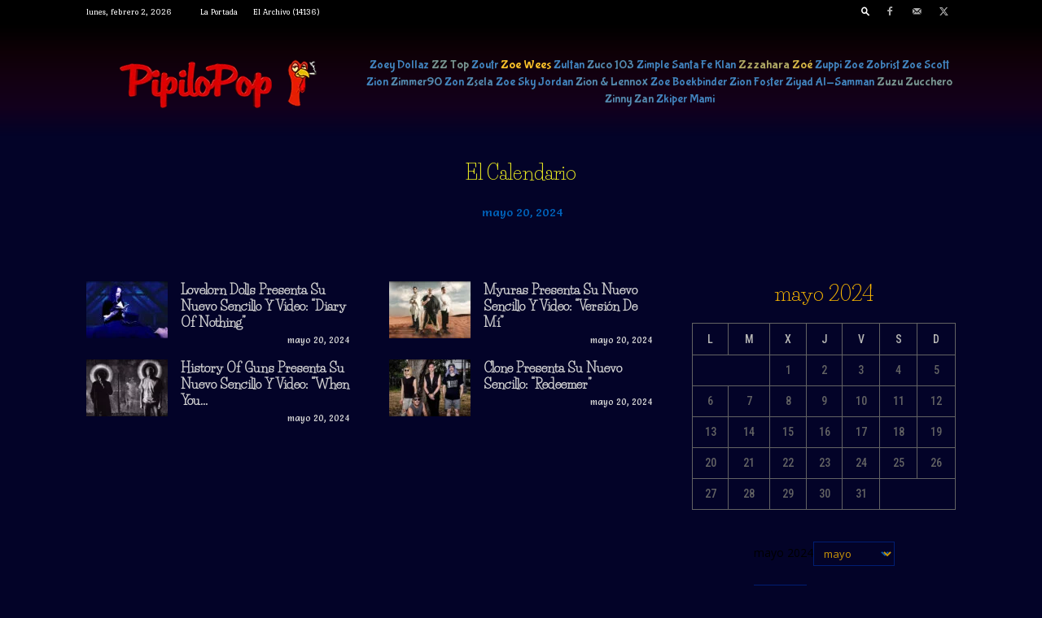

--- FILE ---
content_type: text/html; charset=UTF-8
request_url: https://pipilopop.com/2024/05/20/
body_size: 29639
content:
<!doctype html >
<!--[if IE 8]>    <html class="ie8" lang="en"> <![endif]-->
<!--[if IE 9]>    <html class="ie9" lang="en"> <![endif]-->
<!--[if gt IE 8]><!--> <html lang="es"> <!--<![endif]-->
<head>
    
    <meta charset="UTF-8" />
    <meta name="viewport" content="width=device-width, initial-scale=1.0">
    <link rel="pingback" href="https://pipilopop.com/xmlrpc.php" />
    <title>El Calendario - PipiloPop.com</title>
<link rel="icon" type="image/png" href="https://pipilopop.com/wp-content/uploads/2025/05/pipilopop_favicon.png"><link rel="apple-touch-icon" sizes="76x76" href="https://pipilopop.com/wp-content/uploads/2017/10/favicon76.png"/><link rel="apple-touch-icon" sizes="120x120" href="https://pipilopop.com/wp-content/uploads/2017/10/favicon120.png"/><link rel="apple-touch-icon" sizes="152x152" href="https://pipilopop.com/wp-content/uploads/2017/10/favicon152.png"/><link rel="apple-touch-icon" sizes="114x114" href="https://pipilopop.com/wp-content/uploads/2017/10/favicon114.png"/><link rel="apple-touch-icon" sizes="144x144" href="https://pipilopop.com/wp-content/uploads/2017/10/favicon144.png"/><meta name="description" content=" mayo 20, 2024">
<meta name="robots" content="follow, noindex">
<meta property="og:url" content="https://pipilopop.com/2024/05/20/">
<meta property="og:site_name" content="PipiloPop.com">
<meta property="og:locale" content="es_MX">
<meta property="og:type" content="object">
<meta property="og:title" content="El Calendario - PipiloPop.com">
<meta property="og:description" content=" mayo 20, 2024">
<meta property="og:image" content="https://pipilopop.com/wp-content/uploads/2025/06/cropped-pipilopop_favicon_close.png">
<meta property="og:image:secure_url" content="https://pipilopop.com/wp-content/uploads/2025/06/cropped-pipilopop_favicon_close.png">
<meta property="og:image:width" content="512">
<meta property="og:image:height" content="512">
<meta name="twitter:card" content="summary_large_image">
<meta name="twitter:site" content="@Pipilopop">
<meta name="twitter:creator" content="@Pipilopop">
<meta name="twitter:title" content="El Calendario - PipiloPop.com">
<meta name="twitter:description" content=" mayo 20, 2024">
<link rel='dns-prefetch' href='//use.fontawesome.com' />
<link rel='dns-prefetch' href='//fonts.googleapis.com' />
<link rel="alternate" type="application/rss+xml" title="PipiloPop.com &raquo; Feed" href="https://pipilopop.com/feed/" />
<link rel="alternate" type="application/rss+xml" title="PipiloPop.com &raquo; RSS de los comentarios" href="https://pipilopop.com/comments/feed/" />
<link rel="alternate" type="application/rss+xml" title="PipiloPop.com &raquo; El Calendario RSS de la categoría" href="https://pipilopop.com/el-calendario/feed/" />
<style id='wp-img-auto-sizes-contain-inline-css' type='text/css'>
img:is([sizes=auto i],[sizes^="auto," i]){contain-intrinsic-size:3000px 1500px}
/*# sourceURL=wp-img-auto-sizes-contain-inline-css */
</style>
<style id='wp-emoji-styles-inline-css' type='text/css'>

	img.wp-smiley, img.emoji {
		display: inline !important;
		border: none !important;
		box-shadow: none !important;
		height: 1em !important;
		width: 1em !important;
		margin: 0 0.07em !important;
		vertical-align: -0.1em !important;
		background: none !important;
		padding: 0 !important;
	}
/*# sourceURL=wp-emoji-styles-inline-css */
</style>
<style id='classic-theme-styles-inline-css' type='text/css'>
/*! This file is auto-generated */
.wp-block-button__link{color:#fff;background-color:#32373c;border-radius:9999px;box-shadow:none;text-decoration:none;padding:calc(.667em + 2px) calc(1.333em + 2px);font-size:1.125em}.wp-block-file__button{background:#32373c;color:#fff;text-decoration:none}
/*# sourceURL=/wp-includes/css/classic-themes.min.css */
</style>
<style id='dfuw-widget-style-inline-css' type='text/css'>
.dfuw-shortcode {
   color: #0066bf;
   font-family: Salsa;
   font-size: 14px;
   font-weight: normal;
   line-height: 14px;
   font-style: normal;
}
/*# sourceURL=dfuw-widget-style-inline-css */
</style>
<link rel='stylesheet' id='hcm-frontend-css' href='https://pipilopop.com/wp-content/plugins/hook-content-manager/assets/frontend.css?ver=1.0.0' type='text/css' media='all' />
<link rel='stylesheet' id='ilrc_style-css' href='https://pipilopop.com/wp-content/plugins/internal-linking-of-related-contents/assets/css/style.css' type='text/css' media='all' />
<style id='ilrc_style-inline-css' type='text/css'>

				.internal-linking-related-contents:before { margin-top:40px}
				.internal-linking-related-contents:after { margin-bottom:40px}
				.internal-linking-related-contents .template-1,
				.internal-linking-related-contents .template-2,
				.internal-linking-related-contents .template-3,
				.internal-linking-related-contents a.template-11,
				.internal-linking-related-contents a.template-12 { background-color:#000000!important}
				.internal-linking-related-contents .template-1:hover,
				.internal-linking-related-contents .template-1:active,
				.internal-linking-related-contents .template-1:focus,
				.internal-linking-related-contents .template-2 span.cta,
				.internal-linking-related-contents .template-2:hover,
				.internal-linking-related-contents .template-2:active,
				.internal-linking-related-contents .template-2:focus,
				.internal-linking-related-contents .template-3:hover,
				.internal-linking-related-contents .template-3:active,
				.internal-linking-related-contents .template-3:focus,
				.internal-linking-related-contents .template-3 .postTitle,
				.internal-linking-related-contents a.template-11:hover,
				.internal-linking-related-contents a.template-11:active,
				.internal-linking-related-contents a.template-11:focus,
				.internal-linking-related-contents a.template-12:hover,
				.internal-linking-related-contents a.template-12:active,
				.internal-linking-related-contents a.template-12:focus { background-color:#030b56!important}
				.internal-linking-related-contents .template-1 span,
				.internal-linking-related-contents .template-2 span.postTitle,
				.internal-linking-related-contents .template-3 span.cta,
				.internal-linking-related-contents a.template-11 ,
				.internal-linking-related-contents a.template-12 ,
				.internal-linking-related-contents a.template-13 { color:#0066bf}
				.internal-linking-related-contents .template-2 span.cta,
				.internal-linking-related-contents .template-3 span.postTitle { color:#ffffff}
/*# sourceURL=ilrc_style-inline-css */
</style>
<link rel='stylesheet' id='news-ticker-wp-style-css' href='https://pipilopop.com/wp-content/plugins/news-ticker-wp/assets/css/style.css?ver=2.4.0' type='text/css' media='all' />
<link rel='stylesheet' id='pjw-css-css' href='https://pipilopop.com/wp-content/plugins/page-jump-widget/css/page-jump-widget.css?ver=1.2' type='text/css' media='all' />
<style id='pjw-css-inline-css' type='text/css'>
.pjw-widget { 
    margin:10px 0; 
    padding:10px; 
    border-radius:0px; 
    display:flex; 
    gap:5px; 
    align-items:center; 
}
.pjw-widget .pjw-page-title { 
    margin: 0;
    font-size: 1em;
    font-weight: bold;
}
.pjw-widget input.pjw-page-input { 
    width:70px; 
    padding:5px 0px 5px 7px; 
    border-radius:0px; 
    border:1px solid #002586; 
    background:#030328;
}
.pjw-widget button.pjw-go-button { 
    padding:5px 10px; 
    border:1px solid #002586;
    border-radius:0px; 
    cursor:pointer;  
    font-size: 15px !important;   
 }
.pjw-widget .pjw-page-count {
    font-size: 0.9em;
    font-weight: 500;
    margin-left: 10px;
}
/* Estilos para el tema claro */
.pjw-widget.light { 
    background:#f9f9f9; 
    color:#333; 
}
.pjw-widget.light button { 
    background:#e1e1e1; 
    color:#000; 
}
.pjw-widget.light .pjw-page-count {
    color: #666;
}

/* Estilos para el tema oscuro */
.pjw-widget.dark { 
    background:#030328; 
    color:#ccc; 
}
.pjw-widget.dark button { 
    background:#030328; 
    color:#0066bf; 
    font-weight: normal;
}
.pjw-widget.dark .pjw-page-count {
    color: #ccc;
}

.pjw-widget.auto { /* fallback, puede tomar el style del theme si lo detecta */ }


/* Tamaño de las imágenes para los spinners */

.pjw-spinner-up,
.pjw-spinner-down {
    width: 12px;
    height: 12px; 
    right: 5px;
    opacity: 0.7 !important;
}

.pjw-spinner-up {
    top: 3px;
    bottom: 0px
}
.pjw-spinner-down {
    bottom:3px;
}
.pjw-spinner-up { background: none !important; background-image: url('https://pipilopop.com/wp-content/uploads/2025/08/blue_arrow_up_10.png') !important; }.pjw-spinner-down { background: none !important; background-image: url('https://pipilopop.com/wp-content/uploads/2025/08/blue_arrow_down_10.png') !important; }
/*# sourceURL=pjw-css-inline-css */
</style>
<style id='pcwc-styles-inline-css' type='text/css'>
span.pcwc-count {
    font-family: Salsa;
    font-style: normal;
    color: #0066bf;
    font-size: 14px;
    font-weight: normal;
  
}

.pcwc-image {
    width: 30px;
    height: auto;
    vertical-align: middle;
    margin-left: 5px;
}
/*# sourceURL=pcwc-styles-inline-css */
</style>
<link rel='stylesheet' id='pcw-css-css' href='https://pipilopop.com/wp-content/plugins/post-calendar-widget/css/post-calendar-widget.css?ver=1.0' type='text/css' media='all' />
<style id='pcw-css-inline-css' type='text/css'>
.pcw-widget {
    margin: -20px 0;
    padding: 10px;
    border-radius: 0px;
    display: flex;
    flex-direction: column;
    gap: 10px;
    align-items: center;
    background-color: transparent;
}

 .pcw-select-group select:focus {
    outline: 1px solid #002586 !important; /* Cambia el color por el que desees */
}

.pcw-widget-title {
    margin: 0;
    font-size: 1.2em;
    font-weight: bold;
}

.pcw-title-image {
    max-width: 150px;
    height: auto;
}

.pcw-input-wrapper {
    display: flex;
    flex-direction: column;
    gap: 10px;
}

.pcw-select-group {
    display: flex;
    align-items: center;
    gap: 5px;
}

/* Selectores */

body .pcw-select-group select {
    padding: 2px;
    border-radius: 0px;
    border: 1px solid #002586;
    color: #fcb900;
    font-size: 13px;
    opacity: 0.8;

    /* Propiedades del background */
    background-color: #030328;
    background-repeat: no-repeat;
    background-position: right 6px center !important; 
    background-size: 10px;
}
.pcw-widget.horizontal-layout .pcw-month-select {
    width: 100px; /* Ancho para el mes 90*/
}

.pcw-widget.horizontal-layout .pcw-year-select {
    width: 65px; /* Ancho para el año 55*/
}

.pcw-select-group select {
    padding-left: 8px !important;
}

.pcw-arrow {
    background-size: 100% 100%;
    background-repeat: no-repeat !important;
    background-position: center;
    width: 10px;
    height: 12px;
    border: none;
    cursor: pointer;
    opacity: 0.8;
   display: none;
}

.pcw-arrow:hover {
    opacity: 1;
}

.pcw-go-button {
    font: inherit !important;
    padding: 4px 10px;
    border: 1px solid #002586;
    border-radius: 0px;
    background-color: #030328;
    color: #0066bf;
    cursor: pointer;
}

.pcw-select-group select option:hover {
    background-color: #005177; /* Reemplaza este color con el que desees */
    /* color: #fff;  Opcional: cambia el color del texto para que se vea mejor */
    border: 1px solid #002586;
}

.pcw-no-posts-message {
    font-family: Life Savers;
    font-weight: bold;
    color: #0066bf;
    text-align: center;
    font-size: 16px;
    display: none; /* Oculto por defecto */
}

.pcw-no-posts-image {
    max-width: 100px;
    height: auto;
}

.pcw-try-again-button {
    padding: 5px 10px;
    border: 1px solid #002586;
    border-radius: 0px;
    background-color: #030328;
    font-weight: normal;
    color: #fff;
    font-size: 14px;
    cursor: pointer;
}
.pcw-next-month, .pcw-next-year { background: none !important; background-image: url('https://pipilopop.com/wp-content/uploads/2025/08/jump_right_arrow_12.png') !important; }.pcw-prev-month, .pcw-prev-year { background: none !important; background-image: url('https://pipilopop.com/wp-content/uploads/2025/08/jump_left_arrow_12.png') !important; }.pcw-select-group select { background-image: url('https://pipilopop.com/wp-content/uploads/2025/08/blue_arrow_dwon.png') !important; background-repeat: no-repeat !important; background-position: right center !important; padding-right: 5px; }
/*# sourceURL=pcw-css-inline-css */
</style>
<link rel='stylesheet' id='top-per-tag-style-css' href='https://pipilopop.com/wp-content/plugins/top-per-tag/css/top-per-tag.css?ver=1.2' type='text/css' media='all' />
<link rel='stylesheet' id='ufw-style-css' href='https://pipilopop.com/wp-content/plugins/ultimate-floating-widgets/public/css/style.css?ver=3.0' type='text/css' media='all' />
<link rel='stylesheet' id='ufw-anim-css' href='https://pipilopop.com/wp-content/plugins/ultimate-floating-widgets/public/css/animate.min.css?ver=6.9' type='text/css' media='all' />
<link rel='stylesheet' id='ufw-fontawesome-css' href='https://use.fontawesome.com/releases/v6.7.2/css/all.css?ver=6.9' type='text/css' media='all' />
<link rel='stylesheet' id='ytcp-css-css' href='https://pipilopop.com/wp-content/plugins/youtube-caption-plugin/css/youtube-caption.css?ver=1.1' type='text/css' media='all' />
<link rel='stylesheet' id='tptn-style-left-thumbs-css' href='https://pipilopop.com/wp-content/plugins/top-10/css/left-thumbs.min.css?ver=4.1.1' type='text/css' media='all' />
<style id='tptn-style-left-thumbs-inline-css' type='text/css'>

			.tptn-left-thumbs a {
				width: 100px;
				height: 70px;
				text-decoration: none;
			}
			.tptn-left-thumbs img {
				width: 100px;
				max-height: 70px;
				margin: auto;
			}
			.tptn-left-thumbs .tptn_title {
				width: 100%;
			}
			
/*# sourceURL=tptn-style-left-thumbs-inline-css */
</style>
<link rel='stylesheet' id='td-plugin-multi-purpose-css' href='https://pipilopop.com/wp-content/plugins/td-composer/td-multi-purpose/style.css?ver=9c5a7338c90cbd82cb580e34cffb127f' type='text/css' media='all' />
<link rel='stylesheet' id='google-fonts-style-css' href='https://fonts.googleapis.com/css?family=Port+Lligat+Slab%3A400%2C500%2C600%7CLife+Savers%3A400%2C500%2C600%7CSalsa%3A400%2C500%2C600%7CEB+Garamond%3A400%2C500%2C600%7CRoboto+Condensed%3A400%2C500%2C600%7CBubblegum+Sans%3A400%2C500%2C600%7COpen+Sans%3A400%2C600%2C700%2C500%7CRoboto%3A400%2C600%2C700%2C500&#038;display=swap&#038;ver=12.7.4' type='text/css' media='all' />
<link rel='stylesheet' id='td-theme-css' href='https://pipilopop.com/wp-content/themes/Newspaper/style.css?ver=12.7.4' type='text/css' media='all' />
<style id='td-theme-inline-css' type='text/css'>@media (max-width:767px){.td-header-desktop-wrap{display:none}}@media (min-width:767px){.td-header-mobile-wrap{display:none}}</style>
<link rel='stylesheet' id='taxopress-frontend-css-css' href='https://pipilopop.com/wp-content/plugins/simple-tags/assets/frontend/css/frontend.css?ver=3.44.0' type='text/css' media='all' />
<link rel='stylesheet' id='td-legacy-framework-front-style-css' href='https://pipilopop.com/wp-content/plugins/td-composer/legacy/Newspaper/assets/css/td_legacy_main.css?ver=9c5a7338c90cbd82cb580e34cffb127f' type='text/css' media='all' />
<link rel='stylesheet' id='td-standard-pack-framework-front-style-css' href='https://pipilopop.com/wp-content/plugins/td-standard-pack/Newspaper/assets/css/td_standard_pack_main.css?ver=1314111a2e147bac488ccdd97e4704ff' type='text/css' media='all' />
<link rel='stylesheet' id='td-theme-demo-style-css' href='https://pipilopop.com/wp-content/plugins/td-composer/legacy/Newspaper/includes/demos/what/demo_style.css?ver=12.7.4' type='text/css' media='all' />
<link rel='stylesheet' id='tdb_style_cloud_templates_front-css' href='https://pipilopop.com/wp-content/plugins/td-cloud-library/assets/css/tdb_main.css?ver=496e217dc78570a2932146e73f7c4a14' type='text/css' media='all' />
<link rel='stylesheet' id='wpc-filter-everything-css' href='https://pipilopop.com/wp-content/plugins/filter-everything/assets/css/filter-everything.min.css?ver=1.9.1' type='text/css' media='all' />
<link rel='stylesheet' id='wpc-filter-everything-custom-css' href='https://pipilopop.com/wp-content/uploads/cache/filter-everything/06dba682bdb6398de7a0bec256fed12c.css?ver=6.9' type='text/css' media='all' />
<!--n2css--><!--n2js--><script type="e429850d3d7c26c463071c08-text/javascript" src="https://pipilopop.com/wp-includes/js/jquery/jquery.min.js?ver=3.7.1" id="jquery-core-js"></script>
<script type="e429850d3d7c26c463071c08-text/javascript" src="https://pipilopop.com/wp-includes/js/jquery/jquery-migrate.min.js?ver=3.4.1" id="jquery-migrate-js"></script>
<script type="e429850d3d7c26c463071c08-text/javascript" src="https://pipilopop.com/wp-content/plugins/ultimate-floating-widgets/public/js/script.js?ver=3.0" id="ufw-script-js"></script>
<script type="e429850d3d7c26c463071c08-text/javascript" src="https://pipilopop.com/wp-content/plugins/simple-tags/assets/frontend/js/frontend.js?ver=3.44.0" id="taxopress-frontend-js-js"></script>
<link rel="https://api.w.org/" href="https://pipilopop.com/wp-json/" /><link rel="alternate" title="JSON" type="application/json" href="https://pipilopop.com/wp-json/wp/v2/categories/10386" /><link rel="EditURI" type="application/rsd+xml" title="RSD" href="https://pipilopop.com/xmlrpc.php?rsd" />
<style type="text/css">.tptn_title {font-weight: 500 !important; color: #f5f5f5 !important;}
/**/</style><!-- Analytics by WP Statistics - https://wp-statistics.com -->
    <script type="e429850d3d7c26c463071c08-text/javascript">
        window.tdb_global_vars = {"wpRestUrl":"https:\/\/pipilopop.com\/wp-json\/","permalinkStructure":"\/%postname%\/"};
        window.tdb_p_autoload_vars = {"isAjax":false,"isAdminBarShowing":false};
    </script>
    
    <style id="tdb-global-colors">:root{--accent-color:#fff}</style>

    
	<style type="text/css" id="datc-custom-css">
/* CSS Personalizado del Usuario */
body.date-archive-converted .td-category-title-holder .entry-title {
    font-size: 0 !important;
}

body.date-archive-converted .td-category-title-holder .entry-title:before {
    content: "El Calendario";
    font-size: 24px;
    font-weight: normal;
    display: block;
}

body.date-archive-converted #custom_html-21 {
    display: none !important;
}

body.date-archive-converted #post_calendar_widget-5 {
    padding-bottom: 30px !important;
}

body.date-archive-converted .calendar_wrap {
   margin-top: 5px !important;
}</style><style type="text/css" id="filter-everything-inline-css">.wpc-orderby-select{width:100%}.wpc-filters-open-button-container{display:none}.wpc-debug-message{padding:16px;font-size:14px;border:1px dashed #ccc;margin-bottom:20px}.wpc-debug-title{visibility:hidden}.wpc-button-inner,.wpc-chip-content{display:flex;align-items:center}.wpc-icon-html-wrapper{position:relative;margin-right:10px;top:2px}.wpc-icon-html-wrapper span{display:block;height:1px;width:18px;border-radius:3px;background:#2c2d33;margin-bottom:4px;position:relative}span.wpc-icon-line-1:after,span.wpc-icon-line-2:after,span.wpc-icon-line-3:after{content:"";display:block;width:3px;height:3px;border:1px solid #2c2d33;background-color:#fff;position:absolute;top:-2px;box-sizing:content-box}span.wpc-icon-line-3:after{border-radius:50%;left:2px}span.wpc-icon-line-1:after{border-radius:50%;left:5px}span.wpc-icon-line-2:after{border-radius:50%;left:12px}body .wpc-filters-open-button-container a.wpc-filters-open-widget,body .wpc-filters-open-button-container a.wpc-open-close-filters-button{display:inline-block;text-align:left;border:1px solid #2c2d33;border-radius:2px;line-height:1.5;padding:7px 12px;background-color:transparent;color:#2c2d33;box-sizing:border-box;text-decoration:none!important;font-weight:400;transition:none;position:relative}@media screen and (max-width:768px){.wpc_show_bottom_widget .wpc-filters-open-button-container,.wpc_show_open_close_button .wpc-filters-open-button-container{display:block}.wpc_show_bottom_widget .wpc-filters-open-button-container{margin-top:1em;margin-bottom:1em}}</style>
<style id="tc-concealer-css">.tag-pipilo-favs,.tag-link-10531,a[href*="tag/pipilo-favs"],.tagcloud a[href*="tag/pipilo-favs"]{display:none!important;}</style>
<!-- JS generated by theme -->

<script type="e429850d3d7c26c463071c08-text/javascript" id="td-generated-header-js">
    
    

	    var tdBlocksArray = []; //here we store all the items for the current page

	    // td_block class - each ajax block uses a object of this class for requests
	    function tdBlock() {
		    this.id = '';
		    this.block_type = 1; //block type id (1-234 etc)
		    this.atts = '';
		    this.td_column_number = '';
		    this.td_current_page = 1; //
		    this.post_count = 0; //from wp
		    this.found_posts = 0; //from wp
		    this.max_num_pages = 0; //from wp
		    this.td_filter_value = ''; //current live filter value
		    this.is_ajax_running = false;
		    this.td_user_action = ''; // load more or infinite loader (used by the animation)
		    this.header_color = '';
		    this.ajax_pagination_infinite_stop = ''; //show load more at page x
	    }

        // td_js_generator - mini detector
        ( function () {
            var htmlTag = document.getElementsByTagName("html")[0];

	        if ( navigator.userAgent.indexOf("MSIE 10.0") > -1 ) {
                htmlTag.className += ' ie10';
            }

            if ( !!navigator.userAgent.match(/Trident.*rv\:11\./) ) {
                htmlTag.className += ' ie11';
            }

	        if ( navigator.userAgent.indexOf("Edge") > -1 ) {
                htmlTag.className += ' ieEdge';
            }

            if ( /(iPad|iPhone|iPod)/g.test(navigator.userAgent) ) {
                htmlTag.className += ' td-md-is-ios';
            }

            var user_agent = navigator.userAgent.toLowerCase();
            if ( user_agent.indexOf("android") > -1 ) {
                htmlTag.className += ' td-md-is-android';
            }

            if ( -1 !== navigator.userAgent.indexOf('Mac OS X')  ) {
                htmlTag.className += ' td-md-is-os-x';
            }

            if ( /chrom(e|ium)/.test(navigator.userAgent.toLowerCase()) ) {
               htmlTag.className += ' td-md-is-chrome';
            }

            if ( -1 !== navigator.userAgent.indexOf('Firefox') ) {
                htmlTag.className += ' td-md-is-firefox';
            }

            if ( -1 !== navigator.userAgent.indexOf('Safari') && -1 === navigator.userAgent.indexOf('Chrome') ) {
                htmlTag.className += ' td-md-is-safari';
            }

            if( -1 !== navigator.userAgent.indexOf('IEMobile') ){
                htmlTag.className += ' td-md-is-iemobile';
            }

        })();

        var tdLocalCache = {};

        ( function () {
            "use strict";

            tdLocalCache = {
                data: {},
                remove: function (resource_id) {
                    delete tdLocalCache.data[resource_id];
                },
                exist: function (resource_id) {
                    return tdLocalCache.data.hasOwnProperty(resource_id) && tdLocalCache.data[resource_id] !== null;
                },
                get: function (resource_id) {
                    return tdLocalCache.data[resource_id];
                },
                set: function (resource_id, cachedData) {
                    tdLocalCache.remove(resource_id);
                    tdLocalCache.data[resource_id] = cachedData;
                }
            };
        })();

    
    
var td_viewport_interval_list=[{"limitBottom":767,"sidebarWidth":228},{"limitBottom":1018,"sidebarWidth":300},{"limitBottom":1140,"sidebarWidth":324}];
var tds_video_width="696px";
var tdc_is_installed="yes";
var tdc_domain_active=false;
var td_ajax_url="https:\/\/pipilopop.com\/wp-admin\/admin-ajax.php?td_theme_name=Newspaper&v=12.7.4";
var td_get_template_directory_uri="https:\/\/pipilopop.com\/wp-content\/plugins\/td-composer\/legacy\/common";
var tds_snap_menu="";
var tds_logo_on_sticky="show_header_logo";
var tds_header_style="2";
var td_please_wait="Please wait...";
var td_email_user_pass_incorrect="User or password incorrect!";
var td_email_user_incorrect="Email or username incorrect!";
var td_email_incorrect="Email incorrect!";
var td_user_incorrect="Username incorrect!";
var td_email_user_empty="Email or username empty!";
var td_pass_empty="Pass empty!";
var td_pass_pattern_incorrect="Invalid Pass Pattern!";
var td_retype_pass_incorrect="Retyped Pass incorrect!";
var tds_more_articles_on_post_enable="show";
var tds_more_articles_on_post_time_to_wait="";
var tds_more_articles_on_post_pages_distance_from_top=1600;
var tds_captcha="";
var tds_theme_color_site_wide="#eeee22";
var tds_smart_sidebar="enabled";
var tdThemeName="Newspaper";
var tdThemeNameWl="Newspaper";
var td_magnific_popup_translation_tPrev="Previous (Left arrow key)";
var td_magnific_popup_translation_tNext="Next (Right arrow key)";
var td_magnific_popup_translation_tCounter="%curr% of %total%";
var td_magnific_popup_translation_ajax_tError="The content from %url% could not be loaded.";
var td_magnific_popup_translation_image_tError="The image #%curr% could not be loaded.";
var tdBlockNonce="cb2ecceaaf";
var tdMobileMenu="enabled";
var tdMobileSearch="enabled";
var tdsDateFormat="l, F j, Y";
var tdDateNamesI18n={"month_names":["enero","febrero","marzo","abril","mayo","junio","julio","agosto","septiembre","octubre","noviembre","diciembre"],"month_names_short":["Ene","Feb","Mar","Abr","May","Jun","Jul","Ago","Sep","Oct","Nov","Dic"],"day_names":["domingo","lunes","martes","mi\u00e9rcoles","jueves","viernes","s\u00e1bado"],"day_names_short":["dom","lun","mar","mi\u00e9","jue","vie","s\u00e1b"]};
var tdb_modal_confirm="Save";
var tdb_modal_cancel="Cancel";
var tdb_modal_confirm_alt="Yes";
var tdb_modal_cancel_alt="No";
var td_deploy_mode="deploy";
var td_ad_background_click_link="";
var td_ad_background_click_target="";
</script>


<!-- Header style compiled by theme -->

<style>.td-page-content .widgettitle{color:#fff}ul.sf-menu>.menu-item>a{font-family:"Port Lligat Slab";font-size:17px;text-transform:none}.sf-menu ul .menu-item a{font-family:"Port Lligat Slab";font-size:15px;line-height:18px;font-weight:bold;text-transform:none}.td-mobile-content .td-mobile-main-menu>li>a{font-weight:bold;text-transform:uppercase}.td-mobile-content .sub-menu a{font-weight:bold;text-transform:uppercase}#td-mobile-nav,#td-mobile-nav .wpb_button,.td-search-wrap-mob{font-family:"Roboto Condensed"}.td-page-title,.td-category-title-holder .td-page-title{font-family:"Life Savers";font-size:16px;line-height:16px;text-transform:none}.td-page-content p,.td-page-content li,.td-page-content .td_block_text_with_title,.wpb_text_column p{text-transform:none}.td-page-content h1,.wpb_text_column h1{text-transform:none}.td-page-content h2,.wpb_text_column h2{text-transform:none}.td-page-content h3,.wpb_text_column h3{text-transform:none}.td-page-content h4,.wpb_text_column h4{text-transform:none}.td-page-content h5,.wpb_text_column h5{text-transform:none}.td-page-content h6,.wpb_text_column h6{text-transform:none}body,p{text-transform:none}.white-popup-block:before{background-image:url('http://pipilopop.com/wp-content/uploads/2017/10/4.jpg')}.td-loader-gif{background-color:#000000}:root{--td_theme_color:#eeee22;--td_slider_text:rgba(238,238,34,0.7);--td_container_transparent:transparent;--td_header_color:#000000;--td_text_header_color:#ffffff;--td_mobile_menu_color:#000000;--td_mobile_icons_color:#d3d3d3;--td_mobile_gradient_one_mob:#000000;--td_mobile_gradient_two_mob:rgba(2,0,0,0.89);--td_mobile_button_background_mob:#000000;--td_mobile_button_color_mob:#d3d3d3;--td_mobile_text_color:#d3d3d3;--td_page_title_color:#d3d3d3;--td_page_content_color:#d3d3d3;--td_page_h_color:#d3d3d3;--td_login_gradient_one:rgba(58,17,46,0.8);--td_login_gradient_two:rgba(226,40,90,0.8)}.td-header-style-12 .td-header-menu-wrap-full,.td-header-style-12 .td-affix,.td-grid-style-1.td-hover-1 .td-big-grid-post:hover .td-post-category,.td-grid-style-5.td-hover-1 .td-big-grid-post:hover .td-post-category,.td_category_template_3 .td-current-sub-category,.td_category_template_8 .td-category-header .td-category a.td-current-sub-category,.td_category_template_4 .td-category-siblings .td-category a:hover,.td_block_big_grid_9.td-grid-style-1 .td-post-category,.td_block_big_grid_9.td-grid-style-5 .td-post-category,.td-grid-style-6.td-hover-1 .td-module-thumb:after,.tdm-menu-active-style5 .td-header-menu-wrap .sf-menu>.current-menu-item>a,.tdm-menu-active-style5 .td-header-menu-wrap .sf-menu>.current-menu-ancestor>a,.tdm-menu-active-style5 .td-header-menu-wrap .sf-menu>.current-category-ancestor>a,.tdm-menu-active-style5 .td-header-menu-wrap .sf-menu>li>a:hover,.tdm-menu-active-style5 .td-header-menu-wrap .sf-menu>.sfHover>a{background-color:#eeee22}.td_mega_menu_sub_cats .cur-sub-cat,.td-mega-span h3 a:hover,.td_mod_mega_menu:hover .entry-title a,.header-search-wrap .result-msg a:hover,.td-header-top-menu .td-drop-down-search .td_module_wrap:hover .entry-title a,.td-header-top-menu .td-icon-search:hover,.td-header-wrap .result-msg a:hover,.top-header-menu li a:hover,.top-header-menu .current-menu-item>a,.top-header-menu .current-menu-ancestor>a,.top-header-menu .current-category-ancestor>a,.td-social-icon-wrap>a:hover,.td-header-sp-top-widget .td-social-icon-wrap a:hover,.td_mod_related_posts:hover h3>a,.td-post-template-11 .td-related-title .td-related-left:hover,.td-post-template-11 .td-related-title .td-related-right:hover,.td-post-template-11 .td-related-title .td-cur-simple-item,.td-post-template-11 .td_block_related_posts .td-next-prev-wrap a:hover,.td-category-header .td-pulldown-category-filter-link:hover,.td-category-siblings .td-subcat-dropdown a:hover,.td-category-siblings .td-subcat-dropdown a.td-current-sub-category,.footer-text-wrap .footer-email-wrap a,.footer-social-wrap a:hover,.td_module_17 .td-read-more a:hover,.td_module_18 .td-read-more a:hover,.td_module_19 .td-post-author-name a:hover,.td-pulldown-syle-2 .td-subcat-dropdown:hover .td-subcat-more span,.td-pulldown-syle-2 .td-subcat-dropdown:hover .td-subcat-more i,.td-pulldown-syle-3 .td-subcat-dropdown:hover .td-subcat-more span,.td-pulldown-syle-3 .td-subcat-dropdown:hover .td-subcat-more i,.tdm-menu-active-style3 .tdm-header.td-header-wrap .sf-menu>.current-category-ancestor>a,.tdm-menu-active-style3 .tdm-header.td-header-wrap .sf-menu>.current-menu-ancestor>a,.tdm-menu-active-style3 .tdm-header.td-header-wrap .sf-menu>.current-menu-item>a,.tdm-menu-active-style3 .tdm-header.td-header-wrap .sf-menu>.sfHover>a,.tdm-menu-active-style3 .tdm-header.td-header-wrap .sf-menu>li>a:hover{color:#eeee22}.td-mega-menu-page .wpb_content_element ul li a:hover,.td-theme-wrap .td-aj-search-results .td_module_wrap:hover .entry-title a,.td-theme-wrap .header-search-wrap .result-msg a:hover{color:#eeee22!important}.td_category_template_8 .td-category-header .td-category a.td-current-sub-category,.td_category_template_4 .td-category-siblings .td-category a:hover,.tdm-menu-active-style4 .tdm-header .sf-menu>.current-menu-item>a,.tdm-menu-active-style4 .tdm-header .sf-menu>.current-menu-ancestor>a,.tdm-menu-active-style4 .tdm-header .sf-menu>.current-category-ancestor>a,.tdm-menu-active-style4 .tdm-header .sf-menu>li>a:hover,.tdm-menu-active-style4 .tdm-header .sf-menu>.sfHover>a{border-color:#eeee22}.td-header-wrap .td-header-top-menu-full,.td-header-wrap .top-header-menu .sub-menu,.tdm-header-style-1.td-header-wrap .td-header-top-menu-full,.tdm-header-style-1.td-header-wrap .top-header-menu .sub-menu,.tdm-header-style-2.td-header-wrap .td-header-top-menu-full,.tdm-header-style-2.td-header-wrap .top-header-menu .sub-menu,.tdm-header-style-3.td-header-wrap .td-header-top-menu-full,.tdm-header-style-3.td-header-wrap .top-header-menu .sub-menu{background-color:#000000}.td-header-style-8 .td-header-top-menu-full{background-color:transparent}.td-header-style-8 .td-header-top-menu-full .td-header-top-menu{background-color:#000000;padding-left:15px;padding-right:15px}.td-header-wrap .td-header-top-menu-full .td-header-top-menu,.td-header-wrap .td-header-top-menu-full{border-bottom:none}.td-header-wrap .td-header-sp-top-widget .td-icon-font,.td-header-style-7 .td-header-top-menu .td-social-icon-wrap .td-icon-font{color:#adadad}.td-header-wrap .td-header-menu-wrap-full,.td-header-menu-wrap.td-affix,.td-header-style-3 .td-header-main-menu,.td-header-style-3 .td-affix .td-header-main-menu,.td-header-style-4 .td-header-main-menu,.td-header-style-4 .td-affix .td-header-main-menu,.td-header-style-8 .td-header-menu-wrap.td-affix,.td-header-style-8 .td-header-top-menu-full{background-color:#000000}.td-boxed-layout .td-header-style-3 .td-header-menu-wrap,.td-boxed-layout .td-header-style-4 .td-header-menu-wrap,.td-header-style-3 .td_stretch_content .td-header-menu-wrap,.td-header-style-4 .td_stretch_content .td-header-menu-wrap{background-color:#000000!important}@media (min-width:1019px){.td-header-style-1 .td-header-sp-recs,.td-header-style-1 .td-header-sp-logo{margin-bottom:28px}}@media (min-width:768px) and (max-width:1018px){.td-header-style-1 .td-header-sp-recs,.td-header-style-1 .td-header-sp-logo{margin-bottom:14px}}.td-header-style-7 .td-header-top-menu{border-bottom:none}.sf-menu>.current-menu-item>a:after,.sf-menu>.current-menu-ancestor>a:after,.sf-menu>.current-category-ancestor>a:after,.sf-menu>li:hover>a:after,.sf-menu>.sfHover>a:after,.td_block_mega_menu .td-next-prev-wrap a:hover,.td-mega-span .td-post-category:hover,.td-header-wrap .black-menu .sf-menu>li>a:hover,.td-header-wrap .black-menu .sf-menu>.current-menu-ancestor>a,.td-header-wrap .black-menu .sf-menu>.sfHover>a,.td-header-wrap .black-menu .sf-menu>.current-menu-item>a,.td-header-wrap .black-menu .sf-menu>.current-menu-ancestor>a,.td-header-wrap .black-menu .sf-menu>.current-category-ancestor>a,.tdm-menu-active-style5 .tdm-header .td-header-menu-wrap .sf-menu>.current-menu-item>a,.tdm-menu-active-style5 .tdm-header .td-header-menu-wrap .sf-menu>.current-menu-ancestor>a,.tdm-menu-active-style5 .tdm-header .td-header-menu-wrap .sf-menu>.current-category-ancestor>a,.tdm-menu-active-style5 .tdm-header .td-header-menu-wrap .sf-menu>li>a:hover,.tdm-menu-active-style5 .tdm-header .td-header-menu-wrap .sf-menu>.sfHover>a{background-color:#eeee22}.td_block_mega_menu .td-next-prev-wrap a:hover,.tdm-menu-active-style4 .tdm-header .sf-menu>.current-menu-item>a,.tdm-menu-active-style4 .tdm-header .sf-menu>.current-menu-ancestor>a,.tdm-menu-active-style4 .tdm-header .sf-menu>.current-category-ancestor>a,.tdm-menu-active-style4 .tdm-header .sf-menu>li>a:hover,.tdm-menu-active-style4 .tdm-header .sf-menu>.sfHover>a{border-color:#eeee22}.header-search-wrap .td-drop-down-search:before{border-color:transparent transparent #eeee22 transparent}.td_mega_menu_sub_cats .cur-sub-cat,.td_mod_mega_menu:hover .entry-title a,.td-theme-wrap .sf-menu ul .td-menu-item>a:hover,.td-theme-wrap .sf-menu ul .sfHover>a,.td-theme-wrap .sf-menu ul .current-menu-ancestor>a,.td-theme-wrap .sf-menu ul .current-category-ancestor>a,.td-theme-wrap .sf-menu ul .current-menu-item>a,.tdm-menu-active-style3 .tdm-header.td-header-wrap .sf-menu>.current-menu-item>a,.tdm-menu-active-style3 .tdm-header.td-header-wrap .sf-menu>.current-menu-ancestor>a,.tdm-menu-active-style3 .tdm-header.td-header-wrap .sf-menu>.current-category-ancestor>a,.tdm-menu-active-style3 .tdm-header.td-header-wrap .sf-menu>li>a:hover,.tdm-menu-active-style3 .tdm-header.td-header-wrap .sf-menu>.sfHover>a{color:#eeee22}.td-header-wrap .td-header-menu-wrap .sf-menu>li>a,.td-header-wrap .td-header-menu-social .td-social-icon-wrap a,.td-header-style-4 .td-header-menu-social .td-social-icon-wrap i,.td-header-style-5 .td-header-menu-social .td-social-icon-wrap i,.td-header-style-6 .td-header-menu-social .td-social-icon-wrap i,.td-header-style-12 .td-header-menu-social .td-social-icon-wrap i,.td-header-wrap .header-search-wrap #td-header-search-button .td-icon-search{color:#d3d3d3}.td-header-wrap .td-header-menu-social+.td-search-wrapper #td-header-search-button:before{background-color:#d3d3d3}ul.sf-menu>.td-menu-item>a,.td-theme-wrap .td-header-menu-social{font-family:"Port Lligat Slab";font-size:17px;text-transform:none}.sf-menu ul .td-menu-item a{font-family:"Port Lligat Slab";font-size:15px;line-height:18px;font-weight:bold;text-transform:none}.td-theme-wrap .td-mega-menu ul,.td-theme-wrap .td_mega_menu_sub_cats .cur-sub-cat,.td-theme-wrap .td_mega_menu_sub_cats .cur-sub-cat:before{background-color:#000000}.td-theme-wrap .td-mega-span h3 a{color:#d3d3d3}.td-theme-wrap .td_mega_menu_sub_cats{background-color:#000000}@media (min-width:1141px){.td_stretch_content .td_block_mega_menu:before{background-color:#000000}}.td-theme-wrap .td_mega_menu_sub_cats a{color:#d3d3d3}.td-theme-wrap .sf-menu .td_mega_menu_sub_cats .cur-sub-cat,.td-theme-wrap .td-mega-menu ul{border-color:#00171c}.td-theme-wrap .td_mega_menu_sub_cats:after{background-color:#00171c}.td-theme-wrap .td_mod_mega_menu:hover .entry-title a,.td-theme-wrap .sf-menu .td_mega_menu_sub_cats .cur-sub-cat{color:#eeee22}.td-theme-wrap .sf-menu .td-mega-menu .td-post-category:hover,.td-theme-wrap .td-mega-menu .td-next-prev-wrap a:hover{background-color:#eeee22}.td-theme-wrap .td-mega-menu .td-next-prev-wrap a:hover{border-color:#eeee22}.td-theme-wrap #td-header-search,.td-theme-wrap .header-search-wrap .td-aj-search-results{border-color:#000000!important}.td-theme-wrap .td-aj-search-results .td-module-title a,.td-theme-wrap #td-header-search,.td-theme-wrap .header-search-wrap .result-msg a{color:#d3d3d3}.td-theme-wrap .header-search-wrap .td-drop-down-search .btn{background-color:#000000}.td-theme-wrap .header-search-wrap .td-drop-down-search .btn{color:#d3d3d3}.td-banner-wrap-full,.td-header-style-11 .td-logo-wrap-full{background-color:#000000}.td-header-style-11 .td-logo-wrap-full{border-bottom:0}@media (min-width:1019px){.td-header-style-2 .td-header-sp-recs,.td-header-style-5 .td-a-rec-id-header>div,.td-header-style-5 .td-g-rec-id-header>.adsbygoogle,.td-header-style-6 .td-a-rec-id-header>div,.td-header-style-6 .td-g-rec-id-header>.adsbygoogle,.td-header-style-7 .td-a-rec-id-header>div,.td-header-style-7 .td-g-rec-id-header>.adsbygoogle,.td-header-style-8 .td-a-rec-id-header>div,.td-header-style-8 .td-g-rec-id-header>.adsbygoogle,.td-header-style-12 .td-a-rec-id-header>div,.td-header-style-12 .td-g-rec-id-header>.adsbygoogle{margin-bottom:24px!important}}@media (min-width:768px) and (max-width:1018px){.td-header-style-2 .td-header-sp-recs,.td-header-style-5 .td-a-rec-id-header>div,.td-header-style-5 .td-g-rec-id-header>.adsbygoogle,.td-header-style-6 .td-a-rec-id-header>div,.td-header-style-6 .td-g-rec-id-header>.adsbygoogle,.td-header-style-7 .td-a-rec-id-header>div,.td-header-style-7 .td-g-rec-id-header>.adsbygoogle,.td-header-style-8 .td-a-rec-id-header>div,.td-header-style-8 .td-g-rec-id-header>.adsbygoogle,.td-header-style-12 .td-a-rec-id-header>div,.td-header-style-12 .td-g-rec-id-header>.adsbygoogle{margin-bottom:14px!important}}.td-header-wrap .td-logo-text-container .td-logo-text{color:#d3d3d3}.td-header-wrap .td-logo-text-container .td-tagline-text{color:#dbdbdb}.td-theme-wrap .sf-menu .td-normal-menu .sub-menu{background-color:#000000}.td-theme-wrap .sf-menu .td-normal-menu .sub-menu .td-menu-item>a{color:#d3d3d3}.td-theme-wrap .sf-menu .td-normal-menu .td-menu-item>a:hover,.td-theme-wrap .sf-menu .td-normal-menu .sfHover>a,.td-theme-wrap .sf-menu .td-normal-menu .current-menu-ancestor>a,.td-theme-wrap .sf-menu .td-normal-menu .current-category-ancestor>a,.td-theme-wrap .sf-menu .td-normal-menu .current-menu-item>a{background-color:#030328}.td-header-bg:before{background-repeat:repeat}.td-header-bg:before{background-size:auto}.td-header-bg:before{background-position:center center}.td-header-bg:before{opacity:0.5}.td-footer-wrapper,.td-footer-wrapper .td_block_template_7 .td-block-title>*,.td-footer-wrapper .td_block_template_17 .td-block-title,.td-footer-wrapper .td-block-title-wrap .td-wrapper-pulldown-filter{background-color:#030328}.td-footer-wrapper,.td-footer-wrapper a,.td-footer-wrapper .block-title a,.td-footer-wrapper .block-title span,.td-footer-wrapper .block-title label,.td-footer-wrapper .td-excerpt,.td-footer-wrapper .td-post-author-name span,.td-footer-wrapper .td-post-date,.td-footer-wrapper .td-social-style3 .td_social_type a,.td-footer-wrapper .td-social-style3,.td-footer-wrapper .td-social-style4 .td_social_type a,.td-footer-wrapper .td-social-style4,.td-footer-wrapper .td-social-style9,.td-footer-wrapper .td-social-style10,.td-footer-wrapper .td-social-style2 .td_social_type a,.td-footer-wrapper .td-social-style8 .td_social_type a,.td-footer-wrapper .td-social-style2 .td_social_type,.td-footer-wrapper .td-social-style8 .td_social_type,.td-footer-template-13 .td-social-name,.td-footer-wrapper .td_block_template_7 .td-block-title>*{color:#d3d3d3}.td-footer-wrapper .widget_calendar th,.td-footer-wrapper .widget_calendar td,.td-footer-wrapper .td-social-style2 .td_social_type .td-social-box,.td-footer-wrapper .td-social-style8 .td_social_type .td-social-box,.td-social-style-2 .td-icon-font:after{border-color:#d3d3d3}.td-footer-wrapper .td-module-comments a,.td-footer-wrapper .td-post-category,.td-footer-wrapper .td-slide-meta .td-post-author-name span,.td-footer-wrapper .td-slide-meta .td-post-date{color:#fff}.td-footer-bottom-full .td-container::before{background-color:rgba(211,211,211,0.1)}.td-footer-wrapper .footer-social-wrap .td-icon-font{color:#d3d3d3}.td-footer-wrapper .footer-social-wrap i.td-icon-font:hover{color:#ffffff}.td-sub-footer-container{background-color:#9b0202}.td-sub-footer-container,.td-subfooter-menu li a{color:#d3d3d3}.td-subfooter-menu li a:hover{color:#eeee22}.td-footer-wrapper .block-title>span,.td-footer-wrapper .block-title>a,.td-footer-wrapper .widgettitle,.td-theme-wrap .td-footer-wrapper .td-container .td-block-title>*,.td-theme-wrap .td-footer-wrapper .td_block_template_6 .td-block-title:before{color:#d3d3d3}.post .td-post-header .entry-title{color:#d3d3d3}.td_module_15 .entry-title a{color:#d3d3d3}.td-module-meta-info .td-post-author-name a{color:#d3d3d3}.td-post-content,.td-post-content p{color:#d3d3d3}.td-post-content h1,.td-post-content h2,.td-post-content h3,.td-post-content h4,.td-post-content h5,.td-post-content h6{color:#d3d3d3}.post blockquote p,.page blockquote p{color:#d3d3d3}.post .td_quote_box,.page .td_quote_box{border-color:#d3d3d3}.block-title>span,.block-title>a,.widgettitle,body .td-trending-now-title,.wpb_tabs li a,.vc_tta-container .vc_tta-color-grey.vc_tta-tabs-position-top.vc_tta-style-classic .vc_tta-tabs-container .vc_tta-tab>a,.td-theme-wrap .td-related-title a,.woocommerce div.product .woocommerce-tabs ul.tabs li a,.woocommerce .product .products h2:not(.woocommerce-loop-product__title),.td-theme-wrap .td-block-title{font-family:"Life Savers";font-size:22px;line-height:40px;font-weight:600;text-transform:none}.td-theme-wrap .td-subcat-filter,.td-theme-wrap .td-subcat-filter .td-subcat-dropdown,.td-theme-wrap .td-block-title-wrap .td-wrapper-pulldown-filter .td-pulldown-filter-display-option,.td-theme-wrap .td-pulldown-category{line-height:40px}.td_block_template_1 .block-title>*{padding-bottom:0;padding-top:0}.td_module_wrap .td-post-author-name a{font-family:Salsa;text-transform:none}.td-post-date .entry-date{font-family:Salsa;text-transform:none}.td-module-comments a,.td-post-views span,.td-post-comments a{font-family:Salsa;text-transform:none}.td-big-grid-meta .td-post-category,.td_module_wrap .td-post-category,.td-module-image .td-post-category{font-family:"Life Savers";font-size:18px;font-weight:bold;text-transform:none}.top-header-menu>li>a,.td-weather-top-widget .td-weather-now .td-big-degrees,.td-weather-top-widget .td-weather-header .td-weather-city,.td-header-sp-top-menu .td_data_time{font-family:"Port Lligat Slab";text-transform:none}.top-header-menu .menu-item-has-children li a{font-family:"Port Lligat Slab";text-transform:none}.td_mod_mega_menu .item-details a{font-family:"Port Lligat Slab";font-size:19px;line-height:21px;font-weight:bold;text-transform:none}.td_mega_menu_sub_cats .block-mega-child-cats a{font-family:"Port Lligat Slab";font-size:15px;line-height:18px;font-weight:bold;text-transform:none}.td-subcat-filter .td-subcat-dropdown a,.td-subcat-filter .td-subcat-list a,.td-subcat-filter .td-subcat-dropdown span{font-family:Salsa;text-transform:none}.td-excerpt,.td_module_14 .td-excerpt{font-family:"EB Garamond";font-size:21px;line-height:28px;font-weight:normal;text-transform:none}.td-theme-slider.iosSlider-col-1 .td-module-title{text-transform:none}.td-theme-slider.iosSlider-col-2 .td-module-title{text-transform:none}.td-theme-slider.iosSlider-col-3 .td-module-title{text-transform:none}.homepage-post .td-post-template-8 .td-post-header .entry-title{text-transform:none}.td_module_wrap .td-module-title{font-family:"Life Savers"}.td_module_1 .td-module-title{text-transform:none}.td_module_2 .td-module-title{text-transform:none}.td_module_3 .td-module-title{font-size:26px;line-height:29px;font-weight:500;text-transform:none}.td_module_4 .td-module-title{text-transform:none}.td_module_5 .td-module-title{text-transform:none}.td_module_6 .td-module-title{font-size:16px;line-height:20px;font-weight:600;text-transform:none}.td_module_7 .td-module-title{font-weight:normal;text-transform:none}.td_module_8 .td-module-title{text-transform:none}.td_module_9 .td-module-title{text-transform:none}.td_module_10 .td-module-title{text-transform:none}.td_module_11 .td-module-title{font-size:36px;line-height:39px;font-weight:500;text-transform:none}.td_module_12 .td-module-title{text-transform:none}.td_module_13 .td-module-title{text-transform:none}.td_module_14 .td-module-title{text-transform:none}.td_module_15 .entry-title{text-transform:none}.td_module_16 .td-module-title{text-transform:none}.td_module_17 .td-module-title{text-transform:none}.td_module_18 .td-module-title{font-size:40px;line-height:53px;font-weight:500;text-transform:none}.td_module_19 .td-module-title{text-transform:none}.td_block_trending_now .entry-title,.td-theme-slider .td-module-title,.td-big-grid-post .entry-title{font-family:"Life Savers"}.td_block_trending_now .entry-title{font-family:"Life Savers";font-size:14px;font-weight:bold;text-transform:none}.td_module_mx1 .td-module-title{text-transform:none}.td_module_mx2 .td-module-title{text-transform:none}.td_module_mx3 .td-module-title{text-transform:none}.td_module_mx4 .td-module-title{text-transform:none}.td_module_mx5 .td-module-title{text-transform:none}.td_module_mx6 .td-module-title{text-transform:none}.td_module_mx7 .td-module-title{text-transform:none}.td_module_mx8 .td-module-title{text-transform:none}.td_module_mx9 .td-module-title{text-transform:none}.td_module_mx10 .td-module-title{text-transform:none}.td_module_mx11 .td-module-title{text-transform:none}.td_module_mx12 .td-module-title{text-transform:none}.td_module_mx13 .td-module-title{text-transform:none}.td_module_mx14 .td-module-title{text-transform:none}.td_module_mx15 .td-module-title{text-transform:none}.td_module_mx16 .td-module-title{text-transform:none}.td_module_mx17 .td-module-title{text-transform:none}.td_module_mx18 .td-module-title{text-transform:none}.td_module_mx19 .td-module-title{text-transform:none}.td_module_mx20 .td-module-title{text-transform:none}.td_module_mx21 .td-module-title{text-transform:none}.td_module_mx22 .td-module-title{text-transform:none}.td_module_mx23 .td-module-title{text-transform:none}.td_module_mx24 .td-module-title{text-transform:none}.td_module_mx25 .td-module-title{text-transform:none}.td_module_mx26 .td-module-title{text-transform:none}.td-big-grid-post.td-big-thumb .td-big-grid-meta,.td-big-thumb .td-big-grid-meta .entry-title{font-family:"Life Savers";font-size:36px;line-height:42px;font-weight:600;text-transform:none}.td-big-grid-post.td-medium-thumb .td-big-grid-meta,.td-medium-thumb .td-big-grid-meta .entry-title{text-transform:none}.td-big-grid-post.td-small-thumb .td-big-grid-meta,.td-small-thumb .td-big-grid-meta .entry-title{text-transform:none}.td-big-grid-post.td-tiny-thumb .td-big-grid-meta,.td-tiny-thumb .td-big-grid-meta .entry-title{text-transform:none}.post .td-post-header .entry-title{font-family:"Life Savers"}.td-post-template-default .td-post-header .entry-title{font-weight:600;text-transform:none}.td-post-template-1 .td-post-header .entry-title{font-weight:600;text-transform:none}.td-post-template-2 .td-post-header .entry-title{font-size:40px;line-height:53px;font-weight:500;text-transform:none}.td-post-template-3 .td-post-header .entry-title{font-weight:600;text-transform:none}.td-post-template-4 .td-post-header .entry-title{font-weight:600;text-transform:none}.td-post-template-5 .td-post-header .entry-title{font-weight:600;text-transform:none}.td-post-template-6 .td-post-header .entry-title{font-weight:600;text-transform:none}.td-post-template-7 .td-post-header .entry-title{font-weight:600;text-transform:none}.td-post-template-8 .td-post-header .entry-title{font-weight:600;text-transform:none}.td-post-template-9 .td-post-header .entry-title{font-weight:600;text-transform:none}.td-post-template-10 .td-post-header .entry-title{font-weight:600;text-transform:none}.td-post-template-11 .td-post-header .entry-title{font-weight:600;text-transform:none}.td-post-template-12 .td-post-header .entry-title{font-weight:600;text-transform:none}.td-post-template-13 .td-post-header .entry-title{font-weight:600;text-transform:none}.td-post-content p,.td-post-content{font-family:"EB Garamond";font-size:21px;line-height:28px;text-transform:none}.post blockquote p,.page blockquote p,.td-post-text-content blockquote p{text-transform:none}.post .td_quote_box p,.page .td_quote_box p{text-transform:none}.post .td_pull_quote p,.page .td_pull_quote p,.post .wp-block-pullquote blockquote p,.page .wp-block-pullquote blockquote p{text-transform:none}.td-post-content li{text-transform:none}.td-post-content h1{font-family:"Life Savers";text-transform:none}.td-post-content h2{text-transform:none}.td-post-content h3{text-transform:none}.td-post-content h4{text-transform:none}.td-post-content h5{text-transform:none}.td-post-content h6{text-transform:none}.post .td-category a{text-transform:none}.post header .td-post-author-name,.post header .td-post-author-name a{text-transform:none}.post header .td-post-date .entry-date{font-family:"Roboto Condensed";text-transform:none}.post header .td-post-views span,.post header .td-post-comments{text-transform:none}.post .td-post-source-tags a,.post .td-post-source-tags span{text-transform:none}.post .td-post-next-prev-content span{text-transform:none}.post .td-post-next-prev-content a{font-family:"Roboto Condensed";font-size:16px;font-weight:bold;text-transform:none}.post .author-box-wrap .td-author-name a{font-family:"Roboto Condensed";font-weight:bold;text-transform:none}.post .author-box-wrap .td-author-url a{text-transform:none}.post .author-box-wrap .td-author-description{text-transform:none}.wp-caption-text,.wp-caption-dd,.wp-block-image figcaption{text-transform:none}.td-post-template-default .td-post-sub-title,.td-post-template-1 .td-post-sub-title,.td-post-template-4 .td-post-sub-title,.td-post-template-5 .td-post-sub-title,.td-post-template-9 .td-post-sub-title,.td-post-template-10 .td-post-sub-title,.td-post-template-11 .td-post-sub-title{text-transform:none}.td_block_related_posts .entry-title a{font-family:"Roboto Condensed";font-size:16px;font-weight:bold;text-transform:none}.post .td-post-share-title{text-transform:none}.td-post-template-2 .td-post-sub-title,.td-post-template-3 .td-post-sub-title,.td-post-template-6 .td-post-sub-title,.td-post-template-7 .td-post-sub-title,.td-post-template-8 .td-post-sub-title{text-transform:none}.footer-text-wrap{text-transform:none}.td-sub-footer-copy{text-transform:none}.td-sub-footer-menu ul li a{text-transform:none}.entry-crumbs a,.entry-crumbs span,#bbpress-forums .bbp-breadcrumb a,#bbpress-forums .bbp-breadcrumb .bbp-breadcrumb-current{text-transform:none}.td-trending-now-display-area .entry-title{text-transform:none}.page-nav a,.page-nav span{text-transform:none}#td-outer-wrap span.dropcap,#td-outer-wrap p.has-drop-cap:not(:focus)::first-letter{text-transform:none}.widget_archive a,.widget_calendar,.widget_categories a,.widget_nav_menu a,.widget_meta a,.widget_pages a,.widget_recent_comments a,.widget_recent_entries a,.widget_text .textwidget,.widget_tag_cloud a,.widget_search input,.woocommerce .product-categories a,.widget_display_forums a,.widget_display_replies a,.widget_display_topics a,.widget_display_views a,.widget_display_stats{font-family:"Roboto Condensed";font-weight:bold;text-transform:none}input[type="submit"],.td-read-more a,.vc_btn,.woocommerce a.button,.woocommerce button.button,.woocommerce #respond input#submit{text-transform:none}.woocommerce .product a .woocommerce-loop-product__title,.woocommerce .widget.woocommerce .product_list_widget a,.woocommerce-cart .woocommerce .product-name a{font-family:"Bubblegum Sans";text-transform:none}.category .td-category a{text-transform:none}body{background-color:#030328}.td-page-content .widgettitle{color:#fff}ul.sf-menu>.menu-item>a{font-family:"Port Lligat Slab";font-size:17px;text-transform:none}.sf-menu ul .menu-item a{font-family:"Port Lligat Slab";font-size:15px;line-height:18px;font-weight:bold;text-transform:none}.td-mobile-content .td-mobile-main-menu>li>a{font-weight:bold;text-transform:uppercase}.td-mobile-content .sub-menu a{font-weight:bold;text-transform:uppercase}#td-mobile-nav,#td-mobile-nav .wpb_button,.td-search-wrap-mob{font-family:"Roboto Condensed"}.td-page-title,.td-category-title-holder .td-page-title{font-family:"Life Savers";font-size:16px;line-height:16px;text-transform:none}.td-page-content p,.td-page-content li,.td-page-content .td_block_text_with_title,.wpb_text_column p{text-transform:none}.td-page-content h1,.wpb_text_column h1{text-transform:none}.td-page-content h2,.wpb_text_column h2{text-transform:none}.td-page-content h3,.wpb_text_column h3{text-transform:none}.td-page-content h4,.wpb_text_column h4{text-transform:none}.td-page-content h5,.wpb_text_column h5{text-transform:none}.td-page-content h6,.wpb_text_column h6{text-transform:none}body,p{text-transform:none}.white-popup-block:before{background-image:url('http://pipilopop.com/wp-content/uploads/2017/10/4.jpg')}.td-loader-gif{background-color:#000000}:root{--td_theme_color:#eeee22;--td_slider_text:rgba(238,238,34,0.7);--td_container_transparent:transparent;--td_header_color:#000000;--td_text_header_color:#ffffff;--td_mobile_menu_color:#000000;--td_mobile_icons_color:#d3d3d3;--td_mobile_gradient_one_mob:#000000;--td_mobile_gradient_two_mob:rgba(2,0,0,0.89);--td_mobile_button_background_mob:#000000;--td_mobile_button_color_mob:#d3d3d3;--td_mobile_text_color:#d3d3d3;--td_page_title_color:#d3d3d3;--td_page_content_color:#d3d3d3;--td_page_h_color:#d3d3d3;--td_login_gradient_one:rgba(58,17,46,0.8);--td_login_gradient_two:rgba(226,40,90,0.8)}.td-header-style-12 .td-header-menu-wrap-full,.td-header-style-12 .td-affix,.td-grid-style-1.td-hover-1 .td-big-grid-post:hover .td-post-category,.td-grid-style-5.td-hover-1 .td-big-grid-post:hover .td-post-category,.td_category_template_3 .td-current-sub-category,.td_category_template_8 .td-category-header .td-category a.td-current-sub-category,.td_category_template_4 .td-category-siblings .td-category a:hover,.td_block_big_grid_9.td-grid-style-1 .td-post-category,.td_block_big_grid_9.td-grid-style-5 .td-post-category,.td-grid-style-6.td-hover-1 .td-module-thumb:after,.tdm-menu-active-style5 .td-header-menu-wrap .sf-menu>.current-menu-item>a,.tdm-menu-active-style5 .td-header-menu-wrap .sf-menu>.current-menu-ancestor>a,.tdm-menu-active-style5 .td-header-menu-wrap .sf-menu>.current-category-ancestor>a,.tdm-menu-active-style5 .td-header-menu-wrap .sf-menu>li>a:hover,.tdm-menu-active-style5 .td-header-menu-wrap .sf-menu>.sfHover>a{background-color:#eeee22}.td_mega_menu_sub_cats .cur-sub-cat,.td-mega-span h3 a:hover,.td_mod_mega_menu:hover .entry-title a,.header-search-wrap .result-msg a:hover,.td-header-top-menu .td-drop-down-search .td_module_wrap:hover .entry-title a,.td-header-top-menu .td-icon-search:hover,.td-header-wrap .result-msg a:hover,.top-header-menu li a:hover,.top-header-menu .current-menu-item>a,.top-header-menu .current-menu-ancestor>a,.top-header-menu .current-category-ancestor>a,.td-social-icon-wrap>a:hover,.td-header-sp-top-widget .td-social-icon-wrap a:hover,.td_mod_related_posts:hover h3>a,.td-post-template-11 .td-related-title .td-related-left:hover,.td-post-template-11 .td-related-title .td-related-right:hover,.td-post-template-11 .td-related-title .td-cur-simple-item,.td-post-template-11 .td_block_related_posts .td-next-prev-wrap a:hover,.td-category-header .td-pulldown-category-filter-link:hover,.td-category-siblings .td-subcat-dropdown a:hover,.td-category-siblings .td-subcat-dropdown a.td-current-sub-category,.footer-text-wrap .footer-email-wrap a,.footer-social-wrap a:hover,.td_module_17 .td-read-more a:hover,.td_module_18 .td-read-more a:hover,.td_module_19 .td-post-author-name a:hover,.td-pulldown-syle-2 .td-subcat-dropdown:hover .td-subcat-more span,.td-pulldown-syle-2 .td-subcat-dropdown:hover .td-subcat-more i,.td-pulldown-syle-3 .td-subcat-dropdown:hover .td-subcat-more span,.td-pulldown-syle-3 .td-subcat-dropdown:hover .td-subcat-more i,.tdm-menu-active-style3 .tdm-header.td-header-wrap .sf-menu>.current-category-ancestor>a,.tdm-menu-active-style3 .tdm-header.td-header-wrap .sf-menu>.current-menu-ancestor>a,.tdm-menu-active-style3 .tdm-header.td-header-wrap .sf-menu>.current-menu-item>a,.tdm-menu-active-style3 .tdm-header.td-header-wrap .sf-menu>.sfHover>a,.tdm-menu-active-style3 .tdm-header.td-header-wrap .sf-menu>li>a:hover{color:#eeee22}.td-mega-menu-page .wpb_content_element ul li a:hover,.td-theme-wrap .td-aj-search-results .td_module_wrap:hover .entry-title a,.td-theme-wrap .header-search-wrap .result-msg a:hover{color:#eeee22!important}.td_category_template_8 .td-category-header .td-category a.td-current-sub-category,.td_category_template_4 .td-category-siblings .td-category a:hover,.tdm-menu-active-style4 .tdm-header .sf-menu>.current-menu-item>a,.tdm-menu-active-style4 .tdm-header .sf-menu>.current-menu-ancestor>a,.tdm-menu-active-style4 .tdm-header .sf-menu>.current-category-ancestor>a,.tdm-menu-active-style4 .tdm-header .sf-menu>li>a:hover,.tdm-menu-active-style4 .tdm-header .sf-menu>.sfHover>a{border-color:#eeee22}.td-header-wrap .td-header-top-menu-full,.td-header-wrap .top-header-menu .sub-menu,.tdm-header-style-1.td-header-wrap .td-header-top-menu-full,.tdm-header-style-1.td-header-wrap .top-header-menu .sub-menu,.tdm-header-style-2.td-header-wrap .td-header-top-menu-full,.tdm-header-style-2.td-header-wrap .top-header-menu .sub-menu,.tdm-header-style-3.td-header-wrap .td-header-top-menu-full,.tdm-header-style-3.td-header-wrap .top-header-menu .sub-menu{background-color:#000000}.td-header-style-8 .td-header-top-menu-full{background-color:transparent}.td-header-style-8 .td-header-top-menu-full .td-header-top-menu{background-color:#000000;padding-left:15px;padding-right:15px}.td-header-wrap .td-header-top-menu-full .td-header-top-menu,.td-header-wrap .td-header-top-menu-full{border-bottom:none}.td-header-wrap .td-header-sp-top-widget .td-icon-font,.td-header-style-7 .td-header-top-menu .td-social-icon-wrap .td-icon-font{color:#adadad}.td-header-wrap .td-header-menu-wrap-full,.td-header-menu-wrap.td-affix,.td-header-style-3 .td-header-main-menu,.td-header-style-3 .td-affix .td-header-main-menu,.td-header-style-4 .td-header-main-menu,.td-header-style-4 .td-affix .td-header-main-menu,.td-header-style-8 .td-header-menu-wrap.td-affix,.td-header-style-8 .td-header-top-menu-full{background-color:#000000}.td-boxed-layout .td-header-style-3 .td-header-menu-wrap,.td-boxed-layout .td-header-style-4 .td-header-menu-wrap,.td-header-style-3 .td_stretch_content .td-header-menu-wrap,.td-header-style-4 .td_stretch_content .td-header-menu-wrap{background-color:#000000!important}@media (min-width:1019px){.td-header-style-1 .td-header-sp-recs,.td-header-style-1 .td-header-sp-logo{margin-bottom:28px}}@media (min-width:768px) and (max-width:1018px){.td-header-style-1 .td-header-sp-recs,.td-header-style-1 .td-header-sp-logo{margin-bottom:14px}}.td-header-style-7 .td-header-top-menu{border-bottom:none}.sf-menu>.current-menu-item>a:after,.sf-menu>.current-menu-ancestor>a:after,.sf-menu>.current-category-ancestor>a:after,.sf-menu>li:hover>a:after,.sf-menu>.sfHover>a:after,.td_block_mega_menu .td-next-prev-wrap a:hover,.td-mega-span .td-post-category:hover,.td-header-wrap .black-menu .sf-menu>li>a:hover,.td-header-wrap .black-menu .sf-menu>.current-menu-ancestor>a,.td-header-wrap .black-menu .sf-menu>.sfHover>a,.td-header-wrap .black-menu .sf-menu>.current-menu-item>a,.td-header-wrap .black-menu .sf-menu>.current-menu-ancestor>a,.td-header-wrap .black-menu .sf-menu>.current-category-ancestor>a,.tdm-menu-active-style5 .tdm-header .td-header-menu-wrap .sf-menu>.current-menu-item>a,.tdm-menu-active-style5 .tdm-header .td-header-menu-wrap .sf-menu>.current-menu-ancestor>a,.tdm-menu-active-style5 .tdm-header .td-header-menu-wrap .sf-menu>.current-category-ancestor>a,.tdm-menu-active-style5 .tdm-header .td-header-menu-wrap .sf-menu>li>a:hover,.tdm-menu-active-style5 .tdm-header .td-header-menu-wrap .sf-menu>.sfHover>a{background-color:#eeee22}.td_block_mega_menu .td-next-prev-wrap a:hover,.tdm-menu-active-style4 .tdm-header .sf-menu>.current-menu-item>a,.tdm-menu-active-style4 .tdm-header .sf-menu>.current-menu-ancestor>a,.tdm-menu-active-style4 .tdm-header .sf-menu>.current-category-ancestor>a,.tdm-menu-active-style4 .tdm-header .sf-menu>li>a:hover,.tdm-menu-active-style4 .tdm-header .sf-menu>.sfHover>a{border-color:#eeee22}.header-search-wrap .td-drop-down-search:before{border-color:transparent transparent #eeee22 transparent}.td_mega_menu_sub_cats .cur-sub-cat,.td_mod_mega_menu:hover .entry-title a,.td-theme-wrap .sf-menu ul .td-menu-item>a:hover,.td-theme-wrap .sf-menu ul .sfHover>a,.td-theme-wrap .sf-menu ul .current-menu-ancestor>a,.td-theme-wrap .sf-menu ul .current-category-ancestor>a,.td-theme-wrap .sf-menu ul .current-menu-item>a,.tdm-menu-active-style3 .tdm-header.td-header-wrap .sf-menu>.current-menu-item>a,.tdm-menu-active-style3 .tdm-header.td-header-wrap .sf-menu>.current-menu-ancestor>a,.tdm-menu-active-style3 .tdm-header.td-header-wrap .sf-menu>.current-category-ancestor>a,.tdm-menu-active-style3 .tdm-header.td-header-wrap .sf-menu>li>a:hover,.tdm-menu-active-style3 .tdm-header.td-header-wrap .sf-menu>.sfHover>a{color:#eeee22}.td-header-wrap .td-header-menu-wrap .sf-menu>li>a,.td-header-wrap .td-header-menu-social .td-social-icon-wrap a,.td-header-style-4 .td-header-menu-social .td-social-icon-wrap i,.td-header-style-5 .td-header-menu-social .td-social-icon-wrap i,.td-header-style-6 .td-header-menu-social .td-social-icon-wrap i,.td-header-style-12 .td-header-menu-social .td-social-icon-wrap i,.td-header-wrap .header-search-wrap #td-header-search-button .td-icon-search{color:#d3d3d3}.td-header-wrap .td-header-menu-social+.td-search-wrapper #td-header-search-button:before{background-color:#d3d3d3}ul.sf-menu>.td-menu-item>a,.td-theme-wrap .td-header-menu-social{font-family:"Port Lligat Slab";font-size:17px;text-transform:none}.sf-menu ul .td-menu-item a{font-family:"Port Lligat Slab";font-size:15px;line-height:18px;font-weight:bold;text-transform:none}.td-theme-wrap .td-mega-menu ul,.td-theme-wrap .td_mega_menu_sub_cats .cur-sub-cat,.td-theme-wrap .td_mega_menu_sub_cats .cur-sub-cat:before{background-color:#000000}.td-theme-wrap .td-mega-span h3 a{color:#d3d3d3}.td-theme-wrap .td_mega_menu_sub_cats{background-color:#000000}@media (min-width:1141px){.td_stretch_content .td_block_mega_menu:before{background-color:#000000}}.td-theme-wrap .td_mega_menu_sub_cats a{color:#d3d3d3}.td-theme-wrap .sf-menu .td_mega_menu_sub_cats .cur-sub-cat,.td-theme-wrap .td-mega-menu ul{border-color:#00171c}.td-theme-wrap .td_mega_menu_sub_cats:after{background-color:#00171c}.td-theme-wrap .td_mod_mega_menu:hover .entry-title a,.td-theme-wrap .sf-menu .td_mega_menu_sub_cats .cur-sub-cat{color:#eeee22}.td-theme-wrap .sf-menu .td-mega-menu .td-post-category:hover,.td-theme-wrap .td-mega-menu .td-next-prev-wrap a:hover{background-color:#eeee22}.td-theme-wrap .td-mega-menu .td-next-prev-wrap a:hover{border-color:#eeee22}.td-theme-wrap #td-header-search,.td-theme-wrap .header-search-wrap .td-aj-search-results{border-color:#000000!important}.td-theme-wrap .td-aj-search-results .td-module-title a,.td-theme-wrap #td-header-search,.td-theme-wrap .header-search-wrap .result-msg a{color:#d3d3d3}.td-theme-wrap .header-search-wrap .td-drop-down-search .btn{background-color:#000000}.td-theme-wrap .header-search-wrap .td-drop-down-search .btn{color:#d3d3d3}.td-banner-wrap-full,.td-header-style-11 .td-logo-wrap-full{background-color:#000000}.td-header-style-11 .td-logo-wrap-full{border-bottom:0}@media (min-width:1019px){.td-header-style-2 .td-header-sp-recs,.td-header-style-5 .td-a-rec-id-header>div,.td-header-style-5 .td-g-rec-id-header>.adsbygoogle,.td-header-style-6 .td-a-rec-id-header>div,.td-header-style-6 .td-g-rec-id-header>.adsbygoogle,.td-header-style-7 .td-a-rec-id-header>div,.td-header-style-7 .td-g-rec-id-header>.adsbygoogle,.td-header-style-8 .td-a-rec-id-header>div,.td-header-style-8 .td-g-rec-id-header>.adsbygoogle,.td-header-style-12 .td-a-rec-id-header>div,.td-header-style-12 .td-g-rec-id-header>.adsbygoogle{margin-bottom:24px!important}}@media (min-width:768px) and (max-width:1018px){.td-header-style-2 .td-header-sp-recs,.td-header-style-5 .td-a-rec-id-header>div,.td-header-style-5 .td-g-rec-id-header>.adsbygoogle,.td-header-style-6 .td-a-rec-id-header>div,.td-header-style-6 .td-g-rec-id-header>.adsbygoogle,.td-header-style-7 .td-a-rec-id-header>div,.td-header-style-7 .td-g-rec-id-header>.adsbygoogle,.td-header-style-8 .td-a-rec-id-header>div,.td-header-style-8 .td-g-rec-id-header>.adsbygoogle,.td-header-style-12 .td-a-rec-id-header>div,.td-header-style-12 .td-g-rec-id-header>.adsbygoogle{margin-bottom:14px!important}}.td-header-wrap .td-logo-text-container .td-logo-text{color:#d3d3d3}.td-header-wrap .td-logo-text-container .td-tagline-text{color:#dbdbdb}.td-theme-wrap .sf-menu .td-normal-menu .sub-menu{background-color:#000000}.td-theme-wrap .sf-menu .td-normal-menu .sub-menu .td-menu-item>a{color:#d3d3d3}.td-theme-wrap .sf-menu .td-normal-menu .td-menu-item>a:hover,.td-theme-wrap .sf-menu .td-normal-menu .sfHover>a,.td-theme-wrap .sf-menu .td-normal-menu .current-menu-ancestor>a,.td-theme-wrap .sf-menu .td-normal-menu .current-category-ancestor>a,.td-theme-wrap .sf-menu .td-normal-menu .current-menu-item>a{background-color:#030328}.td-header-bg:before{background-repeat:repeat}.td-header-bg:before{background-size:auto}.td-header-bg:before{background-position:center center}.td-header-bg:before{opacity:0.5}.td-footer-wrapper,.td-footer-wrapper .td_block_template_7 .td-block-title>*,.td-footer-wrapper .td_block_template_17 .td-block-title,.td-footer-wrapper .td-block-title-wrap .td-wrapper-pulldown-filter{background-color:#030328}.td-footer-wrapper,.td-footer-wrapper a,.td-footer-wrapper .block-title a,.td-footer-wrapper .block-title span,.td-footer-wrapper .block-title label,.td-footer-wrapper .td-excerpt,.td-footer-wrapper .td-post-author-name span,.td-footer-wrapper .td-post-date,.td-footer-wrapper .td-social-style3 .td_social_type a,.td-footer-wrapper .td-social-style3,.td-footer-wrapper .td-social-style4 .td_social_type a,.td-footer-wrapper .td-social-style4,.td-footer-wrapper .td-social-style9,.td-footer-wrapper .td-social-style10,.td-footer-wrapper .td-social-style2 .td_social_type a,.td-footer-wrapper .td-social-style8 .td_social_type a,.td-footer-wrapper .td-social-style2 .td_social_type,.td-footer-wrapper .td-social-style8 .td_social_type,.td-footer-template-13 .td-social-name,.td-footer-wrapper .td_block_template_7 .td-block-title>*{color:#d3d3d3}.td-footer-wrapper .widget_calendar th,.td-footer-wrapper .widget_calendar td,.td-footer-wrapper .td-social-style2 .td_social_type .td-social-box,.td-footer-wrapper .td-social-style8 .td_social_type .td-social-box,.td-social-style-2 .td-icon-font:after{border-color:#d3d3d3}.td-footer-wrapper .td-module-comments a,.td-footer-wrapper .td-post-category,.td-footer-wrapper .td-slide-meta .td-post-author-name span,.td-footer-wrapper .td-slide-meta .td-post-date{color:#fff}.td-footer-bottom-full .td-container::before{background-color:rgba(211,211,211,0.1)}.td-footer-wrapper .footer-social-wrap .td-icon-font{color:#d3d3d3}.td-footer-wrapper .footer-social-wrap i.td-icon-font:hover{color:#ffffff}.td-sub-footer-container{background-color:#9b0202}.td-sub-footer-container,.td-subfooter-menu li a{color:#d3d3d3}.td-subfooter-menu li a:hover{color:#eeee22}.td-footer-wrapper .block-title>span,.td-footer-wrapper .block-title>a,.td-footer-wrapper .widgettitle,.td-theme-wrap .td-footer-wrapper .td-container .td-block-title>*,.td-theme-wrap .td-footer-wrapper .td_block_template_6 .td-block-title:before{color:#d3d3d3}.post .td-post-header .entry-title{color:#d3d3d3}.td_module_15 .entry-title a{color:#d3d3d3}.td-module-meta-info .td-post-author-name a{color:#d3d3d3}.td-post-content,.td-post-content p{color:#d3d3d3}.td-post-content h1,.td-post-content h2,.td-post-content h3,.td-post-content h4,.td-post-content h5,.td-post-content h6{color:#d3d3d3}.post blockquote p,.page blockquote p{color:#d3d3d3}.post .td_quote_box,.page .td_quote_box{border-color:#d3d3d3}.block-title>span,.block-title>a,.widgettitle,body .td-trending-now-title,.wpb_tabs li a,.vc_tta-container .vc_tta-color-grey.vc_tta-tabs-position-top.vc_tta-style-classic .vc_tta-tabs-container .vc_tta-tab>a,.td-theme-wrap .td-related-title a,.woocommerce div.product .woocommerce-tabs ul.tabs li a,.woocommerce .product .products h2:not(.woocommerce-loop-product__title),.td-theme-wrap .td-block-title{font-family:"Life Savers";font-size:22px;line-height:40px;font-weight:600;text-transform:none}.td-theme-wrap .td-subcat-filter,.td-theme-wrap .td-subcat-filter .td-subcat-dropdown,.td-theme-wrap .td-block-title-wrap .td-wrapper-pulldown-filter .td-pulldown-filter-display-option,.td-theme-wrap .td-pulldown-category{line-height:40px}.td_block_template_1 .block-title>*{padding-bottom:0;padding-top:0}.td_module_wrap .td-post-author-name a{font-family:Salsa;text-transform:none}.td-post-date .entry-date{font-family:Salsa;text-transform:none}.td-module-comments a,.td-post-views span,.td-post-comments a{font-family:Salsa;text-transform:none}.td-big-grid-meta .td-post-category,.td_module_wrap .td-post-category,.td-module-image .td-post-category{font-family:"Life Savers";font-size:18px;font-weight:bold;text-transform:none}.top-header-menu>li>a,.td-weather-top-widget .td-weather-now .td-big-degrees,.td-weather-top-widget .td-weather-header .td-weather-city,.td-header-sp-top-menu .td_data_time{font-family:"Port Lligat Slab";text-transform:none}.top-header-menu .menu-item-has-children li a{font-family:"Port Lligat Slab";text-transform:none}.td_mod_mega_menu .item-details a{font-family:"Port Lligat Slab";font-size:19px;line-height:21px;font-weight:bold;text-transform:none}.td_mega_menu_sub_cats .block-mega-child-cats a{font-family:"Port Lligat Slab";font-size:15px;line-height:18px;font-weight:bold;text-transform:none}.td-subcat-filter .td-subcat-dropdown a,.td-subcat-filter .td-subcat-list a,.td-subcat-filter .td-subcat-dropdown span{font-family:Salsa;text-transform:none}.td-excerpt,.td_module_14 .td-excerpt{font-family:"EB Garamond";font-size:21px;line-height:28px;font-weight:normal;text-transform:none}.td-theme-slider.iosSlider-col-1 .td-module-title{text-transform:none}.td-theme-slider.iosSlider-col-2 .td-module-title{text-transform:none}.td-theme-slider.iosSlider-col-3 .td-module-title{text-transform:none}.homepage-post .td-post-template-8 .td-post-header .entry-title{text-transform:none}.td_module_wrap .td-module-title{font-family:"Life Savers"}.td_module_1 .td-module-title{text-transform:none}.td_module_2 .td-module-title{text-transform:none}.td_module_3 .td-module-title{font-size:26px;line-height:29px;font-weight:500;text-transform:none}.td_module_4 .td-module-title{text-transform:none}.td_module_5 .td-module-title{text-transform:none}.td_module_6 .td-module-title{font-size:16px;line-height:20px;font-weight:600;text-transform:none}.td_module_7 .td-module-title{font-weight:normal;text-transform:none}.td_module_8 .td-module-title{text-transform:none}.td_module_9 .td-module-title{text-transform:none}.td_module_10 .td-module-title{text-transform:none}.td_module_11 .td-module-title{font-size:36px;line-height:39px;font-weight:500;text-transform:none}.td_module_12 .td-module-title{text-transform:none}.td_module_13 .td-module-title{text-transform:none}.td_module_14 .td-module-title{text-transform:none}.td_module_15 .entry-title{text-transform:none}.td_module_16 .td-module-title{text-transform:none}.td_module_17 .td-module-title{text-transform:none}.td_module_18 .td-module-title{font-size:40px;line-height:53px;font-weight:500;text-transform:none}.td_module_19 .td-module-title{text-transform:none}.td_block_trending_now .entry-title,.td-theme-slider .td-module-title,.td-big-grid-post .entry-title{font-family:"Life Savers"}.td_block_trending_now .entry-title{font-family:"Life Savers";font-size:14px;font-weight:bold;text-transform:none}.td_module_mx1 .td-module-title{text-transform:none}.td_module_mx2 .td-module-title{text-transform:none}.td_module_mx3 .td-module-title{text-transform:none}.td_module_mx4 .td-module-title{text-transform:none}.td_module_mx5 .td-module-title{text-transform:none}.td_module_mx6 .td-module-title{text-transform:none}.td_module_mx7 .td-module-title{text-transform:none}.td_module_mx8 .td-module-title{text-transform:none}.td_module_mx9 .td-module-title{text-transform:none}.td_module_mx10 .td-module-title{text-transform:none}.td_module_mx11 .td-module-title{text-transform:none}.td_module_mx12 .td-module-title{text-transform:none}.td_module_mx13 .td-module-title{text-transform:none}.td_module_mx14 .td-module-title{text-transform:none}.td_module_mx15 .td-module-title{text-transform:none}.td_module_mx16 .td-module-title{text-transform:none}.td_module_mx17 .td-module-title{text-transform:none}.td_module_mx18 .td-module-title{text-transform:none}.td_module_mx19 .td-module-title{text-transform:none}.td_module_mx20 .td-module-title{text-transform:none}.td_module_mx21 .td-module-title{text-transform:none}.td_module_mx22 .td-module-title{text-transform:none}.td_module_mx23 .td-module-title{text-transform:none}.td_module_mx24 .td-module-title{text-transform:none}.td_module_mx25 .td-module-title{text-transform:none}.td_module_mx26 .td-module-title{text-transform:none}.td-big-grid-post.td-big-thumb .td-big-grid-meta,.td-big-thumb .td-big-grid-meta .entry-title{font-family:"Life Savers";font-size:36px;line-height:42px;font-weight:600;text-transform:none}.td-big-grid-post.td-medium-thumb .td-big-grid-meta,.td-medium-thumb .td-big-grid-meta .entry-title{text-transform:none}.td-big-grid-post.td-small-thumb .td-big-grid-meta,.td-small-thumb .td-big-grid-meta .entry-title{text-transform:none}.td-big-grid-post.td-tiny-thumb .td-big-grid-meta,.td-tiny-thumb .td-big-grid-meta .entry-title{text-transform:none}.post .td-post-header .entry-title{font-family:"Life Savers"}.td-post-template-default .td-post-header .entry-title{font-weight:600;text-transform:none}.td-post-template-1 .td-post-header .entry-title{font-weight:600;text-transform:none}.td-post-template-2 .td-post-header .entry-title{font-size:40px;line-height:53px;font-weight:500;text-transform:none}.td-post-template-3 .td-post-header .entry-title{font-weight:600;text-transform:none}.td-post-template-4 .td-post-header .entry-title{font-weight:600;text-transform:none}.td-post-template-5 .td-post-header .entry-title{font-weight:600;text-transform:none}.td-post-template-6 .td-post-header .entry-title{font-weight:600;text-transform:none}.td-post-template-7 .td-post-header .entry-title{font-weight:600;text-transform:none}.td-post-template-8 .td-post-header .entry-title{font-weight:600;text-transform:none}.td-post-template-9 .td-post-header .entry-title{font-weight:600;text-transform:none}.td-post-template-10 .td-post-header .entry-title{font-weight:600;text-transform:none}.td-post-template-11 .td-post-header .entry-title{font-weight:600;text-transform:none}.td-post-template-12 .td-post-header .entry-title{font-weight:600;text-transform:none}.td-post-template-13 .td-post-header .entry-title{font-weight:600;text-transform:none}.td-post-content p,.td-post-content{font-family:"EB Garamond";font-size:21px;line-height:28px;text-transform:none}.post blockquote p,.page blockquote p,.td-post-text-content blockquote p{text-transform:none}.post .td_quote_box p,.page .td_quote_box p{text-transform:none}.post .td_pull_quote p,.page .td_pull_quote p,.post .wp-block-pullquote blockquote p,.page .wp-block-pullquote blockquote p{text-transform:none}.td-post-content li{text-transform:none}.td-post-content h1{font-family:"Life Savers";text-transform:none}.td-post-content h2{text-transform:none}.td-post-content h3{text-transform:none}.td-post-content h4{text-transform:none}.td-post-content h5{text-transform:none}.td-post-content h6{text-transform:none}.post .td-category a{text-transform:none}.post header .td-post-author-name,.post header .td-post-author-name a{text-transform:none}.post header .td-post-date .entry-date{font-family:"Roboto Condensed";text-transform:none}.post header .td-post-views span,.post header .td-post-comments{text-transform:none}.post .td-post-source-tags a,.post .td-post-source-tags span{text-transform:none}.post .td-post-next-prev-content span{text-transform:none}.post .td-post-next-prev-content a{font-family:"Roboto Condensed";font-size:16px;font-weight:bold;text-transform:none}.post .author-box-wrap .td-author-name a{font-family:"Roboto Condensed";font-weight:bold;text-transform:none}.post .author-box-wrap .td-author-url a{text-transform:none}.post .author-box-wrap .td-author-description{text-transform:none}.wp-caption-text,.wp-caption-dd,.wp-block-image figcaption{text-transform:none}.td-post-template-default .td-post-sub-title,.td-post-template-1 .td-post-sub-title,.td-post-template-4 .td-post-sub-title,.td-post-template-5 .td-post-sub-title,.td-post-template-9 .td-post-sub-title,.td-post-template-10 .td-post-sub-title,.td-post-template-11 .td-post-sub-title{text-transform:none}.td_block_related_posts .entry-title a{font-family:"Roboto Condensed";font-size:16px;font-weight:bold;text-transform:none}.post .td-post-share-title{text-transform:none}.td-post-template-2 .td-post-sub-title,.td-post-template-3 .td-post-sub-title,.td-post-template-6 .td-post-sub-title,.td-post-template-7 .td-post-sub-title,.td-post-template-8 .td-post-sub-title{text-transform:none}.footer-text-wrap{text-transform:none}.td-sub-footer-copy{text-transform:none}.td-sub-footer-menu ul li a{text-transform:none}.entry-crumbs a,.entry-crumbs span,#bbpress-forums .bbp-breadcrumb a,#bbpress-forums .bbp-breadcrumb .bbp-breadcrumb-current{text-transform:none}.td-trending-now-display-area .entry-title{text-transform:none}.page-nav a,.page-nav span{text-transform:none}#td-outer-wrap span.dropcap,#td-outer-wrap p.has-drop-cap:not(:focus)::first-letter{text-transform:none}.widget_archive a,.widget_calendar,.widget_categories a,.widget_nav_menu a,.widget_meta a,.widget_pages a,.widget_recent_comments a,.widget_recent_entries a,.widget_text .textwidget,.widget_tag_cloud a,.widget_search input,.woocommerce .product-categories a,.widget_display_forums a,.widget_display_replies a,.widget_display_topics a,.widget_display_views a,.widget_display_stats{font-family:"Roboto Condensed";font-weight:bold;text-transform:none}input[type="submit"],.td-read-more a,.vc_btn,.woocommerce a.button,.woocommerce button.button,.woocommerce #respond input#submit{text-transform:none}.woocommerce .product a .woocommerce-loop-product__title,.woocommerce .widget.woocommerce .product_list_widget a,.woocommerce-cart .woocommerce .product-name a{font-family:"Bubblegum Sans";text-transform:none}.category .td-category a{text-transform:none}.td-what .td_module_3 .td-module-image .td-post-category,.td-what .td_module_11 .td-post-category,.td-what .td_module_18 .td-post-category,.td-what .td_module_18 .td-post-category:hover,.td-what .td-related-title .td-cur-simple-item:hover,.td-what .td_block_template_1 .td-related-title a:hover,.td-what .td_block_template_1 .td-related-title .td-cur-simple-item{color:#eeee22}.td-what .td-header-style-6 .black-menu .sf-menu>li>a:hover,.td-what .td-header-style-6 .black-menu .sf-menu>.sfHover>a,.td-what .td-header-style-6 .black-menu .sf-menu>.current-menu-item>a,.td-what .td-header-style-6 .black-menu .sf-menu>.current-menu-ancestor>a,.td-what .td-header-style-6 .black-menu .sf-menu>.current-category-ancestor>a{color:#eeee22}</style>

<!-- Google tag (gtag.js) -->
<script async src="https://www.googletagmanager.com/gtag/js?id=G-L6WPDQZTKG" type="e429850d3d7c26c463071c08-text/javascript"></script>
<script type="e429850d3d7c26c463071c08-text/javascript">
  window.dataLayer = window.dataLayer || [];
  function gtag(){dataLayer.push(arguments);}
  gtag('js', new Date());

  gtag('config', 'G-L6WPDQZTKG');
</script><link rel="icon" href="https://pipilopop.com/wp-content/uploads/2025/06/cropped-pipilopop_favicon_close-32x32.png" sizes="32x32" />
<link rel="icon" href="https://pipilopop.com/wp-content/uploads/2025/06/cropped-pipilopop_favicon_close-192x192.png" sizes="192x192" />
<link rel="apple-touch-icon" href="https://pipilopop.com/wp-content/uploads/2025/06/cropped-pipilopop_favicon_close-180x180.png" />
<meta name="msapplication-TileImage" content="https://pipilopop.com/wp-content/uploads/2025/06/cropped-pipilopop_favicon_close-270x270.png" />

<!-- Button style compiled by theme -->

<style>.tdm-btn-style1{background-color:#eeee22}.tdm-btn-style2:before{border-color:#eeee22}.tdm-btn-style2{color:#eeee22}.tdm-btn-style3{-webkit-box-shadow:0 2px 16px #eeee22;-moz-box-shadow:0 2px 16px #eeee22;box-shadow:0 2px 16px #eeee22}.tdm-btn-style3:hover{-webkit-box-shadow:0 4px 26px #eeee22;-moz-box-shadow:0 4px 26px #eeee22;box-shadow:0 4px 26px #eeee22}</style>

	<style id="tdw-css-placeholder"></style><style id='global-styles-inline-css' type='text/css'>
:root{--wp--preset--aspect-ratio--square: 1;--wp--preset--aspect-ratio--4-3: 4/3;--wp--preset--aspect-ratio--3-4: 3/4;--wp--preset--aspect-ratio--3-2: 3/2;--wp--preset--aspect-ratio--2-3: 2/3;--wp--preset--aspect-ratio--16-9: 16/9;--wp--preset--aspect-ratio--9-16: 9/16;--wp--preset--color--black: #000000;--wp--preset--color--cyan-bluish-gray: #abb8c3;--wp--preset--color--white: #ffffff;--wp--preset--color--pale-pink: #f78da7;--wp--preset--color--vivid-red: #cf2e2e;--wp--preset--color--luminous-vivid-orange: #ff6900;--wp--preset--color--luminous-vivid-amber: #fcb900;--wp--preset--color--light-green-cyan: #7bdcb5;--wp--preset--color--vivid-green-cyan: #00d084;--wp--preset--color--pale-cyan-blue: #8ed1fc;--wp--preset--color--vivid-cyan-blue: #0693e3;--wp--preset--color--vivid-purple: #9b51e0;--wp--preset--gradient--vivid-cyan-blue-to-vivid-purple: linear-gradient(135deg,rgb(6,147,227) 0%,rgb(155,81,224) 100%);--wp--preset--gradient--light-green-cyan-to-vivid-green-cyan: linear-gradient(135deg,rgb(122,220,180) 0%,rgb(0,208,130) 100%);--wp--preset--gradient--luminous-vivid-amber-to-luminous-vivid-orange: linear-gradient(135deg,rgb(252,185,0) 0%,rgb(255,105,0) 100%);--wp--preset--gradient--luminous-vivid-orange-to-vivid-red: linear-gradient(135deg,rgb(255,105,0) 0%,rgb(207,46,46) 100%);--wp--preset--gradient--very-light-gray-to-cyan-bluish-gray: linear-gradient(135deg,rgb(238,238,238) 0%,rgb(169,184,195) 100%);--wp--preset--gradient--cool-to-warm-spectrum: linear-gradient(135deg,rgb(74,234,220) 0%,rgb(151,120,209) 20%,rgb(207,42,186) 40%,rgb(238,44,130) 60%,rgb(251,105,98) 80%,rgb(254,248,76) 100%);--wp--preset--gradient--blush-light-purple: linear-gradient(135deg,rgb(255,206,236) 0%,rgb(152,150,240) 100%);--wp--preset--gradient--blush-bordeaux: linear-gradient(135deg,rgb(254,205,165) 0%,rgb(254,45,45) 50%,rgb(107,0,62) 100%);--wp--preset--gradient--luminous-dusk: linear-gradient(135deg,rgb(255,203,112) 0%,rgb(199,81,192) 50%,rgb(65,88,208) 100%);--wp--preset--gradient--pale-ocean: linear-gradient(135deg,rgb(255,245,203) 0%,rgb(182,227,212) 50%,rgb(51,167,181) 100%);--wp--preset--gradient--electric-grass: linear-gradient(135deg,rgb(202,248,128) 0%,rgb(113,206,126) 100%);--wp--preset--gradient--midnight: linear-gradient(135deg,rgb(2,3,129) 0%,rgb(40,116,252) 100%);--wp--preset--font-size--small: 11px;--wp--preset--font-size--medium: 20px;--wp--preset--font-size--large: 32px;--wp--preset--font-size--x-large: 42px;--wp--preset--font-size--regular: 15px;--wp--preset--font-size--larger: 50px;--wp--preset--spacing--20: 0.44rem;--wp--preset--spacing--30: 0.67rem;--wp--preset--spacing--40: 1rem;--wp--preset--spacing--50: 1.5rem;--wp--preset--spacing--60: 2.25rem;--wp--preset--spacing--70: 3.38rem;--wp--preset--spacing--80: 5.06rem;--wp--preset--shadow--natural: 6px 6px 9px rgba(0, 0, 0, 0.2);--wp--preset--shadow--deep: 12px 12px 50px rgba(0, 0, 0, 0.4);--wp--preset--shadow--sharp: 6px 6px 0px rgba(0, 0, 0, 0.2);--wp--preset--shadow--outlined: 6px 6px 0px -3px rgb(255, 255, 255), 6px 6px rgb(0, 0, 0);--wp--preset--shadow--crisp: 6px 6px 0px rgb(0, 0, 0);}:where(.is-layout-flex){gap: 0.5em;}:where(.is-layout-grid){gap: 0.5em;}body .is-layout-flex{display: flex;}.is-layout-flex{flex-wrap: wrap;align-items: center;}.is-layout-flex > :is(*, div){margin: 0;}body .is-layout-grid{display: grid;}.is-layout-grid > :is(*, div){margin: 0;}:where(.wp-block-columns.is-layout-flex){gap: 2em;}:where(.wp-block-columns.is-layout-grid){gap: 2em;}:where(.wp-block-post-template.is-layout-flex){gap: 1.25em;}:where(.wp-block-post-template.is-layout-grid){gap: 1.25em;}.has-black-color{color: var(--wp--preset--color--black) !important;}.has-cyan-bluish-gray-color{color: var(--wp--preset--color--cyan-bluish-gray) !important;}.has-white-color{color: var(--wp--preset--color--white) !important;}.has-pale-pink-color{color: var(--wp--preset--color--pale-pink) !important;}.has-vivid-red-color{color: var(--wp--preset--color--vivid-red) !important;}.has-luminous-vivid-orange-color{color: var(--wp--preset--color--luminous-vivid-orange) !important;}.has-luminous-vivid-amber-color{color: var(--wp--preset--color--luminous-vivid-amber) !important;}.has-light-green-cyan-color{color: var(--wp--preset--color--light-green-cyan) !important;}.has-vivid-green-cyan-color{color: var(--wp--preset--color--vivid-green-cyan) !important;}.has-pale-cyan-blue-color{color: var(--wp--preset--color--pale-cyan-blue) !important;}.has-vivid-cyan-blue-color{color: var(--wp--preset--color--vivid-cyan-blue) !important;}.has-vivid-purple-color{color: var(--wp--preset--color--vivid-purple) !important;}.has-black-background-color{background-color: var(--wp--preset--color--black) !important;}.has-cyan-bluish-gray-background-color{background-color: var(--wp--preset--color--cyan-bluish-gray) !important;}.has-white-background-color{background-color: var(--wp--preset--color--white) !important;}.has-pale-pink-background-color{background-color: var(--wp--preset--color--pale-pink) !important;}.has-vivid-red-background-color{background-color: var(--wp--preset--color--vivid-red) !important;}.has-luminous-vivid-orange-background-color{background-color: var(--wp--preset--color--luminous-vivid-orange) !important;}.has-luminous-vivid-amber-background-color{background-color: var(--wp--preset--color--luminous-vivid-amber) !important;}.has-light-green-cyan-background-color{background-color: var(--wp--preset--color--light-green-cyan) !important;}.has-vivid-green-cyan-background-color{background-color: var(--wp--preset--color--vivid-green-cyan) !important;}.has-pale-cyan-blue-background-color{background-color: var(--wp--preset--color--pale-cyan-blue) !important;}.has-vivid-cyan-blue-background-color{background-color: var(--wp--preset--color--vivid-cyan-blue) !important;}.has-vivid-purple-background-color{background-color: var(--wp--preset--color--vivid-purple) !important;}.has-black-border-color{border-color: var(--wp--preset--color--black) !important;}.has-cyan-bluish-gray-border-color{border-color: var(--wp--preset--color--cyan-bluish-gray) !important;}.has-white-border-color{border-color: var(--wp--preset--color--white) !important;}.has-pale-pink-border-color{border-color: var(--wp--preset--color--pale-pink) !important;}.has-vivid-red-border-color{border-color: var(--wp--preset--color--vivid-red) !important;}.has-luminous-vivid-orange-border-color{border-color: var(--wp--preset--color--luminous-vivid-orange) !important;}.has-luminous-vivid-amber-border-color{border-color: var(--wp--preset--color--luminous-vivid-amber) !important;}.has-light-green-cyan-border-color{border-color: var(--wp--preset--color--light-green-cyan) !important;}.has-vivid-green-cyan-border-color{border-color: var(--wp--preset--color--vivid-green-cyan) !important;}.has-pale-cyan-blue-border-color{border-color: var(--wp--preset--color--pale-cyan-blue) !important;}.has-vivid-cyan-blue-border-color{border-color: var(--wp--preset--color--vivid-cyan-blue) !important;}.has-vivid-purple-border-color{border-color: var(--wp--preset--color--vivid-purple) !important;}.has-vivid-cyan-blue-to-vivid-purple-gradient-background{background: var(--wp--preset--gradient--vivid-cyan-blue-to-vivid-purple) !important;}.has-light-green-cyan-to-vivid-green-cyan-gradient-background{background: var(--wp--preset--gradient--light-green-cyan-to-vivid-green-cyan) !important;}.has-luminous-vivid-amber-to-luminous-vivid-orange-gradient-background{background: var(--wp--preset--gradient--luminous-vivid-amber-to-luminous-vivid-orange) !important;}.has-luminous-vivid-orange-to-vivid-red-gradient-background{background: var(--wp--preset--gradient--luminous-vivid-orange-to-vivid-red) !important;}.has-very-light-gray-to-cyan-bluish-gray-gradient-background{background: var(--wp--preset--gradient--very-light-gray-to-cyan-bluish-gray) !important;}.has-cool-to-warm-spectrum-gradient-background{background: var(--wp--preset--gradient--cool-to-warm-spectrum) !important;}.has-blush-light-purple-gradient-background{background: var(--wp--preset--gradient--blush-light-purple) !important;}.has-blush-bordeaux-gradient-background{background: var(--wp--preset--gradient--blush-bordeaux) !important;}.has-luminous-dusk-gradient-background{background: var(--wp--preset--gradient--luminous-dusk) !important;}.has-pale-ocean-gradient-background{background: var(--wp--preset--gradient--pale-ocean) !important;}.has-electric-grass-gradient-background{background: var(--wp--preset--gradient--electric-grass) !important;}.has-midnight-gradient-background{background: var(--wp--preset--gradient--midnight) !important;}.has-small-font-size{font-size: var(--wp--preset--font-size--small) !important;}.has-medium-font-size{font-size: var(--wp--preset--font-size--medium) !important;}.has-large-font-size{font-size: var(--wp--preset--font-size--large) !important;}.has-x-large-font-size{font-size: var(--wp--preset--font-size--x-large) !important;}
/*# sourceURL=global-styles-inline-css */
</style>
<link rel='stylesheet' id='wpc-datepicker-css' href='https://pipilopop.com/wp-content/plugins/filter-everything/assets/css/datepicker/jquery-ui.min.css?ver=1.11.4' type='text/css' media='all' />
<style id='tptn-style-left-thumbs-widget_tptn_pop-10-inline-css' type='text/css'>

			.tptn-left-thumbs a {
				width: 100px;
				height: 70px;
				text-decoration: none;
			}
			.tptn-left-thumbs img {
				width: 100px;
				max-height: 70px;
				margin: auto;
			}
			.tptn-left-thumbs .tptn_title {
				width: 100%;
			}
			
			.tptn_posts_widget-widget_tptn_pop-10 img.tptn_thumb {
				width: 100px !important;
				height: 70px !important;
			}
			
/*# sourceURL=tptn-style-left-thumbs-widget_tptn_pop-10-inline-css */
</style>
</head>

<body class="archive date category category-el-calendario category-10386 wp-theme-Newspaper td-standard-pack global-block-template-1 td-what td_category_template_6 td_category_top_posts_style_disable date-archive-converted date-year-2024 date-month-5 date-day-20 wpc_show_open_close_button td-full-layout" itemscope="itemscope" itemtype="https://schema.org/WebPage">


    <div class="td-menu-background" style="visibility:hidden"></div>
<div id="td-mobile-nav" style="visibility:hidden">
    <div class="td-mobile-container">
        <!-- mobile menu top section -->
        <div class="td-menu-socials-wrap">
            <!-- socials -->
            <div class="td-menu-socials">
                
        <span class="td-social-icon-wrap">
            <a target="_blank" href="https://www.facebook.com/PipiloPops" title="Facebook">
                <i class="td-icon-font td-icon-facebook"></i>
                <span style="display: none">Facebook</span>
            </a>
        </span>
        <span class="td-social-icon-wrap">
            <a target="_blank" href="/cdn-cgi/l/email-protection#a2d1d7d2e2d2cbd2cbcecdd2cdd28cc1cdcf" title="Mail">
                <i class="td-icon-font td-icon-mail-1"></i>
                <span style="display: none">Mail</span>
            </a>
        </span>
        <span class="td-social-icon-wrap">
            <a target="_blank" href="https://www.twitter.com/Pipilopop" title="Twitter">
                <i class="td-icon-font td-icon-twitter"></i>
                <span style="display: none">Twitter</span>
            </a>
        </span>            </div>
            <!-- close button -->
            <div class="td-mobile-close">
                <span><i class="td-icon-close-mobile"></i></span>
            </div>
        </div>

        <!-- login section -->
        
        <!-- menu section -->
        <div class="td-mobile-content">
            <div class="menu-shortcode-container"><ul id="menu-shortcode" class="td-mobile-main-menu"><li id="menu-item-44784" class="shortcoded-menu-title menu-item menu-item-type-post_type menu-item-object-page menu-item-home menu-item-first menu-item-44784"><a href="https://pipilopop.com/">La Portada</a></li>
<li id="menu-item-44782" class="shortcoded-menu-title menu-item menu-item-type-taxonomy menu-item-object-category menu-item-44782"><a href="https://pipilopop.com/musica/">El Archivo (14136)</a></li>
<li id="menu-item-44803" class="offscreen-top10u7d menu-item menu-item-type-custom menu-item-object-custom menu-item-44803"><div class="tptn_posts_daily   tptn_posts_shortcode   tptn-left-thumbs"><h3>Las Top 10 u-30d</h3><ul><li><a href="https://pipilopop.com/the-paper-kites-presentan-su-nuevo-album-if-you-go-there-i-hope-you-find-it-y-el-video-de-morning-gum/"     class="tptn_link"><img width="100" height="70" src="https://pipilopop.com/wp-content/uploads/2026/01/The-Paper-Kites-Presentan-Su-Nuevo-Album-If-You-Go-There-I-Hope-You-Find-It-Y-El-Video-De-Morning-Gum-@pipilopop-100x70.jpg" class="tptn_featured tptn_thumb size-td_100x70" alt="The Paper Kites Presentan Su Nuevo Álbum: &quot;If You Go There, I Hope You Find It&quot; Y El Video De &quot;Morning Gum&quot;" style="" title="The Paper Kites Presentan Su Nuevo Álbum: &quot;If You Go There, I Hope You Find It&quot; Y El Video De &quot;Morning Gum&quot;" decoding="async" srcset="https://pipilopop.com/wp-content/uploads/2026/01/The-Paper-Kites-Presentan-Su-Nuevo-Album-If-You-Go-There-I-Hope-You-Find-It-Y-El-Video-De-Morning-Gum-@pipilopop-100x70.jpg 100w, https://pipilopop.com/wp-content/uploads/2026/01/The-Paper-Kites-Presentan-Su-Nuevo-Album-If-You-Go-There-I-Hope-You-Find-It-Y-El-Video-De-Morning-Gum-@pipilopop-218x150.jpg 218w" sizes="(max-width: 100px) 100vw, 100px" srcset="https://pipilopop.com/wp-content/uploads/2026/01/The-Paper-Kites-Presentan-Su-Nuevo-Album-If-You-Go-There-I-Hope-You-Find-It-Y-El-Video-De-Morning-Gum-@pipilopop-100x70.jpg 100w, https://pipilopop.com/wp-content/uploads/2026/01/The-Paper-Kites-Presentan-Su-Nuevo-Album-If-You-Go-There-I-Hope-You-Find-It-Y-El-Video-De-Morning-Gum-@pipilopop-218x150.jpg 218w" /></a><span class="tptn_after_thumb"><a href="https://pipilopop.com/the-paper-kites-presentan-su-nuevo-album-if-you-go-there-i-hope-you-find-it-y-el-video-de-morning-gum/"     class="tptn_link"><span class="tptn_title">The Paper Kites Presentan Su Nuevo Álbum: &#8220;If You Go There, I Hope You Find It&#8221; Y El Video De&hellip;</span></a></span></li><li><a href="https://pipilopop.com/anais-the-hoops-presenta-su-nuevo-sencillo-y-video-growing-pains/"     class="tptn_link"><img width="100" height="70" src="https://pipilopop.com/wp-content/uploads/2026/01/Anais-The-Hoops-Presentan-Su-Nuevo-Sencillo-Y-Video-Growing-Pains-@pipilopp-100x70.jpg" class="tptn_featured tptn_thumb size-td_100x70" alt="Anaïs &amp; The Hoops Presentan Su Nuevo Sencillo Y Video: &quot;Growing Pains&quot;" style="" title="Anaïs &amp; The Hoops Presenta Su Nuevo Sencillo Y Video: &quot;Growing Pains&quot;" decoding="async" srcset="https://pipilopop.com/wp-content/uploads/2026/01/Anais-The-Hoops-Presentan-Su-Nuevo-Sencillo-Y-Video-Growing-Pains-@pipilopp-100x70.jpg 100w, https://pipilopop.com/wp-content/uploads/2026/01/Anais-The-Hoops-Presentan-Su-Nuevo-Sencillo-Y-Video-Growing-Pains-@pipilopp-218x150.jpg 218w" sizes="(max-width: 100px) 100vw, 100px" srcset="https://pipilopop.com/wp-content/uploads/2026/01/Anais-The-Hoops-Presentan-Su-Nuevo-Sencillo-Y-Video-Growing-Pains-@pipilopp-100x70.jpg 100w, https://pipilopop.com/wp-content/uploads/2026/01/Anais-The-Hoops-Presentan-Su-Nuevo-Sencillo-Y-Video-Growing-Pains-@pipilopp-218x150.jpg 218w" /></a><span class="tptn_after_thumb"><a href="https://pipilopop.com/anais-the-hoops-presenta-su-nuevo-sencillo-y-video-growing-pains/"     class="tptn_link"><span class="tptn_title">Anaïs &#038; The Hoops Presenta Su Nuevo Sencillo Y Video: &#8220;Growing Pains&#8221;</span></a></span></li><li><a href="https://pipilopop.com/laia-alcolea-presenta-su-nuevo-sencillo-y-lyric-lse-video-mentiras/"     class="tptn_link"><img width="100" height="70" src="https://pipilopop.com/wp-content/uploads/2026/01/Laia-Alcolea-Presenta-Nuevo-Sencillo-Y-Video-Mentiras-@pipilopop-100x70.jpg" class="tptn_featured tptn_thumb size-td_100x70" alt="Laia Alcolea Presenta Su Nuevo Sencillo Y Lyric (LSE) Video: “Mentiras”" style="" title="Laia Alcolea Presenta Su Nuevo Sencillo Y Lyric (LSE) Video: “Mentiras”" decoding="async" srcset="https://pipilopop.com/wp-content/uploads/2026/01/Laia-Alcolea-Presenta-Nuevo-Sencillo-Y-Video-Mentiras-@pipilopop-100x70.jpg 100w, https://pipilopop.com/wp-content/uploads/2026/01/Laia-Alcolea-Presenta-Nuevo-Sencillo-Y-Video-Mentiras-@pipilopop-218x150.jpg 218w" sizes="(max-width: 100px) 100vw, 100px" srcset="https://pipilopop.com/wp-content/uploads/2026/01/Laia-Alcolea-Presenta-Nuevo-Sencillo-Y-Video-Mentiras-@pipilopop-100x70.jpg 100w, https://pipilopop.com/wp-content/uploads/2026/01/Laia-Alcolea-Presenta-Nuevo-Sencillo-Y-Video-Mentiras-@pipilopop-218x150.jpg 218w" /></a><span class="tptn_after_thumb"><a href="https://pipilopop.com/laia-alcolea-presenta-su-nuevo-sencillo-y-lyric-lse-video-mentiras/"     class="tptn_link"><span class="tptn_title">Laia Alcolea Presenta Su Nuevo Sencillo Y Lyric (LSE) Video: “Mentiras”</span></a></span></li><li><a href="https://pipilopop.com/c-douglas-presenta-su-nuevo-ep-75019/"     class="tptn_link"><img width="100" height="70" src="https://pipilopop.com/wp-content/uploads/2026/01/C-Douglas-Presenta-Su-Nuevo-EP-75019-@pipilopop-100x70.jpg" class="tptn_featured tptn_thumb size-td_100x70" alt="C Douglas Presenta Su Nuevo EP: &quot;75019&quot;" style="" title="C Douglas Presenta Su Nuevo EP: &quot;75019&quot;" decoding="async" srcset="https://pipilopop.com/wp-content/uploads/2026/01/C-Douglas-Presenta-Su-Nuevo-EP-75019-@pipilopop-100x70.jpg 100w, https://pipilopop.com/wp-content/uploads/2026/01/C-Douglas-Presenta-Su-Nuevo-EP-75019-@pipilopop-218x150.jpg 218w" sizes="(max-width: 100px) 100vw, 100px" srcset="https://pipilopop.com/wp-content/uploads/2026/01/C-Douglas-Presenta-Su-Nuevo-EP-75019-@pipilopop-100x70.jpg 100w, https://pipilopop.com/wp-content/uploads/2026/01/C-Douglas-Presenta-Su-Nuevo-EP-75019-@pipilopop-218x150.jpg 218w" /></a><span class="tptn_after_thumb"><a href="https://pipilopop.com/c-douglas-presenta-su-nuevo-ep-75019/"     class="tptn_link"><span class="tptn_title">C Douglas Presenta Su Nuevo EP: &#8220;75019&#8221;</span></a></span></li><li><a href="https://pipilopop.com/courtney-hadwin-presenta-su-nuevo-sencillo-y-video-die-and-stay-pretty/"     class="tptn_link"><img width="100" height="70" src="https://pipilopop.com/wp-content/uploads/2026/01/Courtney-Hadwin-Presenta-Su-Nuevo-Sencillo-Y-Video-Die-And-Stay-Pretty-@pipilopop-100x70.jpg" class="tptn_featured tptn_thumb size-td_100x70" alt="Courtney Hadwin Presenta Su Nuevo Sencillo Y Video: “Die And Stay Pretty”" style="" title="Courtney Hadwin Presenta Su Nuevo Sencillo Y Video: “Die And Stay Pretty”" decoding="async" srcset="https://pipilopop.com/wp-content/uploads/2026/01/Courtney-Hadwin-Presenta-Su-Nuevo-Sencillo-Y-Video-Die-And-Stay-Pretty-@pipilopop-100x70.jpg 100w, https://pipilopop.com/wp-content/uploads/2026/01/Courtney-Hadwin-Presenta-Su-Nuevo-Sencillo-Y-Video-Die-And-Stay-Pretty-@pipilopop-218x150.jpg 218w" sizes="(max-width: 100px) 100vw, 100px" srcset="https://pipilopop.com/wp-content/uploads/2026/01/Courtney-Hadwin-Presenta-Su-Nuevo-Sencillo-Y-Video-Die-And-Stay-Pretty-@pipilopop-100x70.jpg 100w, https://pipilopop.com/wp-content/uploads/2026/01/Courtney-Hadwin-Presenta-Su-Nuevo-Sencillo-Y-Video-Die-And-Stay-Pretty-@pipilopop-218x150.jpg 218w" /></a><span class="tptn_after_thumb"><a href="https://pipilopop.com/courtney-hadwin-presenta-su-nuevo-sencillo-y-video-die-and-stay-pretty/"     class="tptn_link"><span class="tptn_title">Courtney Hadwin Presenta Su Nuevo Sencillo Y Video: “Die And Stay Pretty”</span></a></span></li><li><a href="https://pipilopop.com/attawalpa-presenta-su-nuevo-sencillo-y-video-alma/"     class="tptn_link"><img width="100" height="70" src="https://pipilopop.com/wp-content/uploads/2026/01/Attawalpa-Presenta-Su-Nuevo-Sencillo-Y-Video-Alma-@pipilopop-100x70.jpg" class="tptn_featured tptn_thumb size-td_100x70" alt="Attawalpa Presenta Su Nuevo Sencillo Y Video: &quot;Alma&quot;" style="" title="Attawalpa Presenta Su Nuevo Sencillo Y Video: &quot;Alma&quot;" decoding="async" srcset="https://pipilopop.com/wp-content/uploads/2026/01/Attawalpa-Presenta-Su-Nuevo-Sencillo-Y-Video-Alma-@pipilopop-100x70.jpg 100w, https://pipilopop.com/wp-content/uploads/2026/01/Attawalpa-Presenta-Su-Nuevo-Sencillo-Y-Video-Alma-@pipilopop-218x150.jpg 218w" sizes="(max-width: 100px) 100vw, 100px" srcset="https://pipilopop.com/wp-content/uploads/2026/01/Attawalpa-Presenta-Su-Nuevo-Sencillo-Y-Video-Alma-@pipilopop-100x70.jpg 100w, https://pipilopop.com/wp-content/uploads/2026/01/Attawalpa-Presenta-Su-Nuevo-Sencillo-Y-Video-Alma-@pipilopop-218x150.jpg 218w" /></a><span class="tptn_after_thumb"><a href="https://pipilopop.com/attawalpa-presenta-su-nuevo-sencillo-y-video-alma/"     class="tptn_link"><span class="tptn_title">Attawalpa Presenta Su Nuevo Sencillo Y Video: &#8220;Alma&#8221;</span></a></span></li><li><a href="https://pipilopop.com/ella-red-presenta-su-album-debut-its-not-real-y-el-video-oficial-titular/"     class="tptn_link"><img width="100" height="70" src="https://pipilopop.com/wp-content/uploads/2026/01/Ella-Red-Presenta-Su-Album-Debut-Its-Not-Real-Y-El-Video-Oficial-Titular-@pipilopop-100x70.jpg" class="tptn_featured tptn_thumb size-td_100x70" alt="Ella Red Presenta Su Álbum Debut: &quot;It’s Not Real&quot; Y El Video Oficial Titular" style="" title="Ella Red Presenta Su Álbum Debut: &quot;It’s Not Real&quot; Y El Video Oficial Titular" decoding="async" srcset="https://pipilopop.com/wp-content/uploads/2026/01/Ella-Red-Presenta-Su-Album-Debut-Its-Not-Real-Y-El-Video-Oficial-Titular-@pipilopop-100x70.jpg 100w, https://pipilopop.com/wp-content/uploads/2026/01/Ella-Red-Presenta-Su-Album-Debut-Its-Not-Real-Y-El-Video-Oficial-Titular-@pipilopop-218x150.jpg 218w" sizes="(max-width: 100px) 100vw, 100px" srcset="https://pipilopop.com/wp-content/uploads/2026/01/Ella-Red-Presenta-Su-Album-Debut-Its-Not-Real-Y-El-Video-Oficial-Titular-@pipilopop-100x70.jpg 100w, https://pipilopop.com/wp-content/uploads/2026/01/Ella-Red-Presenta-Su-Album-Debut-Its-Not-Real-Y-El-Video-Oficial-Titular-@pipilopop-218x150.jpg 218w" /></a><span class="tptn_after_thumb"><a href="https://pipilopop.com/ella-red-presenta-su-album-debut-its-not-real-y-el-video-oficial-titular/"     class="tptn_link"><span class="tptn_title">Ella Red Presenta Su Álbum Debut: &#8220;It’s Not Real&#8221; Y El Video Oficial Titular</span></a></span></li><li><a href="https://pipilopop.com/ger-eaton-presenta-su-album-debut-season-changes/"     class="tptn_link"><img width="100" height="70" src="https://pipilopop.com/wp-content/uploads/2026/01/Ger-Eaton-Presenta-Su-Album-Debut-Season-Changes-@pipilopop-100x70.jpg" class="tptn_featured tptn_thumb size-td_100x70" alt="Ger Eaton Presenta Su Álbum Debut: &quot;Season Changes&quot;" style="" title="Ger Eaton Presenta Su Álbum Debut: &quot;Season Changes&quot;" decoding="async" srcset="https://pipilopop.com/wp-content/uploads/2026/01/Ger-Eaton-Presenta-Su-Album-Debut-Season-Changes-@pipilopop-100x70.jpg 100w, https://pipilopop.com/wp-content/uploads/2026/01/Ger-Eaton-Presenta-Su-Album-Debut-Season-Changes-@pipilopop-218x150.jpg 218w" sizes="(max-width: 100px) 100vw, 100px" srcset="https://pipilopop.com/wp-content/uploads/2026/01/Ger-Eaton-Presenta-Su-Album-Debut-Season-Changes-@pipilopop-100x70.jpg 100w, https://pipilopop.com/wp-content/uploads/2026/01/Ger-Eaton-Presenta-Su-Album-Debut-Season-Changes-@pipilopop-218x150.jpg 218w" /></a><span class="tptn_after_thumb"><a href="https://pipilopop.com/ger-eaton-presenta-su-album-debut-season-changes/"     class="tptn_link"><span class="tptn_title">Ger Eaton Presenta Su Álbum Debut: &#8220;Season Changes&#8221;</span></a></span></li><li><a href="https://pipilopop.com/rosecoloredworld-presenta-su-nuevo-sencillo-y-video-too-far-gone/"     class="tptn_link"><img width="100" height="70" src="https://pipilopop.com/wp-content/uploads/2026/01/rosecoloredworld-Presenta-Su-Nuevo-Sencillo-Y-Video-Too-Far-Gone-@pipilopop-100x70.jpg" class="tptn_featured tptn_thumb size-td_100x70" alt="rosecoloredworld Presenta Su Nuevo Sencillo Y Video: &quot;Too Far Gone&quot;" style="" title="rosecoloredworld Presenta Su Nuevo Sencillo Y Video: &quot;Too Far Gone&quot;" decoding="async" srcset="https://pipilopop.com/wp-content/uploads/2026/01/rosecoloredworld-Presenta-Su-Nuevo-Sencillo-Y-Video-Too-Far-Gone-@pipilopop-100x70.jpg 100w, https://pipilopop.com/wp-content/uploads/2026/01/rosecoloredworld-Presenta-Su-Nuevo-Sencillo-Y-Video-Too-Far-Gone-@pipilopop-218x150.jpg 218w" sizes="(max-width: 100px) 100vw, 100px" srcset="https://pipilopop.com/wp-content/uploads/2026/01/rosecoloredworld-Presenta-Su-Nuevo-Sencillo-Y-Video-Too-Far-Gone-@pipilopop-100x70.jpg 100w, https://pipilopop.com/wp-content/uploads/2026/01/rosecoloredworld-Presenta-Su-Nuevo-Sencillo-Y-Video-Too-Far-Gone-@pipilopop-218x150.jpg 218w" /></a><span class="tptn_after_thumb"><a href="https://pipilopop.com/rosecoloredworld-presenta-su-nuevo-sencillo-y-video-too-far-gone/"     class="tptn_link"><span class="tptn_title">rosecoloredworld Presenta Su Nuevo Sencillo Y Video: &#8220;Too Far Gone&#8221;</span></a></span></li><li><a href="https://pipilopop.com/avery-cochrane-presenta-su-nuevo-sencillo-y-video-griever/"     class="tptn_link"><img width="100" height="70" src="https://pipilopop.com/wp-content/uploads/2026/01/Avery-Cochrane-Presenta-Su-Nuevo-Sencillo-Y-Video-Griever-@pipilopop-100x70.jpg" class="tptn_featured tptn_thumb size-td_100x70" alt="Avery Cochrane Presenta Su Nuevo Sencillo Y Video: &quot;Griever&quot;" style="" title="Avery Cochrane Presenta Su Nuevo Sencillo Y Video: &quot;Griever&quot;" decoding="async" srcset="https://pipilopop.com/wp-content/uploads/2026/01/Avery-Cochrane-Presenta-Su-Nuevo-Sencillo-Y-Video-Griever-@pipilopop-100x70.jpg 100w, https://pipilopop.com/wp-content/uploads/2026/01/Avery-Cochrane-Presenta-Su-Nuevo-Sencillo-Y-Video-Griever-@pipilopop-218x150.jpg 218w" sizes="(max-width: 100px) 100vw, 100px" srcset="https://pipilopop.com/wp-content/uploads/2026/01/Avery-Cochrane-Presenta-Su-Nuevo-Sencillo-Y-Video-Griever-@pipilopop-100x70.jpg 100w, https://pipilopop.com/wp-content/uploads/2026/01/Avery-Cochrane-Presenta-Su-Nuevo-Sencillo-Y-Video-Griever-@pipilopop-218x150.jpg 218w" /></a><span class="tptn_after_thumb"><a href="https://pipilopop.com/avery-cochrane-presenta-su-nuevo-sencillo-y-video-griever/"     class="tptn_link"><span class="tptn_title">Avery Cochrane Presenta Su Nuevo Sencillo Y Video: &#8220;Griever&#8221;</span></a></span></li></ul><div class="tptn_clear"></div></div><br /><!-- Cached output. Cached time is 3600 seconds --></li>
</ul></div>        </div>
    </div>

    <!-- register/login section -->
    </div><div class="td-search-background" style="visibility:hidden"></div>
<div class="td-search-wrap-mob" style="visibility:hidden">
	<div class="td-drop-down-search">
		<form method="get" class="td-search-form" action="https://pipilopop.com/">
			<!-- close button -->
			<div class="td-search-close">
				<span><i class="td-icon-close-mobile"></i></span>
			</div>
			<div role="search" class="td-search-input">
				<span>Buscar</span>
				<input id="td-header-search-mob" type="text" value="" name="s" autocomplete="off" />
			</div>
		</form>
		<div id="td-aj-search-mob" class="td-ajax-search-flex"></div>
	</div>
</div>

    <div id="td-outer-wrap" class="td-theme-wrap">
    
        
            <div class="tdc-header-wrap ">

            <!--
Header style 2
-->


<div class="td-header-wrap td-header-style-2 ">
    
    <div class="td-header-top-menu-full td-container-wrap ">
        <div class="td-container td-header-row td-header-top-menu">
            
    <div class="top-bar-style-1">
        
<div class="td-header-sp-top-menu">


	        <div class="td_data_time">
            <div style="visibility:hidden;">

                lunes, febrero 2, 2026
            </div>
        </div>
    <div class="menu-top-container"><ul id="menu-header" class="top-header-menu"><li id="menu-item-24369" class="menu-item menu-item-type-custom menu-item-object-custom menu-item-home menu-item-first td-menu-item td-normal-menu menu-item-24369"><a href="https://pipilopop.com">La Portada</a></li>
<li id="menu-item-24370" class="menu-item menu-item-type-taxonomy menu-item-object-category td-menu-item td-normal-menu menu-item-24370"><a href="https://pipilopop.com/musica/">El Archivo (14136)</a></li>
</ul></div></div>
        <div class="td-header-sp-top-widget">
            <div class="td-search-btns-wrap">
            <a id="td-header-search-button" href="#" aria-label="Search" role="button" class="dropdown-toggle " data-toggle="dropdown"><i class="td-icon-search"></i></a>
        </div>


        <div class="td-drop-down-search" aria-labelledby="td-header-search-button">
            <form method="get" class="td-search-form" action="https://pipilopop.com/">
                <div role="search" class="td-head-form-search-wrap">
                    <input id="td-header-search" type="text" value="" name="s" autocomplete="off" /><input class="wpb_button wpb_btn-inverse btn" type="submit" id="td-header-search-top" value="Buscar" />
                </div>
            </form>
            <div id="td-aj-search"></div>
        </div>
    
    
        
        <span class="td-social-icon-wrap">
            <a target="_blank" href="https://www.facebook.com/PipiloPops" title="Facebook">
                <i class="td-icon-font td-icon-facebook"></i>
                <span style="display: none">Facebook</span>
            </a>
        </span>
        <span class="td-social-icon-wrap">
            <a target="_blank" href="/cdn-cgi/l/email-protection#80f3f5f0c0f0e9f0e9eceff0eff0aee3efed" title="Mail">
                <i class="td-icon-font td-icon-mail-1"></i>
                <span style="display: none">Mail</span>
            </a>
        </span>
        <span class="td-social-icon-wrap">
            <a target="_blank" href="https://www.twitter.com/Pipilopop" title="Twitter">
                <i class="td-icon-font td-icon-twitter"></i>
                <span style="display: none">Twitter</span>
            </a>
        </span>    </div>

    </div>

<!-- LOGIN MODAL -->

                <div id="login-form" class="white-popup-block mfp-hide mfp-with-anim td-login-modal-wrap">
                    <div class="td-login-wrap">
                        <a href="#" aria-label="Back" class="td-back-button"><i class="td-icon-modal-back"></i></a>
                        <div id="td-login-div" class="td-login-form-div td-display-block">
                            <div class="td-login-panel-title">Sign in</div>
                            <div class="td-login-panel-descr">Welcome! Log into your account</div>
                            <div class="td_display_err"></div>
                            <form id="loginForm" action="#" method="post">
                                <div class="td-login-inputs"><input class="td-login-input" autocomplete="username" type="text" name="login_email" id="login_email" value="" required><label for="login_email">your username</label></div>
                                <div class="td-login-inputs"><input class="td-login-input" autocomplete="current-password" type="password" name="login_pass" id="login_pass" value="" required><label for="login_pass">your password</label></div>
                                <input type="button"  name="login_button" id="login_button" class="wpb_button btn td-login-button" value="Login">
                                
                            </form>

                            

                            <div class="td-login-info-text"><a href="#" id="forgot-pass-link">Forgot your password? Get help</a></div>
                            
                            
                            
                            
                        </div>

                        

                         <div id="td-forgot-pass-div" class="td-login-form-div td-display-none">
                            <div class="td-login-panel-title">Password recovery</div>
                            <div class="td-login-panel-descr">Recover your password</div>
                            <div class="td_display_err"></div>
                            <form id="forgotpassForm" action="#" method="post">
                                <div class="td-login-inputs"><input class="td-login-input" type="text" name="forgot_email" id="forgot_email" value="" required><label for="forgot_email">your email</label></div>
                                <input type="button" name="forgot_button" id="forgot_button" class="wpb_button btn td-login-button" value="Send My Password">
                            </form>
                            <div class="td-login-info-text">A password will be e-mailed to you.</div>
                        </div>
                        
                        
                    </div>
                </div>
                        </div>
    </div>

    <div class="td-header-menu-wrap-full td-container-wrap ">
        
        <div class="td-header-menu-wrap td-header-gradient td-header-menu-no-search">
            <div class="td-container td-header-row td-header-main-menu">
                <div id="td-header-menu" role="navigation">
        <div id="td-top-mobile-toggle"><a href="#" role="button" aria-label="Menu"><i class="td-icon-font td-icon-mobile"></i></a></div>
        <div class="td-main-menu-logo td-logo-in-header">
        		<a class="td-mobile-logo td-sticky-header" aria-label="Logo" href="https://pipilopop.com/">
			<img class="td-retina-data" data-retina="https://pipilopop.com/wp-content/uploads/2022/09/logo_pipilopop_280x96.png" src="https://pipilopop.com/wp-content/uploads/2022/09/logo_pipilopop_280x96.png" alt="PipiloPop.com" title="PipiloPop.com"  width="280" height="96"/>
		</a>
			<a class="td-header-logo td-sticky-header" aria-label="Logo" href="https://pipilopop.com/">
			<img class="td-retina-data" data-retina="https://pipilopop.com/wp-content/uploads/2022/08/logo_pipilopop_544x180_a2.png" src="https://pipilopop.com/wp-content/uploads/2022/08/logo_pipilopop_272x90_a2.png" alt="PipiloPop.com" title="PipiloPop.com"  width="280" height="96"/>
		</a>
	    </div>
    <div class="menu-shortcode-container"><ul id="menu-shortcode-1" class="sf-menu"><li class="shortcoded-menu-title menu-item menu-item-type-post_type menu-item-object-page menu-item-home menu-item-first td-menu-item td-normal-menu menu-item-44784"><a href="https://pipilopop.com/">La Portada</a></li>
<li class="shortcoded-menu-title menu-item menu-item-type-taxonomy menu-item-object-category td-menu-item td-normal-menu menu-item-44782"><a href="https://pipilopop.com/musica/">El Archivo (14136)</a></li>
<li class="offscreen-top10u7d menu-item menu-item-type-custom menu-item-object-custom td-menu-item td-normal-menu menu-item-44803"><div class="tptn_posts_daily   tptn_posts_shortcode   tptn-left-thumbs"><h3>Las Top 10 u-30d</h3><ul><li><a href="https://pipilopop.com/the-paper-kites-presentan-su-nuevo-album-if-you-go-there-i-hope-you-find-it-y-el-video-de-morning-gum/"     class="tptn_link"><img width="100" height="70" src="https://pipilopop.com/wp-content/uploads/2026/01/The-Paper-Kites-Presentan-Su-Nuevo-Album-If-You-Go-There-I-Hope-You-Find-It-Y-El-Video-De-Morning-Gum-@pipilopop-100x70.jpg" class="tptn_featured tptn_thumb size-td_100x70" alt="The Paper Kites Presentan Su Nuevo Álbum: &quot;If You Go There, I Hope You Find It&quot; Y El Video De &quot;Morning Gum&quot;" style="" title="The Paper Kites Presentan Su Nuevo Álbum: &quot;If You Go There, I Hope You Find It&quot; Y El Video De &quot;Morning Gum&quot;" decoding="async" srcset="https://pipilopop.com/wp-content/uploads/2026/01/The-Paper-Kites-Presentan-Su-Nuevo-Album-If-You-Go-There-I-Hope-You-Find-It-Y-El-Video-De-Morning-Gum-@pipilopop-100x70.jpg 100w, https://pipilopop.com/wp-content/uploads/2026/01/The-Paper-Kites-Presentan-Su-Nuevo-Album-If-You-Go-There-I-Hope-You-Find-It-Y-El-Video-De-Morning-Gum-@pipilopop-218x150.jpg 218w" sizes="(max-width: 100px) 100vw, 100px" srcset="https://pipilopop.com/wp-content/uploads/2026/01/The-Paper-Kites-Presentan-Su-Nuevo-Album-If-You-Go-There-I-Hope-You-Find-It-Y-El-Video-De-Morning-Gum-@pipilopop-100x70.jpg 100w, https://pipilopop.com/wp-content/uploads/2026/01/The-Paper-Kites-Presentan-Su-Nuevo-Album-If-You-Go-There-I-Hope-You-Find-It-Y-El-Video-De-Morning-Gum-@pipilopop-218x150.jpg 218w" /></a><span class="tptn_after_thumb"><a href="https://pipilopop.com/the-paper-kites-presentan-su-nuevo-album-if-you-go-there-i-hope-you-find-it-y-el-video-de-morning-gum/"     class="tptn_link"><span class="tptn_title">The Paper Kites Presentan Su Nuevo Álbum: &#8220;If You Go There, I Hope You Find It&#8221; Y El Video De&hellip;</span></a></span></li><li><a href="https://pipilopop.com/anais-the-hoops-presenta-su-nuevo-sencillo-y-video-growing-pains/"     class="tptn_link"><img width="100" height="70" src="https://pipilopop.com/wp-content/uploads/2026/01/Anais-The-Hoops-Presentan-Su-Nuevo-Sencillo-Y-Video-Growing-Pains-@pipilopp-100x70.jpg" class="tptn_featured tptn_thumb size-td_100x70" alt="Anaïs &amp; The Hoops Presentan Su Nuevo Sencillo Y Video: &quot;Growing Pains&quot;" style="" title="Anaïs &amp; The Hoops Presenta Su Nuevo Sencillo Y Video: &quot;Growing Pains&quot;" decoding="async" srcset="https://pipilopop.com/wp-content/uploads/2026/01/Anais-The-Hoops-Presentan-Su-Nuevo-Sencillo-Y-Video-Growing-Pains-@pipilopp-100x70.jpg 100w, https://pipilopop.com/wp-content/uploads/2026/01/Anais-The-Hoops-Presentan-Su-Nuevo-Sencillo-Y-Video-Growing-Pains-@pipilopp-218x150.jpg 218w" sizes="(max-width: 100px) 100vw, 100px" srcset="https://pipilopop.com/wp-content/uploads/2026/01/Anais-The-Hoops-Presentan-Su-Nuevo-Sencillo-Y-Video-Growing-Pains-@pipilopp-100x70.jpg 100w, https://pipilopop.com/wp-content/uploads/2026/01/Anais-The-Hoops-Presentan-Su-Nuevo-Sencillo-Y-Video-Growing-Pains-@pipilopp-218x150.jpg 218w" /></a><span class="tptn_after_thumb"><a href="https://pipilopop.com/anais-the-hoops-presenta-su-nuevo-sencillo-y-video-growing-pains/"     class="tptn_link"><span class="tptn_title">Anaïs &#038; The Hoops Presenta Su Nuevo Sencillo Y Video: &#8220;Growing Pains&#8221;</span></a></span></li><li><a href="https://pipilopop.com/laia-alcolea-presenta-su-nuevo-sencillo-y-lyric-lse-video-mentiras/"     class="tptn_link"><img width="100" height="70" src="https://pipilopop.com/wp-content/uploads/2026/01/Laia-Alcolea-Presenta-Nuevo-Sencillo-Y-Video-Mentiras-@pipilopop-100x70.jpg" class="tptn_featured tptn_thumb size-td_100x70" alt="Laia Alcolea Presenta Su Nuevo Sencillo Y Lyric (LSE) Video: “Mentiras”" style="" title="Laia Alcolea Presenta Su Nuevo Sencillo Y Lyric (LSE) Video: “Mentiras”" decoding="async" srcset="https://pipilopop.com/wp-content/uploads/2026/01/Laia-Alcolea-Presenta-Nuevo-Sencillo-Y-Video-Mentiras-@pipilopop-100x70.jpg 100w, https://pipilopop.com/wp-content/uploads/2026/01/Laia-Alcolea-Presenta-Nuevo-Sencillo-Y-Video-Mentiras-@pipilopop-218x150.jpg 218w" sizes="(max-width: 100px) 100vw, 100px" srcset="https://pipilopop.com/wp-content/uploads/2026/01/Laia-Alcolea-Presenta-Nuevo-Sencillo-Y-Video-Mentiras-@pipilopop-100x70.jpg 100w, https://pipilopop.com/wp-content/uploads/2026/01/Laia-Alcolea-Presenta-Nuevo-Sencillo-Y-Video-Mentiras-@pipilopop-218x150.jpg 218w" /></a><span class="tptn_after_thumb"><a href="https://pipilopop.com/laia-alcolea-presenta-su-nuevo-sencillo-y-lyric-lse-video-mentiras/"     class="tptn_link"><span class="tptn_title">Laia Alcolea Presenta Su Nuevo Sencillo Y Lyric (LSE) Video: “Mentiras”</span></a></span></li><li><a href="https://pipilopop.com/c-douglas-presenta-su-nuevo-ep-75019/"     class="tptn_link"><img width="100" height="70" src="https://pipilopop.com/wp-content/uploads/2026/01/C-Douglas-Presenta-Su-Nuevo-EP-75019-@pipilopop-100x70.jpg" class="tptn_featured tptn_thumb size-td_100x70" alt="C Douglas Presenta Su Nuevo EP: &quot;75019&quot;" style="" title="C Douglas Presenta Su Nuevo EP: &quot;75019&quot;" decoding="async" srcset="https://pipilopop.com/wp-content/uploads/2026/01/C-Douglas-Presenta-Su-Nuevo-EP-75019-@pipilopop-100x70.jpg 100w, https://pipilopop.com/wp-content/uploads/2026/01/C-Douglas-Presenta-Su-Nuevo-EP-75019-@pipilopop-218x150.jpg 218w" sizes="(max-width: 100px) 100vw, 100px" srcset="https://pipilopop.com/wp-content/uploads/2026/01/C-Douglas-Presenta-Su-Nuevo-EP-75019-@pipilopop-100x70.jpg 100w, https://pipilopop.com/wp-content/uploads/2026/01/C-Douglas-Presenta-Su-Nuevo-EP-75019-@pipilopop-218x150.jpg 218w" /></a><span class="tptn_after_thumb"><a href="https://pipilopop.com/c-douglas-presenta-su-nuevo-ep-75019/"     class="tptn_link"><span class="tptn_title">C Douglas Presenta Su Nuevo EP: &#8220;75019&#8221;</span></a></span></li><li><a href="https://pipilopop.com/courtney-hadwin-presenta-su-nuevo-sencillo-y-video-die-and-stay-pretty/"     class="tptn_link"><img width="100" height="70" src="https://pipilopop.com/wp-content/uploads/2026/01/Courtney-Hadwin-Presenta-Su-Nuevo-Sencillo-Y-Video-Die-And-Stay-Pretty-@pipilopop-100x70.jpg" class="tptn_featured tptn_thumb size-td_100x70" alt="Courtney Hadwin Presenta Su Nuevo Sencillo Y Video: “Die And Stay Pretty”" style="" title="Courtney Hadwin Presenta Su Nuevo Sencillo Y Video: “Die And Stay Pretty”" decoding="async" srcset="https://pipilopop.com/wp-content/uploads/2026/01/Courtney-Hadwin-Presenta-Su-Nuevo-Sencillo-Y-Video-Die-And-Stay-Pretty-@pipilopop-100x70.jpg 100w, https://pipilopop.com/wp-content/uploads/2026/01/Courtney-Hadwin-Presenta-Su-Nuevo-Sencillo-Y-Video-Die-And-Stay-Pretty-@pipilopop-218x150.jpg 218w" sizes="(max-width: 100px) 100vw, 100px" srcset="https://pipilopop.com/wp-content/uploads/2026/01/Courtney-Hadwin-Presenta-Su-Nuevo-Sencillo-Y-Video-Die-And-Stay-Pretty-@pipilopop-100x70.jpg 100w, https://pipilopop.com/wp-content/uploads/2026/01/Courtney-Hadwin-Presenta-Su-Nuevo-Sencillo-Y-Video-Die-And-Stay-Pretty-@pipilopop-218x150.jpg 218w" /></a><span class="tptn_after_thumb"><a href="https://pipilopop.com/courtney-hadwin-presenta-su-nuevo-sencillo-y-video-die-and-stay-pretty/"     class="tptn_link"><span class="tptn_title">Courtney Hadwin Presenta Su Nuevo Sencillo Y Video: “Die And Stay Pretty”</span></a></span></li><li><a href="https://pipilopop.com/attawalpa-presenta-su-nuevo-sencillo-y-video-alma/"     class="tptn_link"><img width="100" height="70" src="https://pipilopop.com/wp-content/uploads/2026/01/Attawalpa-Presenta-Su-Nuevo-Sencillo-Y-Video-Alma-@pipilopop-100x70.jpg" class="tptn_featured tptn_thumb size-td_100x70" alt="Attawalpa Presenta Su Nuevo Sencillo Y Video: &quot;Alma&quot;" style="" title="Attawalpa Presenta Su Nuevo Sencillo Y Video: &quot;Alma&quot;" decoding="async" srcset="https://pipilopop.com/wp-content/uploads/2026/01/Attawalpa-Presenta-Su-Nuevo-Sencillo-Y-Video-Alma-@pipilopop-100x70.jpg 100w, https://pipilopop.com/wp-content/uploads/2026/01/Attawalpa-Presenta-Su-Nuevo-Sencillo-Y-Video-Alma-@pipilopop-218x150.jpg 218w" sizes="(max-width: 100px) 100vw, 100px" srcset="https://pipilopop.com/wp-content/uploads/2026/01/Attawalpa-Presenta-Su-Nuevo-Sencillo-Y-Video-Alma-@pipilopop-100x70.jpg 100w, https://pipilopop.com/wp-content/uploads/2026/01/Attawalpa-Presenta-Su-Nuevo-Sencillo-Y-Video-Alma-@pipilopop-218x150.jpg 218w" /></a><span class="tptn_after_thumb"><a href="https://pipilopop.com/attawalpa-presenta-su-nuevo-sencillo-y-video-alma/"     class="tptn_link"><span class="tptn_title">Attawalpa Presenta Su Nuevo Sencillo Y Video: &#8220;Alma&#8221;</span></a></span></li><li><a href="https://pipilopop.com/ella-red-presenta-su-album-debut-its-not-real-y-el-video-oficial-titular/"     class="tptn_link"><img width="100" height="70" src="https://pipilopop.com/wp-content/uploads/2026/01/Ella-Red-Presenta-Su-Album-Debut-Its-Not-Real-Y-El-Video-Oficial-Titular-@pipilopop-100x70.jpg" class="tptn_featured tptn_thumb size-td_100x70" alt="Ella Red Presenta Su Álbum Debut: &quot;It’s Not Real&quot; Y El Video Oficial Titular" style="" title="Ella Red Presenta Su Álbum Debut: &quot;It’s Not Real&quot; Y El Video Oficial Titular" decoding="async" srcset="https://pipilopop.com/wp-content/uploads/2026/01/Ella-Red-Presenta-Su-Album-Debut-Its-Not-Real-Y-El-Video-Oficial-Titular-@pipilopop-100x70.jpg 100w, https://pipilopop.com/wp-content/uploads/2026/01/Ella-Red-Presenta-Su-Album-Debut-Its-Not-Real-Y-El-Video-Oficial-Titular-@pipilopop-218x150.jpg 218w" sizes="(max-width: 100px) 100vw, 100px" srcset="https://pipilopop.com/wp-content/uploads/2026/01/Ella-Red-Presenta-Su-Album-Debut-Its-Not-Real-Y-El-Video-Oficial-Titular-@pipilopop-100x70.jpg 100w, https://pipilopop.com/wp-content/uploads/2026/01/Ella-Red-Presenta-Su-Album-Debut-Its-Not-Real-Y-El-Video-Oficial-Titular-@pipilopop-218x150.jpg 218w" /></a><span class="tptn_after_thumb"><a href="https://pipilopop.com/ella-red-presenta-su-album-debut-its-not-real-y-el-video-oficial-titular/"     class="tptn_link"><span class="tptn_title">Ella Red Presenta Su Álbum Debut: &#8220;It’s Not Real&#8221; Y El Video Oficial Titular</span></a></span></li><li><a href="https://pipilopop.com/ger-eaton-presenta-su-album-debut-season-changes/"     class="tptn_link"><img width="100" height="70" src="https://pipilopop.com/wp-content/uploads/2026/01/Ger-Eaton-Presenta-Su-Album-Debut-Season-Changes-@pipilopop-100x70.jpg" class="tptn_featured tptn_thumb size-td_100x70" alt="Ger Eaton Presenta Su Álbum Debut: &quot;Season Changes&quot;" style="" title="Ger Eaton Presenta Su Álbum Debut: &quot;Season Changes&quot;" decoding="async" srcset="https://pipilopop.com/wp-content/uploads/2026/01/Ger-Eaton-Presenta-Su-Album-Debut-Season-Changes-@pipilopop-100x70.jpg 100w, https://pipilopop.com/wp-content/uploads/2026/01/Ger-Eaton-Presenta-Su-Album-Debut-Season-Changes-@pipilopop-218x150.jpg 218w" sizes="(max-width: 100px) 100vw, 100px" srcset="https://pipilopop.com/wp-content/uploads/2026/01/Ger-Eaton-Presenta-Su-Album-Debut-Season-Changes-@pipilopop-100x70.jpg 100w, https://pipilopop.com/wp-content/uploads/2026/01/Ger-Eaton-Presenta-Su-Album-Debut-Season-Changes-@pipilopop-218x150.jpg 218w" /></a><span class="tptn_after_thumb"><a href="https://pipilopop.com/ger-eaton-presenta-su-album-debut-season-changes/"     class="tptn_link"><span class="tptn_title">Ger Eaton Presenta Su Álbum Debut: &#8220;Season Changes&#8221;</span></a></span></li><li><a href="https://pipilopop.com/rosecoloredworld-presenta-su-nuevo-sencillo-y-video-too-far-gone/"     class="tptn_link"><img width="100" height="70" src="https://pipilopop.com/wp-content/uploads/2026/01/rosecoloredworld-Presenta-Su-Nuevo-Sencillo-Y-Video-Too-Far-Gone-@pipilopop-100x70.jpg" class="tptn_featured tptn_thumb size-td_100x70" alt="rosecoloredworld Presenta Su Nuevo Sencillo Y Video: &quot;Too Far Gone&quot;" style="" title="rosecoloredworld Presenta Su Nuevo Sencillo Y Video: &quot;Too Far Gone&quot;" decoding="async" srcset="https://pipilopop.com/wp-content/uploads/2026/01/rosecoloredworld-Presenta-Su-Nuevo-Sencillo-Y-Video-Too-Far-Gone-@pipilopop-100x70.jpg 100w, https://pipilopop.com/wp-content/uploads/2026/01/rosecoloredworld-Presenta-Su-Nuevo-Sencillo-Y-Video-Too-Far-Gone-@pipilopop-218x150.jpg 218w" sizes="(max-width: 100px) 100vw, 100px" srcset="https://pipilopop.com/wp-content/uploads/2026/01/rosecoloredworld-Presenta-Su-Nuevo-Sencillo-Y-Video-Too-Far-Gone-@pipilopop-100x70.jpg 100w, https://pipilopop.com/wp-content/uploads/2026/01/rosecoloredworld-Presenta-Su-Nuevo-Sencillo-Y-Video-Too-Far-Gone-@pipilopop-218x150.jpg 218w" /></a><span class="tptn_after_thumb"><a href="https://pipilopop.com/rosecoloredworld-presenta-su-nuevo-sencillo-y-video-too-far-gone/"     class="tptn_link"><span class="tptn_title">rosecoloredworld Presenta Su Nuevo Sencillo Y Video: &#8220;Too Far Gone&#8221;</span></a></span></li><li><a href="https://pipilopop.com/avery-cochrane-presenta-su-nuevo-sencillo-y-video-griever/"     class="tptn_link"><img width="100" height="70" src="https://pipilopop.com/wp-content/uploads/2026/01/Avery-Cochrane-Presenta-Su-Nuevo-Sencillo-Y-Video-Griever-@pipilopop-100x70.jpg" class="tptn_featured tptn_thumb size-td_100x70" alt="Avery Cochrane Presenta Su Nuevo Sencillo Y Video: &quot;Griever&quot;" style="" title="Avery Cochrane Presenta Su Nuevo Sencillo Y Video: &quot;Griever&quot;" decoding="async" srcset="https://pipilopop.com/wp-content/uploads/2026/01/Avery-Cochrane-Presenta-Su-Nuevo-Sencillo-Y-Video-Griever-@pipilopop-100x70.jpg 100w, https://pipilopop.com/wp-content/uploads/2026/01/Avery-Cochrane-Presenta-Su-Nuevo-Sencillo-Y-Video-Griever-@pipilopop-218x150.jpg 218w" sizes="(max-width: 100px) 100vw, 100px" srcset="https://pipilopop.com/wp-content/uploads/2026/01/Avery-Cochrane-Presenta-Su-Nuevo-Sencillo-Y-Video-Griever-@pipilopop-100x70.jpg 100w, https://pipilopop.com/wp-content/uploads/2026/01/Avery-Cochrane-Presenta-Su-Nuevo-Sencillo-Y-Video-Griever-@pipilopop-218x150.jpg 218w" /></a><span class="tptn_after_thumb"><a href="https://pipilopop.com/avery-cochrane-presenta-su-nuevo-sencillo-y-video-griever/"     class="tptn_link"><span class="tptn_title">Avery Cochrane Presenta Su Nuevo Sencillo Y Video: &#8220;Griever&#8221;</span></a></span></li></ul><div class="tptn_clear"></div></div><br /><!-- Cached output. Cached time is 3600 seconds --></li>
</ul></div></div>


    <div class="td-search-wrapper">
        <div id="td-top-search">
            <!-- Search -->
            <div class="header-search-wrap">
                <div class="dropdown header-search">
                    <a id="td-header-search-button-mob" href="#" role="button" aria-label="Search" class="dropdown-toggle " data-toggle="dropdown"><i class="td-icon-search"></i></a>
                </div>
            </div>
        </div>
    </div>

            </div>
        </div>
    </div>

    <div class="td-banner-wrap-full td-container-wrap ">
        <div class="td-container td-header-row td-header-header">
            <div class="td-header-sp-logo">
                        <a class="td-main-logo" href="https://pipilopop.com/">
            <img class="td-retina-data" data-retina="https://pipilopop.com/wp-content/uploads/2022/08/logo_pipilopop_544x180_a2.png" src="https://pipilopop.com/wp-content/uploads/2022/08/logo_pipilopop_272x90_a2.png" alt="PipiloPop.com" title="PipiloPop.com"  width="272" height="90"/>
            <span class="td-visual-hidden">PipiloPop.com</span>
        </a>
                </div>
                            <div class="td-header-sp-recs">
                    <div class="td-header-rec-wrap">
    <div class="td-a-rec td-a-rec-id-header  td-rec-hide-on-p td-a-rec-no-translate tdi_1 td_block_template_1">
<style>.tdi_1.td-a-rec{text-align:center}.tdi_1.td-a-rec:not(.td-a-rec-no-translate){transform:translateZ(0)}.tdi_1 .td-element-style{z-index:-1}.tdi_1.td-a-rec-img{text-align:left}.tdi_1.td-a-rec-img img{margin:0 auto 0 0}.tdi_1 .td_spot_img_all img,.tdi_1 .td_spot_img_tl img,.tdi_1 .td_spot_img_tp img,.tdi_1 .td_spot_img_mob img{border-style:none}@media (max-width:767px){.tdi_1.td-a-rec-img{text-align:center}}</style>
<!-- Generated by TaxoPress 3.44.0 - https://wordpress.org/plugins/simple-tags/ -->
	<div class="headcloud"><div class="st-tag-cloud"> 
	<a href="https://pipilopop.com/@/zoey-dollaz/" id="tag-link-8904" class="headcloudlink st-tags t0" title="" style="font-size:15px; color:#4285bf;">Zoey Dollaz</a>
<a href="https://pipilopop.com/@/zz-top/" id="tag-link-5951" class="headcloudlink st-tags t3" title="" style="font-size:15.3px; color:#799792;">ZZ Top</a>
<a href="https://pipilopop.com/@/zoutr/" id="tag-link-4220" class="headcloudlink st-tags t0" title="" style="font-size:15px; color:#4285bf;">Zoutr</a>
<a href="https://pipilopop.com/@/zoe-wees/" id="tag-link-4118" class="headcloudlink st-tags t10" title="" style="font-size:16px; color:#fcc42a;">Zoe Wees</a>
<a href="https://pipilopop.com/@/zultan/" id="tag-link-3410" class="headcloudlink st-tags t0" title="" style="font-size:15px; color:#4285bf;">Zultan</a>
<a href="https://pipilopop.com/@/zuco-103/" id="tag-link-8128" class="headcloudlink st-tags t1" title="" style="font-size:15.1px; color:#548bb0;">Zuco 103</a>
<a href="https://pipilopop.com/@/zimple-santa-fe-klan/" id="tag-link-4851" class="headcloudlink st-tags t0" title="" style="font-size:15px; color:#4285bf;">Zimple Santa Fe Klan</a>
<a href="https://pipilopop.com/@/zzzahara/" id="tag-link-8718" class="headcloudlink st-tags t6" title="" style="font-size:15.6px; color:#b1aa65;">Zzzahara</a>
<a href="https://pipilopop.com/@/zoe/" id="tag-link-407" class="headcloudlink st-tags t8" title="" style="font-size:15.8px; color:#d6b747;">Zoé</a>
<a href="https://pipilopop.com/@/zuppi/" id="tag-link-4657" class="headcloudlink st-tags t0" title="" style="font-size:15px; color:#4285bf;">Zuppi</a>
<a href="https://pipilopop.com/@/zoe-zobrist/" id="tag-link-6072" class="headcloudlink st-tags t0" title="" style="font-size:15px; color:#4285bf;">Zoe Zobrist</a>
<a href="https://pipilopop.com/@/zoe-scott/" id="tag-link-3458" class="headcloudlink st-tags t0" title="" style="font-size:15px; color:#4285bf;">Zoe Scott</a>
<a href="https://pipilopop.com/@/zion/" id="tag-link-2794" class="headcloudlink st-tags t0" title="" style="font-size:15px; color:#4285bf;">Zion</a>
<a href="https://pipilopop.com/@/zimmer90/" id="tag-link-10322" class="headcloudlink st-tags t1" title="" style="font-size:15.1px; color:#548bb0;">Zimmer90</a>
<a href="https://pipilopop.com/@/zon/" id="tag-link-5101" class="headcloudlink st-tags t0" title="" style="font-size:15px; color:#4285bf;">Zon</a>
<a href="https://pipilopop.com/@/zsela/" id="tag-link-9692" class="headcloudlink st-tags t1" title="" style="font-size:15.1px; color:#548bb0;">Zsela</a>
<a href="https://pipilopop.com/@/zoe-sky-jordan/" id="tag-link-7664" class="headcloudlink st-tags t0" title="" style="font-size:15px; color:#4285bf;">Zoe Sky Jordan</a>
<a href="https://pipilopop.com/@/zion-lennox/" id="tag-link-1135" class="headcloudlink st-tags t1" title="" style="font-size:15.1px; color:#548bb0;">Zion &amp; Lennox</a>
<a href="https://pipilopop.com/@/zoe-boekbinder/" id="tag-link-6657" class="headcloudlink st-tags t0" title="" style="font-size:15px; color:#4285bf;">Zoe Boekbinder</a>
<a href="https://pipilopop.com/@/zion-foster/" id="tag-link-7461" class="headcloudlink st-tags t0" title="" style="font-size:15px; color:#4285bf;">Zion Foster</a>
<a href="https://pipilopop.com/@/ziyad-al-samman/" id="tag-link-7301" class="headcloudlink st-tags t0" title="" style="font-size:15px; color:#4285bf;">Ziyad Al-Samman</a>
<a href="https://pipilopop.com/@/zuzu/" id="tag-link-5090" class="headcloudlink st-tags t3" title="" style="font-size:15.3px; color:#799792;">Zuzu</a>
<a href="https://pipilopop.com/@/zucchero/" id="tag-link-3869" class="headcloudlink st-tags t3" title="" style="font-size:15.3px; color:#799792;">Zucchero</a>
<a href="https://pipilopop.com/@/zinny-zan/" id="tag-link-5950" class="headcloudlink st-tags t1" title="" style="font-size:15.1px; color:#548bb0;">Zinny Zan</a>
<a href="https://pipilopop.com/@/zkiper-mami/" id="tag-link-4960" class="headcloudlink st-tags t0" title="" style="font-size:15px; color:#4285bf;">Zkiper Mami</a> </div>
</div>
</div>
</div>                </div>
                    </div>
    </div>

</div>
            </div>

            




        <!-- subcategory -->
        <div class="td-category-header td-image-gradient-style8 td-container-wrap">
            <div class="td-crumb-container"></div>
            <div class="td-category-title-holder">

                <h1 class="entry-title td-page-title">El Archivo</h1>
                <div class="td-category-description"><p><strong> <span class="dfuw-shortcode " style="">mayo 20, 2024</span></strong></p>
</div>
            </div>
	        <div class="td-pulldown-container"></div>
        </div>

    
	
    <div class="td-main-content-wrap td-container-wrap" role="main">
        <div class="td-container">

            <!-- content -->
            <div class="td-pb-row">
                                        <div class="td-pb-span8 td-main-content">
                            <div class="td-ss-main-content">
                                

	<div class="td-block-row">

	<div class="td-block-span6">
<!-- module -->
        <div class="td_module_6 td_module_wrap td-animation-stack">

        <div class="td-module-thumb"><a href="https://pipilopop.com/lovelorn-dolls-presenta-su-nuevo-sencillo-y-video-diary-of-nothing/"  rel="bookmark" class="td-image-wrap " title="Lovelorn Dolls Presenta Su Nuevo Sencillo Y Video: &#8220;Diary Of Nothing&#8221;" ><img width="100" height="70" class="entry-thumb" src="https://pipilopop.com/wp-content/uploads/2024/05/Lovelorn-Dolls-Presenta-Su-Nuevo-Sencillo-Y-Video-Diary-Of-Nothing-@pipilopop.com_-100x70.jpg"  srcset="https://pipilopop.com/wp-content/uploads/2024/05/Lovelorn-Dolls-Presenta-Su-Nuevo-Sencillo-Y-Video-Diary-Of-Nothing-@pipilopop.com_-100x70.jpg 100w, https://pipilopop.com/wp-content/uploads/2024/05/Lovelorn-Dolls-Presenta-Su-Nuevo-Sencillo-Y-Video-Diary-Of-Nothing-@pipilopop.com_-218x150.jpg 218w" sizes="(max-width: 100px) 100vw, 100px"  alt="Lovelorn Dolls Presenta Su Nuevo Sencillo Y Video: &quot;Diary Of Nothing&quot;" title="Lovelorn Dolls Presenta Su Nuevo Sencillo Y Video: &#8220;Diary Of Nothing&#8221;" /><span class="td-video-play-ico td-video-small"><i class="td-icon-video-thumb-play"></i></span></a></div>
        <div class="item-details">
            <h3 class="entry-title td-module-title"><a href="https://pipilopop.com/lovelorn-dolls-presenta-su-nuevo-sencillo-y-video-diary-of-nothing/"  rel="bookmark" title="Lovelorn Dolls Presenta Su Nuevo Sencillo Y Video: &#8220;Diary Of Nothing&#8221;">Lovelorn Dolls Presenta Su Nuevo Sencillo Y Video: &#8220;Diary Of Nothing&#8221;</a></h3>            <div class="td-module-meta-info">
                                                <span class="td-post-date"><time class="entry-date updated td-module-date" datetime="2024-05-20T20:09:22-06:00" >mayo 20, 2024</time></span>                            </div>
        </div>

        </div>

        
	</div> <!-- ./td-block-span6 -->

	<div class="td-block-span6">
<!-- module -->
        <div class="td_module_6 td_module_wrap td-animation-stack">

        <div class="td-module-thumb"><a href="https://pipilopop.com/myuras-presenta-su-nuevo-sencillo-y-video-version-de-mi/"  rel="bookmark" class="td-image-wrap " title="Myuras Presenta Su Nuevo Sencillo Y Video: &#8220;Versión De Mí&#8221;" ><img width="100" height="70" class="entry-thumb" src="https://pipilopop.com/wp-content/uploads/2024/05/Myuras-Presenta-Su-Nuevo-Sencillo-Y-Video-Version-De-Mi-100x70.jpg"  srcset="https://pipilopop.com/wp-content/uploads/2024/05/Myuras-Presenta-Su-Nuevo-Sencillo-Y-Video-Version-De-Mi-100x70.jpg 100w, https://pipilopop.com/wp-content/uploads/2024/05/Myuras-Presenta-Su-Nuevo-Sencillo-Y-Video-Version-De-Mi-218x150.jpg 218w" sizes="(max-width: 100px) 100vw, 100px"  alt="Myuras Presenta Su Nuevo Sencillo Y Video: &quot;Versión De Mí&quot;" title="Myuras Presenta Su Nuevo Sencillo Y Video: &#8220;Versión De Mí&#8221;" /><span class="td-video-play-ico td-video-small"><i class="td-icon-video-thumb-play"></i></span></a></div>
        <div class="item-details">
            <h3 class="entry-title td-module-title"><a href="https://pipilopop.com/myuras-presenta-su-nuevo-sencillo-y-video-version-de-mi/"  rel="bookmark" title="Myuras Presenta Su Nuevo Sencillo Y Video: &#8220;Versión De Mí&#8221;">Myuras Presenta Su Nuevo Sencillo Y Video: &#8220;Versión De Mí&#8221;</a></h3>            <div class="td-module-meta-info">
                                                <span class="td-post-date"><time class="entry-date updated td-module-date" datetime="2024-05-20T19:57:49-06:00" >mayo 20, 2024</time></span>                            </div>
        </div>

        </div>

        
	</div> <!-- ./td-block-span6 --></div><!--./row-fluid-->

	<div class="td-block-row">

	<div class="td-block-span6">
<!-- module -->
        <div class="td_module_6 td_module_wrap td-animation-stack">

        <div class="td-module-thumb"><a href="https://pipilopop.com/history-of-guns-presenta-su-nuevo-sencillo-y-video-when-you-dont-matter/"  rel="bookmark" class="td-image-wrap " title="History Of Guns Presenta Su Nuevo Sencillo Y Video: &#8220;When You Don&#8217;t Matter&#8221;" ><img width="100" height="70" class="entry-thumb" src="https://pipilopop.com/wp-content/uploads/2024/05/History-Of-Guns-Presenta-Su-Nuevo-Sencillo-Y-Video-When-You-Dont-Matter-@pipiopop.com_-100x70.webp"  srcset="https://pipilopop.com/wp-content/uploads/2024/05/History-Of-Guns-Presenta-Su-Nuevo-Sencillo-Y-Video-When-You-Dont-Matter-@pipiopop.com_-100x70.webp 100w, https://pipilopop.com/wp-content/uploads/2024/05/History-Of-Guns-Presenta-Su-Nuevo-Sencillo-Y-Video-When-You-Dont-Matter-@pipiopop.com_-218x150.webp 218w" sizes="(max-width: 100px) 100vw, 100px"  alt="History Of Guns Presenta Su Nuevo Sencillo Y Video: &quot;When You Don&#039;t Matter&quot;" title="History Of Guns Presenta Su Nuevo Sencillo Y Video: &#8220;When You Don&#8217;t Matter&#8221;" /><span class="td-video-play-ico td-video-small"><i class="td-icon-video-thumb-play"></i></span></a></div>
        <div class="item-details">
            <h3 class="entry-title td-module-title"><a href="https://pipilopop.com/history-of-guns-presenta-su-nuevo-sencillo-y-video-when-you-dont-matter/"  rel="bookmark" title="History Of Guns Presenta Su Nuevo Sencillo Y Video: &#8220;When You Don&#8217;t Matter&#8221;">History Of Guns Presenta Su Nuevo Sencillo Y Video: &#8220;When You...</a></h3>            <div class="td-module-meta-info">
                                                <span class="td-post-date"><time class="entry-date updated td-module-date" datetime="2024-05-20T19:49:00-06:00" >mayo 20, 2024</time></span>                            </div>
        </div>

        </div>

        
	</div> <!-- ./td-block-span6 -->

	<div class="td-block-span6">
<!-- module -->
        <div class="td_module_6 td_module_wrap td-animation-stack">

        <div class="td-module-thumb"><a href="https://pipilopop.com/clone-presenta-su-nuevo-sencillo-redeemer/"  rel="bookmark" class="td-image-wrap " title="Clone Presenta Su Nuevo Sencillo: &#8220;Redeemer&#8221;" ><img width="100" height="70" class="entry-thumb" src="https://pipilopop.com/wp-content/uploads/2024/05/Clone-Presenta-Su-Nuevo-Sencillo-Redeemer-@pipilopop.com_-100x70.webp"  srcset="https://pipilopop.com/wp-content/uploads/2024/05/Clone-Presenta-Su-Nuevo-Sencillo-Redeemer-@pipilopop.com_-100x70.webp 100w, https://pipilopop.com/wp-content/uploads/2024/05/Clone-Presenta-Su-Nuevo-Sencillo-Redeemer-@pipilopop.com_-218x150.webp 218w" sizes="(max-width: 100px) 100vw, 100px"  alt="Clone Presenta Su Nuevo Sencillo: &quot;Redeemer&quot;" title="Clone Presenta Su Nuevo Sencillo: &#8220;Redeemer&#8221;" /></a></div>
        <div class="item-details">
            <h3 class="entry-title td-module-title"><a href="https://pipilopop.com/clone-presenta-su-nuevo-sencillo-redeemer/"  rel="bookmark" title="Clone Presenta Su Nuevo Sencillo: &#8220;Redeemer&#8221;">Clone Presenta Su Nuevo Sencillo: &#8220;Redeemer&#8221;</a></h3>            <div class="td-module-meta-info">
                                                <span class="td-post-date"><time class="entry-date updated td-module-date" datetime="2024-05-20T19:34:03-06:00" >mayo 20, 2024</time></span>                            </div>
        </div>

        </div>

        
	</div> <!-- ./td-block-span6 --></div><!--./row-fluid-->                            </div>
                        </div>

                        <div class="td-pb-span4 td-main-sidebar">
                            <div class="td-ss-main-sidebar">
                                <aside id="calendar-7" class="td_block_template_1 widget calendar-7 widget_calendar"><div id="calendar_wrap" class="calendar_wrap"><table id="wp-calendar" class="wp-calendar-table">
	<caption>mayo 2024</caption>
	<thead>
	<tr>
		<th scope="col" aria-label="lunes">L</th>
		<th scope="col" aria-label="martes">M</th>
		<th scope="col" aria-label="miércoles">X</th>
		<th scope="col" aria-label="jueves">J</th>
		<th scope="col" aria-label="viernes">V</th>
		<th scope="col" aria-label="sábado">S</th>
		<th scope="col" aria-label="domingo">D</th>
	</tr>
	</thead>
	<tbody>
	<tr>
		<td colspan="2" class="pad">&nbsp;</td><td><a href="https://pipilopop.com/2024/05/01/" aria-label="Entradas publicadas el 1 May, 2024">1</a></td><td><a href="https://pipilopop.com/2024/05/02/" aria-label="Entradas publicadas el 2 May, 2024">2</a></td><td><a href="https://pipilopop.com/2024/05/03/" aria-label="Entradas publicadas el 3 May, 2024">3</a></td><td>4</td><td>5</td>
	</tr>
	<tr>
		<td>6</td><td>7</td><td><a href="https://pipilopop.com/2024/05/08/" aria-label="Entradas publicadas el 8 May, 2024">8</a></td><td><a href="https://pipilopop.com/2024/05/09/" aria-label="Entradas publicadas el 9 May, 2024">9</a></td><td><a href="https://pipilopop.com/2024/05/10/" aria-label="Entradas publicadas el 10 May, 2024">10</a></td><td><a href="https://pipilopop.com/2024/05/11/" aria-label="Entradas publicadas el 11 May, 2024">11</a></td><td><a href="https://pipilopop.com/2024/05/12/" aria-label="Entradas publicadas el 12 May, 2024">12</a></td>
	</tr>
	<tr>
		<td>13</td><td><a href="https://pipilopop.com/2024/05/14/" aria-label="Entradas publicadas el 14 May, 2024">14</a></td><td>15</td><td>16</td><td>17</td><td>18</td><td>19</td>
	</tr>
	<tr>
		<td><a href="https://pipilopop.com/2024/05/20/" aria-label="Entradas publicadas el 20 May, 2024">20</a></td><td><a href="https://pipilopop.com/2024/05/21/" aria-label="Entradas publicadas el 21 May, 2024">21</a></td><td><a href="https://pipilopop.com/2024/05/22/" aria-label="Entradas publicadas el 22 May, 2024">22</a></td><td><a href="https://pipilopop.com/2024/05/23/" aria-label="Entradas publicadas el 23 May, 2024">23</a></td><td><a href="https://pipilopop.com/2024/05/24/" aria-label="Entradas publicadas el 24 May, 2024">24</a></td><td>25</td><td>26</td>
	</tr>
	<tr>
		<td>27</td><td>28</td><td><a href="https://pipilopop.com/2024/05/29/" aria-label="Entradas publicadas el 29 May, 2024">29</a></td><td>30</td><td>31</td>
		<td class="pad" colspan="2">&nbsp;</td>
	</tr>
	</tbody>
	</table><nav aria-label="Meses anteriores y posteriores" class="wp-calendar-nav">
		<span class="wp-calendar-nav-prev"><a href="https://pipilopop.com/2024/04/">&laquo; Abr</a></span>
		<span class="pad">&nbsp;</span>
		<span class="wp-calendar-nav-next"><a href="https://pipilopop.com/2024/11/">Nov &raquo;</a></span>
	</nav></div></aside><aside id="post_calendar_widget-5" class="td_block_template_1 widget post_calendar_widget-5 widget_post_calendar_widget">        <div class="pcw-widget horizontal-layout" id="pcw-post_calendar_widget-5" data-no-posts-image-url="">
            
            <div class="pcw-widget-content">
                <div class="pcw-input-wrapper">
                    <div class="pcw-select-group pcw-month-group">
                        <button class="pcw-prev-month pcw-arrow" aria-label="Mes anterior" title="Mes anterior"></button>
                        <span class="pcw-date-display">
                            mayo 2024                        </span>
                        <select class="pcw-month-select" aria-label="Seleccionar mes" title="Seleccionar mes">
                                                            <option value="01" >
                                    enero                                </option>
                                                            <option value="02" >
                                    febrero                                </option>
                                                            <option value="03" >
                                    marzo                                </option>
                                                            <option value="04" >
                                    abril                                </option>
                                                            <option value="05"  selected='selected'>
                                    mayo                                </option>
                                                            <option value="06" >
                                    junio                                </option>
                                                            <option value="07" >
                                    julio                                </option>
                                                            <option value="08" >
                                    agosto                                </option>
                                                            <option value="09" >
                                    septiembre                                </option>
                                                            <option value="10" >
                                    octubre                                </option>
                                                            <option value="11" >
                                    noviembre                                </option>
                                                            <option value="12" >
                                    diciembre                                </option>
                                                    </select>
                        <button class="pcw-next-month pcw-arrow" aria-label="Próximo mes" title="Próximo mes"></button>
                    </div>
                    
                    <div class="pcw-select-group pcw-year-group">
                        <button class="pcw-prev-year pcw-arrow" aria-label="Año anterior" title="Año anterior"></button>
                        <select class="pcw-year-select" aria-label="Seleccionar año" title="Seleccionar año">
                                                            <option value="2019" >
                                    2019                                </option>
                                                            <option value="2020" >
                                    2020                                </option>
                                                            <option value="2021" >
                                    2021                                </option>
                                                            <option value="2022" >
                                    2022                                </option>
                                                            <option value="2023" >
                                    2023                                </option>
                                                            <option value="2024"  selected='selected'>
                                    2024                                </option>
                                                            <option value="2025" >
                                    2025                                </option>
                                                            <option value="2026" >
                                    2026                                </option>
                                                            <option value="2027" >
                                    2027                                </option>
                                                            <option value="2028" >
                                    2028                                </option>
                                                            <option value="2029" >
                                    2029                                </option>
                                                    </select>
                        <button class="pcw-next-year pcw-arrow" aria-label="Próximo año" title="Próximo año"></button>
                    </div>
                    <button class="pcw-go-button">Go</button>
                </div>
            </div>
            
            <div class="pcw-no-posts-message">
                                    No hay nada en este mes                                <button class="pcw-try-again-button">Ok</button>
            </div>
        </div>
        </aside><aside id="custom_html-21" class="widget_text td_block_template_1 widget custom_html-21 widget_custom_html"><div class="textwidget custom-html-widget"><div style="text-align:center; margin-bottom: -25px"><a href="https://pipilopop.com/musica/">
	<img class="nolazyatall" src="/wp-content/uploads/2024/02/el-archivo-logo-pipilopop.com_.png" alt="Pipilopop.com"></a>
</div>

<div class="page-jump">
	    <div class="pjw-widget dark">
                    <img src="https://pipilopop.com/wp-content/uploads/2025/08/arrow-jump-el-archivo_40.png" alt="" class="pjw-title-image">
                <div class="pjw-input-wrapper">
            <input type="number" class="pjw-page-input" min="1" placeholder="Página">
            <button class="pjw-spinner-up"></button>
            <button class="pjw-spinner-down"></button>
        </div>
        <button class="pjw-go-button">Go</button>
        <span class="pjw-page-count">Página 1 de 1</span>
    </div>
    
</div>
</div></aside><aside id="widget_tptn_pop-10" class="td_block_template_1 widget widget_tptn_pop-10 tptn_posts_list_widget"><h4 class="block-title"><span>Las Top 10 u-30d</span></h4><div class="tptn_posts_daily  tptn_posts_widget tptn_posts_widget-widget_tptn_pop-10    tptn-left-thumbs"><ul><li><a href="https://pipilopop.com/the-paper-kites-presentan-su-nuevo-album-if-you-go-there-i-hope-you-find-it-y-el-video-de-morning-gum/"     class="tptn_link"><img width="100" height="70" src="https://pipilopop.com/wp-content/uploads/2026/01/The-Paper-Kites-Presentan-Su-Nuevo-Album-If-You-Go-There-I-Hope-You-Find-It-Y-El-Video-De-Morning-Gum-@pipilopop-100x70.jpg" class="tptn_featured tptn_thumb size-td_100x70" alt="The Paper Kites Presentan Su Nuevo Álbum: &quot;If You Go There, I Hope You Find It&quot; Y El Video De &quot;Morning Gum&quot;" style="" title="The Paper Kites Presentan Su Nuevo Álbum: &quot;If You Go There, I Hope You Find It&quot; Y El Video De &quot;Morning Gum&quot;" decoding="async" srcset="https://pipilopop.com/wp-content/uploads/2026/01/The-Paper-Kites-Presentan-Su-Nuevo-Album-If-You-Go-There-I-Hope-You-Find-It-Y-El-Video-De-Morning-Gum-@pipilopop-100x70.jpg 100w, https://pipilopop.com/wp-content/uploads/2026/01/The-Paper-Kites-Presentan-Su-Nuevo-Album-If-You-Go-There-I-Hope-You-Find-It-Y-El-Video-De-Morning-Gum-@pipilopop-218x150.jpg 218w" sizes="(max-width: 100px) 100vw, 100px" srcset="https://pipilopop.com/wp-content/uploads/2026/01/The-Paper-Kites-Presentan-Su-Nuevo-Album-If-You-Go-There-I-Hope-You-Find-It-Y-El-Video-De-Morning-Gum-@pipilopop-100x70.jpg 100w, https://pipilopop.com/wp-content/uploads/2026/01/The-Paper-Kites-Presentan-Su-Nuevo-Album-If-You-Go-There-I-Hope-You-Find-It-Y-El-Video-De-Morning-Gum-@pipilopop-218x150.jpg 218w" /></a><span class="tptn_after_thumb"><a href="https://pipilopop.com/the-paper-kites-presentan-su-nuevo-album-if-you-go-there-i-hope-you-find-it-y-el-video-de-morning-gum/"     class="tptn_link"><span class="tptn_title">The Paper Kites Presentan Su Nuevo Álbum: &#8220;If You Go There, I Hope You Find It&#8221; Y El Video De&hellip;</span></a></span></li><li><a href="https://pipilopop.com/anais-the-hoops-presenta-su-nuevo-sencillo-y-video-growing-pains/"     class="tptn_link"><img width="100" height="70" src="https://pipilopop.com/wp-content/uploads/2026/01/Anais-The-Hoops-Presentan-Su-Nuevo-Sencillo-Y-Video-Growing-Pains-@pipilopp-100x70.jpg" class="tptn_featured tptn_thumb size-td_100x70" alt="Anaïs &amp; The Hoops Presentan Su Nuevo Sencillo Y Video: &quot;Growing Pains&quot;" style="" title="Anaïs &amp; The Hoops Presenta Su Nuevo Sencillo Y Video: &quot;Growing Pains&quot;" decoding="async" srcset="https://pipilopop.com/wp-content/uploads/2026/01/Anais-The-Hoops-Presentan-Su-Nuevo-Sencillo-Y-Video-Growing-Pains-@pipilopp-100x70.jpg 100w, https://pipilopop.com/wp-content/uploads/2026/01/Anais-The-Hoops-Presentan-Su-Nuevo-Sencillo-Y-Video-Growing-Pains-@pipilopp-218x150.jpg 218w" sizes="(max-width: 100px) 100vw, 100px" srcset="https://pipilopop.com/wp-content/uploads/2026/01/Anais-The-Hoops-Presentan-Su-Nuevo-Sencillo-Y-Video-Growing-Pains-@pipilopp-100x70.jpg 100w, https://pipilopop.com/wp-content/uploads/2026/01/Anais-The-Hoops-Presentan-Su-Nuevo-Sencillo-Y-Video-Growing-Pains-@pipilopp-218x150.jpg 218w" /></a><span class="tptn_after_thumb"><a href="https://pipilopop.com/anais-the-hoops-presenta-su-nuevo-sencillo-y-video-growing-pains/"     class="tptn_link"><span class="tptn_title">Anaïs &#038; The Hoops Presenta Su Nuevo Sencillo Y Video: &#8220;Growing Pains&#8221;</span></a></span></li><li><a href="https://pipilopop.com/laia-alcolea-presenta-su-nuevo-sencillo-y-lyric-lse-video-mentiras/"     class="tptn_link"><img width="100" height="70" src="https://pipilopop.com/wp-content/uploads/2026/01/Laia-Alcolea-Presenta-Nuevo-Sencillo-Y-Video-Mentiras-@pipilopop-100x70.jpg" class="tptn_featured tptn_thumb size-td_100x70" alt="Laia Alcolea Presenta Su Nuevo Sencillo Y Lyric (LSE) Video: “Mentiras”" style="" title="Laia Alcolea Presenta Su Nuevo Sencillo Y Lyric (LSE) Video: “Mentiras”" decoding="async" srcset="https://pipilopop.com/wp-content/uploads/2026/01/Laia-Alcolea-Presenta-Nuevo-Sencillo-Y-Video-Mentiras-@pipilopop-100x70.jpg 100w, https://pipilopop.com/wp-content/uploads/2026/01/Laia-Alcolea-Presenta-Nuevo-Sencillo-Y-Video-Mentiras-@pipilopop-218x150.jpg 218w" sizes="(max-width: 100px) 100vw, 100px" srcset="https://pipilopop.com/wp-content/uploads/2026/01/Laia-Alcolea-Presenta-Nuevo-Sencillo-Y-Video-Mentiras-@pipilopop-100x70.jpg 100w, https://pipilopop.com/wp-content/uploads/2026/01/Laia-Alcolea-Presenta-Nuevo-Sencillo-Y-Video-Mentiras-@pipilopop-218x150.jpg 218w" /></a><span class="tptn_after_thumb"><a href="https://pipilopop.com/laia-alcolea-presenta-su-nuevo-sencillo-y-lyric-lse-video-mentiras/"     class="tptn_link"><span class="tptn_title">Laia Alcolea Presenta Su Nuevo Sencillo Y Lyric (LSE) Video: “Mentiras”</span></a></span></li><li><a href="https://pipilopop.com/c-douglas-presenta-su-nuevo-ep-75019/"     class="tptn_link"><img width="100" height="70" src="https://pipilopop.com/wp-content/uploads/2026/01/C-Douglas-Presenta-Su-Nuevo-EP-75019-@pipilopop-100x70.jpg" class="tptn_featured tptn_thumb size-td_100x70" alt="C Douglas Presenta Su Nuevo EP: &quot;75019&quot;" style="" title="C Douglas Presenta Su Nuevo EP: &quot;75019&quot;" decoding="async" srcset="https://pipilopop.com/wp-content/uploads/2026/01/C-Douglas-Presenta-Su-Nuevo-EP-75019-@pipilopop-100x70.jpg 100w, https://pipilopop.com/wp-content/uploads/2026/01/C-Douglas-Presenta-Su-Nuevo-EP-75019-@pipilopop-218x150.jpg 218w" sizes="(max-width: 100px) 100vw, 100px" srcset="https://pipilopop.com/wp-content/uploads/2026/01/C-Douglas-Presenta-Su-Nuevo-EP-75019-@pipilopop-100x70.jpg 100w, https://pipilopop.com/wp-content/uploads/2026/01/C-Douglas-Presenta-Su-Nuevo-EP-75019-@pipilopop-218x150.jpg 218w" /></a><span class="tptn_after_thumb"><a href="https://pipilopop.com/c-douglas-presenta-su-nuevo-ep-75019/"     class="tptn_link"><span class="tptn_title">C Douglas Presenta Su Nuevo EP: &#8220;75019&#8221;</span></a></span></li><li><a href="https://pipilopop.com/courtney-hadwin-presenta-su-nuevo-sencillo-y-video-die-and-stay-pretty/"     class="tptn_link"><img width="100" height="70" src="https://pipilopop.com/wp-content/uploads/2026/01/Courtney-Hadwin-Presenta-Su-Nuevo-Sencillo-Y-Video-Die-And-Stay-Pretty-@pipilopop-100x70.jpg" class="tptn_featured tptn_thumb size-td_100x70" alt="Courtney Hadwin Presenta Su Nuevo Sencillo Y Video: “Die And Stay Pretty”" style="" title="Courtney Hadwin Presenta Su Nuevo Sencillo Y Video: “Die And Stay Pretty”" decoding="async" srcset="https://pipilopop.com/wp-content/uploads/2026/01/Courtney-Hadwin-Presenta-Su-Nuevo-Sencillo-Y-Video-Die-And-Stay-Pretty-@pipilopop-100x70.jpg 100w, https://pipilopop.com/wp-content/uploads/2026/01/Courtney-Hadwin-Presenta-Su-Nuevo-Sencillo-Y-Video-Die-And-Stay-Pretty-@pipilopop-218x150.jpg 218w" sizes="(max-width: 100px) 100vw, 100px" srcset="https://pipilopop.com/wp-content/uploads/2026/01/Courtney-Hadwin-Presenta-Su-Nuevo-Sencillo-Y-Video-Die-And-Stay-Pretty-@pipilopop-100x70.jpg 100w, https://pipilopop.com/wp-content/uploads/2026/01/Courtney-Hadwin-Presenta-Su-Nuevo-Sencillo-Y-Video-Die-And-Stay-Pretty-@pipilopop-218x150.jpg 218w" /></a><span class="tptn_after_thumb"><a href="https://pipilopop.com/courtney-hadwin-presenta-su-nuevo-sencillo-y-video-die-and-stay-pretty/"     class="tptn_link"><span class="tptn_title">Courtney Hadwin Presenta Su Nuevo Sencillo Y Video: “Die And Stay Pretty”</span></a></span></li><li><a href="https://pipilopop.com/attawalpa-presenta-su-nuevo-sencillo-y-video-alma/"     class="tptn_link"><img width="100" height="70" src="https://pipilopop.com/wp-content/uploads/2026/01/Attawalpa-Presenta-Su-Nuevo-Sencillo-Y-Video-Alma-@pipilopop-100x70.jpg" class="tptn_featured tptn_thumb size-td_100x70" alt="Attawalpa Presenta Su Nuevo Sencillo Y Video: &quot;Alma&quot;" style="" title="Attawalpa Presenta Su Nuevo Sencillo Y Video: &quot;Alma&quot;" decoding="async" srcset="https://pipilopop.com/wp-content/uploads/2026/01/Attawalpa-Presenta-Su-Nuevo-Sencillo-Y-Video-Alma-@pipilopop-100x70.jpg 100w, https://pipilopop.com/wp-content/uploads/2026/01/Attawalpa-Presenta-Su-Nuevo-Sencillo-Y-Video-Alma-@pipilopop-218x150.jpg 218w" sizes="(max-width: 100px) 100vw, 100px" srcset="https://pipilopop.com/wp-content/uploads/2026/01/Attawalpa-Presenta-Su-Nuevo-Sencillo-Y-Video-Alma-@pipilopop-100x70.jpg 100w, https://pipilopop.com/wp-content/uploads/2026/01/Attawalpa-Presenta-Su-Nuevo-Sencillo-Y-Video-Alma-@pipilopop-218x150.jpg 218w" /></a><span class="tptn_after_thumb"><a href="https://pipilopop.com/attawalpa-presenta-su-nuevo-sencillo-y-video-alma/"     class="tptn_link"><span class="tptn_title">Attawalpa Presenta Su Nuevo Sencillo Y Video: &#8220;Alma&#8221;</span></a></span></li><li><a href="https://pipilopop.com/ella-red-presenta-su-album-debut-its-not-real-y-el-video-oficial-titular/"     class="tptn_link"><img width="100" height="70" src="https://pipilopop.com/wp-content/uploads/2026/01/Ella-Red-Presenta-Su-Album-Debut-Its-Not-Real-Y-El-Video-Oficial-Titular-@pipilopop-100x70.jpg" class="tptn_featured tptn_thumb size-td_100x70" alt="Ella Red Presenta Su Álbum Debut: &quot;It’s Not Real&quot; Y El Video Oficial Titular" style="" title="Ella Red Presenta Su Álbum Debut: &quot;It’s Not Real&quot; Y El Video Oficial Titular" decoding="async" srcset="https://pipilopop.com/wp-content/uploads/2026/01/Ella-Red-Presenta-Su-Album-Debut-Its-Not-Real-Y-El-Video-Oficial-Titular-@pipilopop-100x70.jpg 100w, https://pipilopop.com/wp-content/uploads/2026/01/Ella-Red-Presenta-Su-Album-Debut-Its-Not-Real-Y-El-Video-Oficial-Titular-@pipilopop-218x150.jpg 218w" sizes="(max-width: 100px) 100vw, 100px" srcset="https://pipilopop.com/wp-content/uploads/2026/01/Ella-Red-Presenta-Su-Album-Debut-Its-Not-Real-Y-El-Video-Oficial-Titular-@pipilopop-100x70.jpg 100w, https://pipilopop.com/wp-content/uploads/2026/01/Ella-Red-Presenta-Su-Album-Debut-Its-Not-Real-Y-El-Video-Oficial-Titular-@pipilopop-218x150.jpg 218w" /></a><span class="tptn_after_thumb"><a href="https://pipilopop.com/ella-red-presenta-su-album-debut-its-not-real-y-el-video-oficial-titular/"     class="tptn_link"><span class="tptn_title">Ella Red Presenta Su Álbum Debut: &#8220;It’s Not Real&#8221; Y El Video Oficial Titular</span></a></span></li><li><a href="https://pipilopop.com/ger-eaton-presenta-su-album-debut-season-changes/"     class="tptn_link"><img width="100" height="70" src="https://pipilopop.com/wp-content/uploads/2026/01/Ger-Eaton-Presenta-Su-Album-Debut-Season-Changes-@pipilopop-100x70.jpg" class="tptn_featured tptn_thumb size-td_100x70" alt="Ger Eaton Presenta Su Álbum Debut: &quot;Season Changes&quot;" style="" title="Ger Eaton Presenta Su Álbum Debut: &quot;Season Changes&quot;" decoding="async" srcset="https://pipilopop.com/wp-content/uploads/2026/01/Ger-Eaton-Presenta-Su-Album-Debut-Season-Changes-@pipilopop-100x70.jpg 100w, https://pipilopop.com/wp-content/uploads/2026/01/Ger-Eaton-Presenta-Su-Album-Debut-Season-Changes-@pipilopop-218x150.jpg 218w" sizes="(max-width: 100px) 100vw, 100px" srcset="https://pipilopop.com/wp-content/uploads/2026/01/Ger-Eaton-Presenta-Su-Album-Debut-Season-Changes-@pipilopop-100x70.jpg 100w, https://pipilopop.com/wp-content/uploads/2026/01/Ger-Eaton-Presenta-Su-Album-Debut-Season-Changes-@pipilopop-218x150.jpg 218w" /></a><span class="tptn_after_thumb"><a href="https://pipilopop.com/ger-eaton-presenta-su-album-debut-season-changes/"     class="tptn_link"><span class="tptn_title">Ger Eaton Presenta Su Álbum Debut: &#8220;Season Changes&#8221;</span></a></span></li><li><a href="https://pipilopop.com/rosecoloredworld-presenta-su-nuevo-sencillo-y-video-too-far-gone/"     class="tptn_link"><img width="100" height="70" src="https://pipilopop.com/wp-content/uploads/2026/01/rosecoloredworld-Presenta-Su-Nuevo-Sencillo-Y-Video-Too-Far-Gone-@pipilopop-100x70.jpg" class="tptn_featured tptn_thumb size-td_100x70" alt="rosecoloredworld Presenta Su Nuevo Sencillo Y Video: &quot;Too Far Gone&quot;" style="" title="rosecoloredworld Presenta Su Nuevo Sencillo Y Video: &quot;Too Far Gone&quot;" decoding="async" srcset="https://pipilopop.com/wp-content/uploads/2026/01/rosecoloredworld-Presenta-Su-Nuevo-Sencillo-Y-Video-Too-Far-Gone-@pipilopop-100x70.jpg 100w, https://pipilopop.com/wp-content/uploads/2026/01/rosecoloredworld-Presenta-Su-Nuevo-Sencillo-Y-Video-Too-Far-Gone-@pipilopop-218x150.jpg 218w" sizes="(max-width: 100px) 100vw, 100px" srcset="https://pipilopop.com/wp-content/uploads/2026/01/rosecoloredworld-Presenta-Su-Nuevo-Sencillo-Y-Video-Too-Far-Gone-@pipilopop-100x70.jpg 100w, https://pipilopop.com/wp-content/uploads/2026/01/rosecoloredworld-Presenta-Su-Nuevo-Sencillo-Y-Video-Too-Far-Gone-@pipilopop-218x150.jpg 218w" /></a><span class="tptn_after_thumb"><a href="https://pipilopop.com/rosecoloredworld-presenta-su-nuevo-sencillo-y-video-too-far-gone/"     class="tptn_link"><span class="tptn_title">rosecoloredworld Presenta Su Nuevo Sencillo Y Video: &#8220;Too Far Gone&#8221;</span></a></span></li><li><a href="https://pipilopop.com/avery-cochrane-presenta-su-nuevo-sencillo-y-video-griever/"     class="tptn_link"><img width="100" height="70" src="https://pipilopop.com/wp-content/uploads/2026/01/Avery-Cochrane-Presenta-Su-Nuevo-Sencillo-Y-Video-Griever-@pipilopop-100x70.jpg" class="tptn_featured tptn_thumb size-td_100x70" alt="Avery Cochrane Presenta Su Nuevo Sencillo Y Video: &quot;Griever&quot;" style="" title="Avery Cochrane Presenta Su Nuevo Sencillo Y Video: &quot;Griever&quot;" decoding="async" srcset="https://pipilopop.com/wp-content/uploads/2026/01/Avery-Cochrane-Presenta-Su-Nuevo-Sencillo-Y-Video-Griever-@pipilopop-100x70.jpg 100w, https://pipilopop.com/wp-content/uploads/2026/01/Avery-Cochrane-Presenta-Su-Nuevo-Sencillo-Y-Video-Griever-@pipilopop-218x150.jpg 218w" sizes="(max-width: 100px) 100vw, 100px" srcset="https://pipilopop.com/wp-content/uploads/2026/01/Avery-Cochrane-Presenta-Su-Nuevo-Sencillo-Y-Video-Griever-@pipilopop-100x70.jpg 100w, https://pipilopop.com/wp-content/uploads/2026/01/Avery-Cochrane-Presenta-Su-Nuevo-Sencillo-Y-Video-Griever-@pipilopop-218x150.jpg 218w" /></a><span class="tptn_after_thumb"><a href="https://pipilopop.com/avery-cochrane-presenta-su-nuevo-sencillo-y-video-griever/"     class="tptn_link"><span class="tptn_title">Avery Cochrane Presenta Su Nuevo Sencillo Y Video: &#8220;Griever&#8221;</span></a></span></li></ul><div class="tptn_clear"></div></div><br /><!-- Cached output. Cached time is 3600 seconds --></aside><aside id="custom_html-16" class="widget_text td_block_template_1 widget custom_html-16 widget_custom_html"><div class="textwidget custom-html-widget"><div style="text-align:center; margin-top: 5px; margin-bottom: -25px"><a href="">
	<img class="nolazyatall" src="/wp-content/uploads/2022/08/logo_pipilopop_272x90_a2.png" alt="Pipilopop.com"></a>
</div></div></aside>                            </div>
                        </div>
                                    </div> <!-- /.td-pb-row -->
        </div> <!-- /.td-container -->
    </div> <!-- /.td-main-content-wrap -->


	
	
            <div class="tdc-footer-wrap ">

                <!-- Footer -->
				<div class="td-footer-wrapper td-footer-container td-container-wrap td-footer-template-13 ">
    <div class="td-container">
        <div class="td-pb-row">
            <div class="td-pb-span12">
                
                <div class="footer-social-wrap td-social-style-2">
                    
            <span class="td-social-icon-wrap">
                <a target="_blank" href="https://www.facebook.com/PipiloPops" title="Facebook">
                    <i class="td-icon-font td-icon-facebook"></i>
                    <span class="td-social-name">Facebook</span>
                </a>
            </span>
            <span class="td-social-icon-wrap">
                <a target="_blank" href="/cdn-cgi/l/email-protection#4330363303332a332a2f2c332c336d202c2e" title="Mail">
                    <i class="td-icon-font td-icon-mail-1"></i>
                    <span class="td-social-name">Mail</span>
                </a>
            </span>
            <span class="td-social-icon-wrap">
                <a target="_blank" href="https://www.twitter.com/Pipilopop" title="Twitter">
                    <i class="td-icon-font td-icon-twitter"></i>
                    <span class="td-social-name">Twitter</span>
                </a>
            </span>                </div>
            </div>
        </div>
    </div>
</div>
                <!-- Sub Footer -->
				    <div class="td-sub-footer-container td-container-wrap ">
        <div class="td-container">
            <div class="td-pb-row">
                <div class="td-pb-span td-sub-footer-menu">
                                    </div>

                <div class="td-pb-span td-sub-footer-copy">
                    &copy; by pipilopop  (<a href="/cdn-cgi/l/email-protection" class="__cf_email__" data-cfemail="a7d4d2d7e7d7ced7cecbc8d7c8d789c4c8ca">[email&#160;protected]</a>)                </div>
            </div>
        </div>
    </div>
            </div><!--close td-footer-wrap-->
			

</div><!--close td-outer-wrap-->


<script data-cfasync="false" src="/cdn-cgi/scripts/5c5dd728/cloudflare-static/email-decode.min.js"></script><script type="speculationrules">
{"prefetch":[{"source":"document","where":{"and":[{"href_matches":"/*"},{"not":{"href_matches":["/wp-*.php","/wp-admin/*","/wp-content/uploads/*","/wp-content/*","/wp-content/plugins/*","/wp-content/themes/Newspaper/*","/*\\?(.+)"]}},{"not":{"selector_matches":"a[rel~=\"nofollow\"]"}},{"not":{"selector_matches":".no-prefetch, .no-prefetch a"}}]},"eagerness":"conservative"}]}
</script>
<div id="ufw_1" class="ufw_wrap ufw_pp ufw_p_br ufw_wb_closed ufw_wb_hidden"  data-open-anim="fadeInRight" data-close-anim="fadeOutRight" data-size="400px*200px" data-init-d="closed" data-init-m="closed" data-devices="mobile_only"><div class="ufw_wb "><div class="ufw_wb_inner"><div id="page_jump_widget-2" class="td_block_template_1 widget widget_page_jump_widget shortcode-widget">        <div class="pjw-widget dark">
                            <img src="https://pipilopop.com/wp-content/uploads/2025/08/arrow-jump-el-archivo_40.png" alt="" class="pjw-title-image">
                        <div class="pjw-input-wrapper">
                <input type="number" class="pjw-page-input" min="1" placeholder="Página">
                <button class="pjw-spinner-up"></button>
                <button class="pjw-spinner-down"></button>
            </div>
            <button class="pjw-go-button">Go</button>
            <span class="pjw-page-count">Página 1 de 1</span>
        </div>
        </div><div id="custom_html-20" class="widget_text td_block_template_1 widget widget_custom_html shortcode-widget"><div class="textwidget custom-html-widget"><div style="text-align:center; margin-top: 5px; margin-bottom: -25px" class="to-hide-on-date"><a href="https://pipilopop.com/musica/">
	<img class="nolazyatall" src="/wp-content/uploads/2024/02/el-archivo-logo-pipilopop.com_.png" alt="Pipilopop.com"></a>
</div></div></div><div id="calendar-9" class="td_block_template_1 widget widget_calendar shortcode-widget"><div class="calendar_wrap"><table id="wp-calendar" class="wp-calendar-table">
	<caption>mayo 2024</caption>
	<thead>
	<tr>
		<th scope="col" aria-label="lunes">L</th>
		<th scope="col" aria-label="martes">M</th>
		<th scope="col" aria-label="miércoles">X</th>
		<th scope="col" aria-label="jueves">J</th>
		<th scope="col" aria-label="viernes">V</th>
		<th scope="col" aria-label="sábado">S</th>
		<th scope="col" aria-label="domingo">D</th>
	</tr>
	</thead>
	<tbody>
	<tr>
		<td colspan="2" class="pad">&nbsp;</td><td><a href="https://pipilopop.com/2024/05/01/" aria-label="Entradas publicadas el 1 May, 2024">1</a></td><td><a href="https://pipilopop.com/2024/05/02/" aria-label="Entradas publicadas el 2 May, 2024">2</a></td><td><a href="https://pipilopop.com/2024/05/03/" aria-label="Entradas publicadas el 3 May, 2024">3</a></td><td>4</td><td>5</td>
	</tr>
	<tr>
		<td>6</td><td>7</td><td><a href="https://pipilopop.com/2024/05/08/" aria-label="Entradas publicadas el 8 May, 2024">8</a></td><td><a href="https://pipilopop.com/2024/05/09/" aria-label="Entradas publicadas el 9 May, 2024">9</a></td><td><a href="https://pipilopop.com/2024/05/10/" aria-label="Entradas publicadas el 10 May, 2024">10</a></td><td><a href="https://pipilopop.com/2024/05/11/" aria-label="Entradas publicadas el 11 May, 2024">11</a></td><td><a href="https://pipilopop.com/2024/05/12/" aria-label="Entradas publicadas el 12 May, 2024">12</a></td>
	</tr>
	<tr>
		<td>13</td><td><a href="https://pipilopop.com/2024/05/14/" aria-label="Entradas publicadas el 14 May, 2024">14</a></td><td>15</td><td>16</td><td>17</td><td>18</td><td>19</td>
	</tr>
	<tr>
		<td><a href="https://pipilopop.com/2024/05/20/" aria-label="Entradas publicadas el 20 May, 2024">20</a></td><td><a href="https://pipilopop.com/2024/05/21/" aria-label="Entradas publicadas el 21 May, 2024">21</a></td><td><a href="https://pipilopop.com/2024/05/22/" aria-label="Entradas publicadas el 22 May, 2024">22</a></td><td><a href="https://pipilopop.com/2024/05/23/" aria-label="Entradas publicadas el 23 May, 2024">23</a></td><td><a href="https://pipilopop.com/2024/05/24/" aria-label="Entradas publicadas el 24 May, 2024">24</a></td><td>25</td><td>26</td>
	</tr>
	<tr>
		<td>27</td><td>28</td><td><a href="https://pipilopop.com/2024/05/29/" aria-label="Entradas publicadas el 29 May, 2024">29</a></td><td>30</td><td>31</td>
		<td class="pad" colspan="2">&nbsp;</td>
	</tr>
	</tbody>
	</table><nav aria-label="Meses anteriores y posteriores" class="wp-calendar-nav">
		<span class="wp-calendar-nav-prev"><a href="https://pipilopop.com/2024/04/">&laquo; Abr</a></span>
		<span class="pad">&nbsp;</span>
		<span class="wp-calendar-nav-next"><a href="https://pipilopop.com/2024/11/">Nov &raquo;</a></span>
	</nav></div></div><div id="post_calendar_widget-7" class="td_block_template_1 widget widget_post_calendar_widget shortcode-widget">        <div class="pcw-widget horizontal-layout" id="pcw-post_calendar_widget-7" data-no-posts-image-url="">
            
            <div class="pcw-widget-content">
                <div class="pcw-input-wrapper">
                    <div class="pcw-select-group pcw-month-group">
                        <button class="pcw-prev-month pcw-arrow" aria-label="Mes anterior" title="Mes anterior"></button>
                        <span class="pcw-date-display">
                            mayo 2024                        </span>
                        <select class="pcw-month-select" aria-label="Seleccionar mes" title="Seleccionar mes">
                                                            <option value="01" >
                                    enero                                </option>
                                                            <option value="02" >
                                    febrero                                </option>
                                                            <option value="03" >
                                    marzo                                </option>
                                                            <option value="04" >
                                    abril                                </option>
                                                            <option value="05"  selected='selected'>
                                    mayo                                </option>
                                                            <option value="06" >
                                    junio                                </option>
                                                            <option value="07" >
                                    julio                                </option>
                                                            <option value="08" >
                                    agosto                                </option>
                                                            <option value="09" >
                                    septiembre                                </option>
                                                            <option value="10" >
                                    octubre                                </option>
                                                            <option value="11" >
                                    noviembre                                </option>
                                                            <option value="12" >
                                    diciembre                                </option>
                                                    </select>
                        <button class="pcw-next-month pcw-arrow" aria-label="Próximo mes" title="Próximo mes"></button>
                    </div>
                    
                    <div class="pcw-select-group pcw-year-group">
                        <button class="pcw-prev-year pcw-arrow" aria-label="Año anterior" title="Año anterior"></button>
                        <select class="pcw-year-select" aria-label="Seleccionar año" title="Seleccionar año">
                                                            <option value="2019" >
                                    2019                                </option>
                                                            <option value="2020" >
                                    2020                                </option>
                                                            <option value="2021" >
                                    2021                                </option>
                                                            <option value="2022" >
                                    2022                                </option>
                                                            <option value="2023" >
                                    2023                                </option>
                                                            <option value="2024"  selected='selected'>
                                    2024                                </option>
                                                            <option value="2025" >
                                    2025                                </option>
                                                            <option value="2026" >
                                    2026                                </option>
                                                            <option value="2027" >
                                    2027                                </option>
                                                            <option value="2028" >
                                    2028                                </option>
                                                            <option value="2029" >
                                    2029                                </option>
                                                    </select>
                        <button class="pcw-next-year pcw-arrow" aria-label="Próximo año" title="Próximo año"></button>
                    </div>
                    <button class="pcw-go-button">Go</button>
                </div>
            </div>
            
            <div class="pcw-no-posts-message">
                                    No hay nada en este mes                                <button class="pcw-try-again-button">Ok</button>
            </div>
        </div>
        </div></div></div><div class="ufw_btn_wrap"><a href="#" class="ufw_btn ufw_btn_48px ufw_btn_type_icon" style="display: none"><div class="ufw_btn_oinfo" title=""><i class="fas fa-bars"></i></div><div class="ufw_btn_cinfo" title="Close"><i class="fas fa-times"></i></div></a></div></div><style>
#ufw_1 .ufw_wb{
    width: 100%;
    height: 200px;
    background-color: #000000;
    border-width: 1px;
    border-color: #330063;
    border-radius: 0px;
    animation-duration: 0.5s;
    -webkit-animation-duration: 0.5s;
}
#ufw_1 .ufw_btn{
    background: #dd3333;
    border-color: transparent;
    border-width: 0px;
    color: #ffffff;
    border-radius: 64px;
    
}
#ufw_1 .ufw_title, #ufw_1 .ufw_col{
    border-color: #330063;
}

#ufw_1 .ufw_wb, #ufw_1 .ufw_wb a, #ufw_1 h1, #ufw_1 h2, #ufw_1 h3, #ufw_1 h4, #ufw_1 h5{
    color: #b3b3b6 !important;
}


</style>

    <!--

        Theme: Newspaper by tagDiv.com 2025
        Version: 12.7.4 (rara)
        Deploy mode: deploy
        
        uid: 6980cc7628263
    -->

    
<!-- Custom css from theme panel -->
<style type="text/css" media="screen">body a{text-decoration:none!important}p.post_tag-cloud{font-family:"Life Savers"!important}.td-header-style-6 .td-header-top-menu-full{background-color:#9b0202}.td_block_big_grid_4 .td-module-thumb{height:100%!important}.videos .td-main-page-wrap{padding-top:0!important}.tab-styling-videos li.vc_active span{color:#d3d3d3!important;font-weight:400!important}.pattytotube-trim .td-post-next-prev{display:none!important}.pattytotube-trim .td_block_related_posts{display:none!important}.post .td-post-source-tags a,.post .td-post-source-tags span{color:#d3d3d3;border-color:#696969}.post .td-post-source-tags a:hover,.post .td-post-source-tags span{background-color:transparent;border-color:#eeee22}.pattytotube-trim .td-post-content{margin-top:0!important}.pattytotube-trim .td-post-title{text-align:left!important}.pattytotube-trim .entry-title{padding-left:0!important}.pattytotube-trim .td-post-header{margin-bottom:0!important}.toplytics-li{font-family:"Life Savers"!important;line-height:21px;font-size:16px;padding-bottom:17px;margin-bottom:17px;border-bottom:1px dotted #f0f0f0}.center-it{text-align:center!important}.respo-embed-container{position:relative;padding-bottom:56.25%;height:0;overflow:hidden;max-width:100%;height:auto}.respo-embed-container iframe{position:absolute;top:0;left:0;width:100%;height:100%}.respo-embed-container object{position:absolute;top:0;left:0;width:100%;height:100%}.respo-embed-container embed{position:absolute;top:0;left:0;width:100%;height:100%}.tptn_posts_daily ul li,.tptn_posts ul li{font-family:Life Savers!important;font-size:16px!important}.tptn_posts_widget img.tptn_thumb{padding:0px!important;border:0px!important;border-radius:0px!important;box-shadow:0px!important}.tptn_title{color:#d3d3d3}.tptn_title:hover{color:#eeee22}.td-excerpt{color:#696969!important}.td_module_wrap .td-module-title a{color:#d3d3d3}.td-drop-down-search{background-color:#000!important}.td-header-wrap #td-header-search{background-color:#000!important;border-color:#000!important;font-size:14px!important}.td-header-wrap .td-drop-down-search .btn{background-color:#000!important;border-color:#000!important}.td_block_related_posts .entry-title a{color:#d3d3d3!important}.post .td-post-next-prev-content a{color:#d3d3d3!important}.td-big-grid-post .entry-title a{color:#d3d3d3!important;text-shadow:#000 2px 2px 1px}.td-theme-wrap .block-title>span,.td-theme-wrap .block-title>span>a,.td-theme-wrap .widget_rss .block-title .rsswidget,.td-theme-wrap .block-title>a,.widgettitle,.widgettitle>a,.td-trending-now-title,.wpb_tabs li.ui-tabs-active a,.wpb_tabs li:hover a,.vc_tta-container .vc_tta-color-grey.vc_tta-tabs-position-top.vc_tta-style-classic .vc_tta-tabs-container .vc_tta-tab.vc_active>a,.vc_tta-container .vc_tta-color-grey.vc_tta-tabs-position-top.vc_tta-style-classic .vc_tta-tabs-container .vc_tta-tab:hover>a,.td-related-title .td-cur-simple-item,.td-theme-wrap .td_block_template_2 .td-block-title>*,.td-theme-wrap .td_block_template_3 .td-block-title>*,.td-theme-wrap .td_block_template_4 .td-block-title>*,.td-theme-wrap .td_block_template_5 .td-block-title>*,.td-theme-wrap .td_block_template_6 .td-block-title>*,.td-theme-wrap .td_block_template_6 .td-block-title::before,.td-theme-wrap .td_block_template_7 .td-block-title>*,.td-theme-wrap .td_block_template_8 .td-block-title>*,.td-theme-wrap .td_block_template_9 .td-block-title>*,.td-theme-wrap .td_block_template_10 .td-block-title>*,.td-theme-wrap .td_block_template_11 .td-block-title>*,.td-theme-wrap .td_block_template_12 .td-block-title>*,.td-theme-wrap .td_block_template_13 .td-block-title>span,.td-theme-wrap .td_block_template_13 .td-block-title>a,.td-theme-wrap .td_block_template_14 .td-block-title>*,.td-theme-wrap .td_block_template_14 .td-block-title-wrap .td-wrapper-pulldown-filter .td-pulldown-filter-display-option,.td-theme-wrap .td_block_template_14 .td-block-title-wrap .td-wrapper-pulldown-filter .td-pulldown-filter-display-option i,.td-theme-wrap .td_block_template_14 .td-block-title-wrap .td-wrapper-pulldown-filter .td-pulldown-filter-display-option:hover,.td-theme-wrap .td_block_template_14 .td-block-title-wrap .td-wrapper-pulldown-filter .td-pulldown-filter-display-option:hover i,.td-theme-wrap .td_block_template_15 .td-block-title>*,.td-theme-wrap .td_block_template_15 .td-block-title-wrap .td-wrapper-pulldown-filter,.td-theme-wrap .td_block_template_15 .td-block-title-wrap .td-wrapper-pulldown-filter i,.td-theme-wrap .td_block_template_16 .td-block-title>*,.td-theme-wrap .td_block_template_17 .td-block-title>*{color:#d3d3d3!important}.td-author-by{color:#d3d3d3!important}.td-author-line{color:#d3d3d3!important}.td-post-date{color:#d3d3d3!important;display:block!important;float:right;padding-bottom:5px}.td-page-title{color:#eeee22!important;text-transform:none!important}.td-current-sub-category{color:#000!important;font-weight:bold!important}.home .nf-post-footer{display:none!important}.td-category-pulldown-filter{display:none!important}.noextrasatall .td-post-next-prev{display:none}.noextrasatall .fb-comments{display:none}.noextrasatall .addtoany_share_save_container{display:none}.noextrasatall .td-post-title{display:none}.noextrasatall .td-module-meta-info{display:none}.noextrasatall .td-post-featured-image{display:none}.noextrasatall .td_block_wrap{display:none}.td-video-play-ico{display:none}.nopagetitle .td-page-title{display:none}.category-2867 .td-post-date{display:none!important}.td_block_related_posts .td-related-right{display:none!important}.minheight90{min-height:90px!important}.page-nav a,.page-nav span{padding:10px 21px;line-height:31px}.page-nav{font-size:15px}h3.yotu-video-title{font-family:Life Savers;font-weight:600!important;font-size:16px!important;color:#ebaf99!important}.yotu-thumbnails .owl-prev,.yotu-thumbnails .owl-next,.yotu-mode-carousel .owl-prev,.yotu-mode-carousel .owl-next{top:27%!important}.td-banner-wrap-full{background-image:linear-gradient(to bottom,#000000,#0e0006,#130012,#12001d,#030328)!important}.page-nav .current{color:#000!important}h2{color:#d3d3d3}.td_search_subtitle{color:#d3d3d3}input[type=text],input[type=url],input[type=tel],input[type=email]{color:#fff}.td-icon-mail-1:hover{color:#fff!important}.td_data_time:hover{color:#fff!important}span._5mdd{color:#d3d3d3!important}.calendar_wrap{margin-top:45px!important}#wp-calendar a{color:#636363!important}#wp-calendar a:hover{color:#dddddd!important;font-weight:500!important}.widget_calendar #today{background-color:transparent!important}.widget_calendar caption{color:#fcb900!important;font-weight:500!important;font-family:'Life Savers';font-size:25px}.widget_calendar #today a{color:#ddd!important;font-weight:500!important}.wp-calendar-table td,th{border:1px solid #636363!important}.wp-calendar-table th{color:#b6b6b4!important;font-weight:500!important}.wp-calendar-table td{color:#636363!important;font-weight:500!important}.wp-calendar-nav{margin-top:10px!important}span.wp-calendar-nav-next a{color:#636363!important;font-weight:500!important}span.wp-calendar-nav-prev a{color:#636363!important;font-weight:500!important}span.wp-calendar-nav-next a:hover{color:#ddd!important;font-weight:500!important}span.wp-calendar-nav-prev a:hover{color:#ddd!important;font-weight:500!important}.td-header-sp-top-widget .td-icon-search{font-size:11px!important;font-weight:400!important}.td-trending-now-wrapper .td-next-prev-wrap{display:none!important}.td-trending-now-post{padding-right:10px!important}.td_block_trending_now{border-bottom:1px dotted #fff!important}.td_block_trending_now{border-top:1px dotted #fff!important}.td-head-form-search-wrap{border:1px solid #002586}.offscreen-top10u7d{margin-left:5px!important}.offscreen-top10u7d a{font-size:16px!important}.offscreen-top10u7d .tptn-left-thumbs a{width:100%!important;display:inline!important}.offscreen-top10u7d .tptn-left-thumbs img.tptn_thumb{border:none!important;border-radius:none!important}.offscreen-top10u7d .tptn_after_thumb .tptn_link{width:100%!important}.offscreen-top10u7d h3{color:#d3d3d3;font-family:Life Savers!important;padding-bottom:10px!important;font-weight:600!important;font-size:22px!important;margin-left:7px!important}.offscreen-top10u7d .tptn-left-thumbs .tptn_title{margin-top:-15px!important}.shortcoded-menu-title{font-weight:500!important;font-family:Life Savers!important}.shortcoded-menu-title a{text-transform:none!important;font-size:22px!important}.td-search-form-widget .td-widget-search-input{color:#ccc!important;font-size:13px!important;background-color:#232323!important;border:1px solid #232323!important}.td-header-rec-wrap{max-height:90px!important}.td-header-sp-recs{max-height:90px!important}.wp-caption-text{color:#fcb900!important;font-size:11px!important}.td-category-header{background-color:transparent!important}.td-page-title{font-size:22px!important}.no-results h2{font-size:22px!important}span.crp_title{font-family:"Life Savers";font-size:16px;color:#fff;text-decoration:none!important}span.crp_random{font-family:"Life Savers";font-size:14px;color:#fff;margin-right:5px}.internal-linking-related-contents .template-1{font-size:20px!important;border-bottom:1px dotted #fff!important;border-top:1px dotted #fff!important;overflow:hidden!important}.headcloud{border:1px solid transparent!important;border-radius:50px!important;margin-top:15px!important;font-family:"Bubblegum Sans"!important}.tagdiv-type figure img{margin-top:18px!important}.widget_calendar #today{color:#b6b6b4!important}.youtube-embed{margin:30px 0 25px 0!important}.td-ps-border-grey .td-social-but-icon,.td-ps-border-grey .td-social-but-text{border-color:#666!important}.td-social-twitter .td-icon-twitter{color:#1da1f2!important}.td-social-digg .td-icon-digg{color:#005089!important}.td-post-sharing-bottom{border-color:#0066bf!important}.td-category-header .td-page-title{margin-bottom:10px!important}.td-more-articles-box{background-color:#000!important;border:none!important}.td-more-articles-box-title{color:#fcb900!important;font-family:Life Savers!important}.td-close-more-articles-box{color:#0066bf!important;font-weight:light!important}.td-more-articles-box{border-radius:20px 0 0 20px;border-right:none!important}.td-scroll-up{background-color:transparent!important;border:1px solid #fff}.wp-calendar-nav{text-transform:lowercase!important}span.wp-calendar-nav-prev a{font-weight:light!important;font-size:15px!important}span.wp-calendar-nav-next a{font-weight:light!important;font-size:15px!important}#my_month{background-color:#030328!important;border-color:#636363!important}#my_year{background-color:#030328!important;border-color:#636363!important}#ajax_ac_widget{font-family:Roboto Condensed!important}#ajax_ac_widget th{background-color:#000!important;border-color:#636363!important}#ajax_ac_widget tbody{background-color:#000!important;border-color:#636363!important}.td-search-form-widget .wpb_button:hover{background-color:#030328!important;color:#fcb900!important}.wp-calendar-nav{display:none!important;text-transform:lowercase!important}.widget_calendar caption{padding-bottom:25px}.td_category_template_6 .td-category-header{min-height:70px!important}.td-category-title-holder{padding:40px 15% 0px 15%!important;text-align:center;vertical-align:middle;background-color:#030328}body.category-10386 .td-category-description{margin-top:-15px!important}.fb_iframe_widget_fluid_desktop iframe{min-width:100%}.tagn-metabox{border-bottom:1px dotted #0066bf;padding:15px!important;background-color:transparent!important;margin:60px 0 30px!important}.tagn-note-content{margin-bottom:15px!important;padding-bottom:15px!important}.tagn-note-content:last-child{margin-bottom:0!important;padding-bottom:0!important;border-bottom:none!important}.tagn-note-content h4{font-size:20px!important;color:#d3d3d3!important;margin:0 0 20px 0!important;font-family:Life Savers!important}.tagn-note-text{font-size:17px!important;color:#ffff0f!important;opacity:0.8!important;display:inline-flex!important;flex-wrap:wrap!important;gap:12px}.tagn-note-text.tagn-flex-column{flex-direction:column!important}.tagn-line{display:inline-flex!important;flex-wrap:nowrap!important;gap:8px!important;white-space:nowrap!important}.tagn-note-text img{display:inline-block!important;vertical-align:bottom!important;max-width:100px;height:auto!important;margin-bottom:15px!important}.tagn-empty-line{height:1.6em!important}.tag .fb-comments{display:none!important}.tag .td-pb-row [class*="td-pb-span"]{padding-right:24px!important;padding-left:24px!important}.top-per-tag-title a{color:#f5f5f5}.error404 .fb-comments{display:none!important}.tdi_13 .td-trending-now-title{display:none!important}.td-load-more-wrap a:hover{background-color:transparent}.td_block_wrap .td-next-prev-wrap,.td_block_wrap .td-load-more-wrap{margin-top:90px}.wtc-title{display:block!important;white-space:normal!important;word-wrap:break-word!important;overflow-wrap:break-word!important;line-height:inherit!important}.wtc-var{display:inline!important;white-space:normal!important;word-wrap:break-word!important;overflow-wrap:break-word!important}.post-footer-h{min-height:50px}@media (min-width:1141px){.td-ss-row .td-pb-span4 .wpb_wrapper{width:324px!important}span.td-social-name{display:none!important}.td-header-style-2 .td-header-menu-wrap-full{display:none!important}.cells4ad{display:none!important}.td-header-rec-wrap{max-height:90px!important}.page-jump{margin-left:20px}}@media (min-width:1019px) and (max-width:1140px){.td-ss-row .td-pb-span4 .wpb_wrapper{width:300px!important}span.td-social-name{display:none!important}.td-header-style-2 .td-header-menu-wrap-full{display:none!important}.cells4ad{display:none!important}.td-header-rec-wrap{max-height:90px!important}.page-jump{margin-left:20px}}@media (min-width:768px) and (max-width:1018px){.td-ss-row .td-pb-span4 .wpb_wrapper{width:228px!important}.td-header-style-2 .td-header-menu-wrap-full{display:none!important}.cells4ad{display:none!important}.td-header-rec-wrap .adsbygoogle{display:none!important}.headcloudlink{font-size:14px!important}.headcloud{line-height:15px!important;overflow-wrap:break-word!important;margin-top:0px!important}.td-header-style-2 .td-header-sp-logo img{max-height:70px!important}.page-jump{margin-left:10px}}@media (max-width:767px){.td-ss-row .td-pb-span4 .wpb_wrapper{width:228px!important}.deskandall4ad{display:none!important}.page-jump{margin-left:10px}.category-10386 .pjw-widget{display:none!important}.category-10386 .to-hide-on-date{display:none!important}.category-16 .widget_calendar{display:none!important}.category-16 .pcw-widget{display:none!important}body.category-10386 .td-category-description{margin-top:-35px!important}}</style>

<script type="e429850d3d7c26c463071c08-text/javascript">jQuery(window).on( 'load', function() {
 
 
        // check the page to see if we have smart sidebar classes (.td-ss-main-content and .td-ss-main-sidebar)
        if (jQuery('.td-ss-main-content').length > 0 && jQuery('.td-ss-main-sidebar').length > 0) {
            var td_smart_sidebar_item = new tdSmartSidebar.item();
            td_smart_sidebar_item.sidebar_jquery_obj = jQuery('.td-ss-main-sidebar');
            td_smart_sidebar_item.content_jquery_obj = jQuery('.td-ss-main-content');
            tdSmartSidebar.add_item(td_smart_sidebar_item);
        }
 
        tdSmartSidebar.td_events_resize();
    });</script><div class="wpc-filters-overlay"></div>
<script type="e429850d3d7c26c463071c08-text/javascript" src="https://pipilopop.com/wp-content/plugins/hook-content-manager/assets/frontend.js?ver=1.0.0" id="hcm-frontend-js"></script>
<script type="e429850d3d7c26c463071c08-text/javascript" src="https://pipilopop.com/wp-content/plugins/news-ticker-wp/assets/js/script.js?ver=2.4.0" id="news-ticker-wp-script-js"></script>
<script type="e429850d3d7c26c463071c08-text/javascript" src="https://pipilopop.com/wp-content/plugins/page-jump-widget/js/page-jump-widget.js?ver=1.2" id="pjw-js-js"></script>
<script type="e429850d3d7c26c463071c08-text/javascript" id="pcw-js-js-extra">
/* <![CDATA[ */
var pcw_ajax_object = {"ajax_url":"https://pipilopop.com/wp-content/plugins/post-calendar-widget/ajax-endpoint.php"};
//# sourceURL=pcw-js-js-extra
/* ]]> */
</script>
<script type="e429850d3d7c26c463071c08-text/javascript" src="https://pipilopop.com/wp-content/plugins/post-calendar-widget/js/post-calendar-widget.js?ver=1.0" id="pcw-js-js"></script>
<script type="e429850d3d7c26c463071c08-text/javascript" src="https://pipilopop.com/wp-content/plugins/youtube-caption-plugin/js/youtube-caption.js?ver=1.1" id="ytcp-editor-js-js"></script>
<script type="e429850d3d7c26c463071c08-text/javascript" id="tptn_tracker-js-extra">
/* <![CDATA[ */
var ajax_tptn_tracker = {"ajax_url":"https://pipilopop.com/wp-json/top-10/v1/tracker","top_ten_id":"0","top_ten_blog_id":"1","activate_counter":"11","top_ten_debug":"0","tptn_rnd":"239964673"};
//# sourceURL=tptn_tracker-js-extra
/* ]]> */
</script>
<script type="e429850d3d7c26c463071c08-text/javascript" src="https://pipilopop.com/wp-content/plugins/top-10/includes/js/top-10-tracker.min.js?ver=4.1.1" id="tptn_tracker-js"></script>
<script type="e429850d3d7c26c463071c08-text/javascript" id="wpfront-scroll-top-js-extra">
/* <![CDATA[ */
var wpfront_scroll_top_data = {"data":{"css":"#wpfront-scroll-top-container{position:fixed;cursor:pointer;z-index:9999;border:none;outline:none;background-color:rgba(0,0,0,0);box-shadow:none;outline-style:none;text-decoration:none;opacity:0;display:none;align-items:center;justify-content:center;margin:0;padding:0}#wpfront-scroll-top-container.show{display:flex;opacity:1}#wpfront-scroll-top-container .sr-only{position:absolute;width:1px;height:1px;padding:0;margin:-1px;overflow:hidden;clip:rect(0,0,0,0);white-space:nowrap;border:0}#wpfront-scroll-top-container .text-holder{padding:3px 10px;-webkit-border-radius:3px;border-radius:3px;-webkit-box-shadow:4px 4px 5px 0px rgba(50,50,50,.5);-moz-box-shadow:4px 4px 5px 0px rgba(50,50,50,.5);box-shadow:4px 4px 5px 0px rgba(50,50,50,.5)}#wpfront-scroll-top-container{right:20px;bottom:20px;}@media screen and (max-width:640px){#wpfront-scroll-top-container{visibility:hidden;}}#wpfront-scroll-top-container img{width:30px;height:auto;}#wpfront-scroll-top-container .text-holder{color:#ffffff;background-color:#000000;width:30px;height:auto;;}#wpfront-scroll-top-container .text-holder:hover{background-color:#000000;}#wpfront-scroll-top-container i{color:#000000;}","html":"\u003Cbutton id=\"wpfront-scroll-top-container\" aria-label=\"\" title=\"\" \u003E\u003Cimg src=\"https://pipilopop.com/wp-content/uploads/2024/02/parriba01.png\" alt=\"Pa&#039;rriba\" title=\"Scroll to top\"\u003E\u003C/button\u003E","data":{"hide_iframe":true,"button_fade_duration":300,"auto_hide":false,"auto_hide_after":2,"scroll_offset":2000,"button_opacity":1,"button_action":"top","button_action_element_selector":"","button_action_container_selector":"html, body","button_action_element_offset":0,"scroll_duration":400}}};
//# sourceURL=wpfront-scroll-top-js-extra
/* ]]> */
</script>
<script type="e429850d3d7c26c463071c08-text/javascript" src="https://pipilopop.com/wp-content/plugins/wpfront-scroll-top/includes/assets/wpfront-scroll-top.min.js?ver=3.0.1.09211" id="wpfront-scroll-top-js"></script>
<script type="e429850d3d7c26c463071c08-text/javascript" src="https://pipilopop.com/wp-content/plugins/td-composer/legacy/Newspaper/js/tagdiv_theme.min.js?ver=12.7.4" id="td-site-min-js"></script>
<script type="e429850d3d7c26c463071c08-text/javascript" src="https://pipilopop.com/wp-content/plugins/td-composer/legacy/Newspaper/js/tdSmartSidebar.js?ver=12.7.4" id="tdSmartSidebar-js"></script>
<script type="e429850d3d7c26c463071c08-text/javascript" src="https://pipilopop.com/wp-content/plugins/td-composer/legacy/Newspaper/js/tdSocialSharing.js?ver=12.7.4" id="tdSocialSharing-js"></script>
<script type="e429850d3d7c26c463071c08-text/javascript" id="wp-statistics-tracker-js-extra">
/* <![CDATA[ */
var WP_Statistics_Tracker_Object = {"requestUrl":"https://pipilopop.com/wp-json/wp-statistics/v2","ajaxUrl":"https://pipilopop.com/wp-admin/admin-ajax.php","hitParams":{"wp_statistics_hit":1,"source_type":"category","source_id":10386,"search_query":"","signature":"5bf5161ec5f88fb9edf5335de25a644d","endpoint":"hit"},"option":{"dntEnabled":"","bypassAdBlockers":"","consentIntegration":{"name":null,"status":[]},"isPreview":false,"userOnline":false,"trackAnonymously":false,"isWpConsentApiActive":false,"consentLevel":"disabled"},"isLegacyEventLoaded":"","customEventAjaxUrl":"https://pipilopop.com/wp-admin/admin-ajax.php?action=wp_statistics_custom_event&nonce=c2f947b0b1","onlineParams":{"wp_statistics_hit":1,"source_type":"category","source_id":10386,"search_query":"","signature":"5bf5161ec5f88fb9edf5335de25a644d","action":"wp_statistics_online_check"},"jsCheckTime":"60000"};
//# sourceURL=wp-statistics-tracker-js-extra
/* ]]> */
</script>
<script type="e429850d3d7c26c463071c08-text/javascript" src="https://pipilopop.com/wp-content/plugins/wp-statistics/assets/js/tracker.js?ver=14.16" id="wp-statistics-tracker-js"></script>
<script type="e429850d3d7c26c463071c08-text/javascript" src="https://pipilopop.com/wp-content/plugins/td-cloud-library/assets/js/js_files_for_front.min.js?ver=496e217dc78570a2932146e73f7c4a14" id="tdb_js_files_for_front-js"></script>
<script type="e429850d3d7c26c463071c08-text/javascript" src="https://pipilopop.com/wp-includes/js/jquery/ui/core.min.js?ver=1.13.3" id="jquery-ui-core-js"></script>
<script type="e429850d3d7c26c463071c08-text/javascript" src="https://pipilopop.com/wp-includes/js/jquery/ui/datepicker.min.js?ver=1.13.3" id="jquery-ui-datepicker-js"></script>
<script type="e429850d3d7c26c463071c08-text/javascript" src="https://pipilopop.com/wp-includes/js/jquery/ui/mouse.min.js?ver=1.13.3" id="jquery-ui-mouse-js"></script>
<script type="e429850d3d7c26c463071c08-text/javascript" src="https://pipilopop.com/wp-includes/js/jquery/ui/slider.min.js?ver=1.13.3" id="jquery-ui-slider-js"></script>
<script type="e429850d3d7c26c463071c08-text/javascript" src="https://pipilopop.com/wp-content/plugins/filter-everything/assets/js/jquery-ui-touch-punch/jquery-ui-touch-punch.min.js?ver=1.9.1" id="wc-jquery-ui-touchpunch-js"></script>
<script type="e429850d3d7c26c463071c08-text/javascript" id="wpc-filter-everything-js-extra">
/* <![CDATA[ */
var wpcFilterFront = {"ajaxUrl":"https://pipilopop.com/wp-admin/admin-ajax.php","wpcAjaxEnabled":"","wpcStatusCookieName":"wpcContainersStatus","wpcMoreLessCookieName":"wpcMoreLessStatus","wpcHierarchyListCookieName":"wpcHierarchyListStatus","wpcWidgetStatusCookieName":"wpcWidgetStatus","wpcMobileWidth":"768","showBottomWidget":"no","_nonce":"0abbfe73a0","wpcPostContainers":{"default":""},"wpcAutoScroll":"","wpcAutoScrollOffset":"150","wpcWaitCursor":"1","wpcPostsPerPage":{"63286":60},"wpcUseSelect2":"","wpcDateFilters":{"63287":{"date_type":"date","date_format":"MM d, yy","time_format":""}},"wpcPopupCompatMode":"","wpcApplyButtonSets":[],"wpcQueryOnThePageSets":[63286],"wpcNoPostsContainerMsg":"It appears that this page does not contain a container with the specified \u00abHTML id or class of the Posts Container\u00bb. Try to specify the correct one in the Filter Set settings or the common plugin Settings.","wpcDateFiltersLocale":"es_MX","wpcDateFiltersL10n":{"closeText":"Filter","currentText":"Today","nextText":"Next","prevText":"Prev","weekHeader":"Wk","timeOnlyTitle":"Choose Time","timeText":"Time","hourText":"Hour","minuteText":"Minute","secondText":"Second","timezoneText":"Time Zone","selectText":"Select","amNames":["AM","A"],"pmNames":["PM","P"],"monthNames":["enero","febrero","marzo","abril","mayo","junio","julio","agosto","septiembre","octubre","noviembre","diciembre"],"monthNamesShort":["Ene","Feb","Mar","Abr","May","Jun","Jul","Ago","Sep","Oct","Nov","Dic"],"dayNames":["domingo","lunes","martes","mi\u00e9rcoles","jueves","viernes","s\u00e1bado"],"dayNamesMin":["D","L","M","X","J","V","S"],"dayNamesShort":["dom","lun","mar","mi\u00e9","jue","vie","s\u00e1b"],"firstDay":"1"}};
//# sourceURL=wpc-filter-everything-js-extra
/* ]]> */
</script>
<script type="e429850d3d7c26c463071c08-text/javascript" src="https://pipilopop.com/wp-content/plugins/filter-everything/assets/js/filter-everything.min.js?ver=1.9.1" id="wpc-filter-everything-js"></script>
<script id="wp-emoji-settings" type="application/json">
{"baseUrl":"https://s.w.org/images/core/emoji/17.0.2/72x72/","ext":".png","svgUrl":"https://s.w.org/images/core/emoji/17.0.2/svg/","svgExt":".svg","source":{"concatemoji":"https://pipilopop.com/wp-includes/js/wp-emoji-release.min.js?ver=6.9"}}
</script>
<script type="e429850d3d7c26c463071c08-module">
/* <![CDATA[ */
/*! This file is auto-generated */
const a=JSON.parse(document.getElementById("wp-emoji-settings").textContent),o=(window._wpemojiSettings=a,"wpEmojiSettingsSupports"),s=["flag","emoji"];function i(e){try{var t={supportTests:e,timestamp:(new Date).valueOf()};sessionStorage.setItem(o,JSON.stringify(t))}catch(e){}}function c(e,t,n){e.clearRect(0,0,e.canvas.width,e.canvas.height),e.fillText(t,0,0);t=new Uint32Array(e.getImageData(0,0,e.canvas.width,e.canvas.height).data);e.clearRect(0,0,e.canvas.width,e.canvas.height),e.fillText(n,0,0);const a=new Uint32Array(e.getImageData(0,0,e.canvas.width,e.canvas.height).data);return t.every((e,t)=>e===a[t])}function p(e,t){e.clearRect(0,0,e.canvas.width,e.canvas.height),e.fillText(t,0,0);var n=e.getImageData(16,16,1,1);for(let e=0;e<n.data.length;e++)if(0!==n.data[e])return!1;return!0}function u(e,t,n,a){switch(t){case"flag":return n(e,"\ud83c\udff3\ufe0f\u200d\u26a7\ufe0f","\ud83c\udff3\ufe0f\u200b\u26a7\ufe0f")?!1:!n(e,"\ud83c\udde8\ud83c\uddf6","\ud83c\udde8\u200b\ud83c\uddf6")&&!n(e,"\ud83c\udff4\udb40\udc67\udb40\udc62\udb40\udc65\udb40\udc6e\udb40\udc67\udb40\udc7f","\ud83c\udff4\u200b\udb40\udc67\u200b\udb40\udc62\u200b\udb40\udc65\u200b\udb40\udc6e\u200b\udb40\udc67\u200b\udb40\udc7f");case"emoji":return!a(e,"\ud83e\u1fac8")}return!1}function f(e,t,n,a){let r;const o=(r="undefined"!=typeof WorkerGlobalScope&&self instanceof WorkerGlobalScope?new OffscreenCanvas(300,150):document.createElement("canvas")).getContext("2d",{willReadFrequently:!0}),s=(o.textBaseline="top",o.font="600 32px Arial",{});return e.forEach(e=>{s[e]=t(o,e,n,a)}),s}function r(e){var t=document.createElement("script");t.src=e,t.defer=!0,document.head.appendChild(t)}a.supports={everything:!0,everythingExceptFlag:!0},new Promise(t=>{let n=function(){try{var e=JSON.parse(sessionStorage.getItem(o));if("object"==typeof e&&"number"==typeof e.timestamp&&(new Date).valueOf()<e.timestamp+604800&&"object"==typeof e.supportTests)return e.supportTests}catch(e){}return null}();if(!n){if("undefined"!=typeof Worker&&"undefined"!=typeof OffscreenCanvas&&"undefined"!=typeof URL&&URL.createObjectURL&&"undefined"!=typeof Blob)try{var e="postMessage("+f.toString()+"("+[JSON.stringify(s),u.toString(),c.toString(),p.toString()].join(",")+"));",a=new Blob([e],{type:"text/javascript"});const r=new Worker(URL.createObjectURL(a),{name:"wpTestEmojiSupports"});return void(r.onmessage=e=>{i(n=e.data),r.terminate(),t(n)})}catch(e){}i(n=f(s,u,c,p))}t(n)}).then(e=>{for(const n in e)a.supports[n]=e[n],a.supports.everything=a.supports.everything&&a.supports[n],"flag"!==n&&(a.supports.everythingExceptFlag=a.supports.everythingExceptFlag&&a.supports[n]);var t;a.supports.everythingExceptFlag=a.supports.everythingExceptFlag&&!a.supports.flag,a.supports.everything||((t=a.source||{}).concatemoji?r(t.concatemoji):t.wpemoji&&t.twemoji&&(r(t.twemoji),r(t.wpemoji)))});
//# sourceURL=https://pipilopop.com/wp-includes/js/wp-emoji-loader.min.js
/* ]]> */
</script>


<script type="e429850d3d7c26c463071c08-text/javascript" src="https://pipilopop.com/wp-content/plugins/td-composer/legacy/Newspaper/js/tdDatei18n.js?ver=12.7.4" id="tdDatei18n-js"></script>

<script type="e429850d3d7c26c463071c08-text/javascript" src="https://pipilopop.com/wp-content/plugins/td-composer/legacy/Newspaper/js/tdAjaxSearch.js?ver=12.7.4" id="tdAjaxSearch-js"></script>

<script type="e429850d3d7c26c463071c08-text/javascript" src="https://pipilopop.com/wp-content/plugins/td-composer/legacy/Newspaper/js/tdLogin.js?ver=12.7.4" id="tdLogin-js"></script>

<script type="e429850d3d7c26c463071c08-text/javascript" src="https://pipilopop.com/wp-content/plugins/td-composer/legacy/Newspaper/js/tdMenu.js?ver=12.7.4" id="tdMenu-js"></script>
<!-- JS generated by theme -->

<script type="e429850d3d7c26c463071c08-text/javascript" id="td-generated-footer-js">
    
jQuery().ready(function() {
var pulldown_size = jQuery(".td-category-pulldown-filter:first").width();
if (pulldown_size > 113) { jQuery(".td-category-pulldown-filter .td-pulldown-filter-list").css({"min-width": pulldown_size, "border-top": "1px solid #444"}); }
});
</script>


<script type="e429850d3d7c26c463071c08-text/javascript">var td_res_context_registered_atts=[];</script>
    <style type="text/css">
    /* Ocultar títulos originales para evitar parpadeo */
        {
        opacity: 0;
        transition: opacity 0.1s ease-in;
    }
    
    /* Mostrar cuando esté procesado */
    .wtc-processed {
        opacity: 1 !important;
    }
    
    /* Estilos para títulos custom */
    .wtc-original-hidden { display: none !important; }
    .wtc-custom-title { display: inline; }
    </style>
    <script type="e429850d3d7c26c463071c08-text/javascript">
    (function() {
        var wtcData = {"titles":{"articulos-relacionados":"M\u00e1s de (...)"},"h_levels":[4],"keywords":["widget","block","module"],"current_term":"El Calendario"};
        
        // Intentar obtener tags desde meta name="tags"
        var metaTags = document.querySelector('meta[name="tags"]');
        if (metaTags && metaTags.content) {
            // Formatear tags con "y" antes del último elemento
            var tagsArray = metaTags.content.split(',').map(function(tag) {
                return tag.trim();
            }).filter(function(tag) {
                return tag.length > 0;
            });
            
            if (tagsArray.length === 1) {
                wtcData.current_term = tagsArray[0];
            } else if (tagsArray.length === 2) {
                wtcData.current_term = tagsArray[0] + ' y ' + tagsArray[1];
            } else if (tagsArray.length > 2) {
                var lastTag = tagsArray.pop();
                wtcData.current_term = tagsArray.join(', ') + ' y ' + lastTag;
            }
        }
        
        function sanitizeTitle(title) {
            title = title.toLowerCase();
            title = title.normalize('NFD').replace(/[\u0300-\u036f]/g, '');
            title = title.replace(/[^a-z0-9\s-]/g, '');
            title = title.replace(/\s+/g, '-');
            title = title.replace(/-+/g, '-');
            title = title.replace(/^-+|-+$/g, '');
            return title;
        }
        
        function replaceTitle(element) {
            var hLevels = wtcData.h_levels.map(function(l) { return 'H' + l; });
            var firstH = null;
            
            for (var i = 0; i < hLevels.length; i++) {
                firstH = element.querySelector(hLevels[i]);
                if (firstH) break;
            }
            
            if (!firstH) return;
            
            // Verificar si ya fue procesado
            if (firstH.querySelector('.wtc-custom-title')) return;
            
            // Buscar todos los <a> dentro del H
            var links = firstH.querySelectorAll('a');
            var matchedLink = null;
            var matchedTitleId = null;
            var matchedCustomTitle = null;
            
            // Si hay links, buscar cuál coincide con un título guardado
            if (links.length > 0) {
                for (var i = 0; i < links.length; i++) {
                    var linkText = links[i].textContent.trim();
                    var linkTitleId = sanitizeTitle(linkText);
                    
                    if (wtcData.titles[linkTitleId]) {
                        matchedLink = links[i];
                        matchedTitleId = linkTitleId;
                        matchedCustomTitle = wtcData.titles[linkTitleId];
                        break;
                    }
                }
            } else {
                // Si no hay links, usar el texto completo del H
                var titleText = firstH.textContent.trim();
                var titleId = sanitizeTitle(titleText);
                
                if (wtcData.titles[titleId]) {
                    matchedTitleId = titleId;
                    matchedCustomTitle = wtcData.titles[titleId];
                }
            }
            
            if (!matchedCustomTitle) return;
            
            // Reemplazar comodín
            if (matchedCustomTitle.indexOf('(...)') !== -1 && wtcData.current_term) {
                matchedCustomTitle = matchedCustomTitle.replace('(...)', '<span class="wtc-var">' + wtcData.current_term + '</span>');
            }
            
            // Ocultar contenido original y agregar custom
            if (matchedLink) {
                matchedLink.innerHTML = '<span class="wtc-original-hidden">' + matchedLink.innerHTML + '</span><span class="wtc-custom-title">' + matchedCustomTitle + '</span>';
            } else {
                firstH.innerHTML = '<span class="wtc-original-hidden">' + firstH.innerHTML + '</span><span class="wtc-custom-title">' + matchedCustomTitle + '</span>';
            }
            
            // Marcar como procesado y mostrar
            firstH.classList.add('wtc-processed');
        }
        
        function init() {
            wtcData.keywords.forEach(function(keyword) {
                var selector = '[class*="' + keyword + '"]';
                var elements = document.querySelectorAll(selector);
                
                elements.forEach(function(element) {
                    replaceTitle(element);
                });
            });
            
            // Mostrar títulos que no fueron procesados (no tienen custom)
            var allH = document.querySelectorAll('h2, h3, h4, h5, h6');
            allH.forEach(function(h) {
                if (!h.classList.contains('wtc-processed')) {
                    h.classList.add('wtc-processed');
                }
            });
        }
        
        if (document.readyState === 'loading') {
            document.addEventListener('DOMContentLoaded', init);
        } else {
            init();
        }
    })();
    </script>
    
<script src="/cdn-cgi/scripts/7d0fa10a/cloudflare-static/rocket-loader.min.js" data-cf-settings="e429850d3d7c26c463071c08-|49" defer></script><script defer src="https://static.cloudflareinsights.com/beacon.min.js/vcd15cbe7772f49c399c6a5babf22c1241717689176015" integrity="sha512-ZpsOmlRQV6y907TI0dKBHq9Md29nnaEIPlkf84rnaERnq6zvWvPUqr2ft8M1aS28oN72PdrCzSjY4U6VaAw1EQ==" data-cf-beacon='{"version":"2024.11.0","token":"7d217d210ea24a2bb0624f75bd1e8335","r":1,"server_timing":{"name":{"cfCacheStatus":true,"cfEdge":true,"cfExtPri":true,"cfL4":true,"cfOrigin":true,"cfSpeedBrain":true},"location_startswith":null}}' crossorigin="anonymous"></script>
</body>
</html>

--- FILE ---
content_type: text/css
request_url: https://pipilopop.com/wp-content/plugins/hook-content-manager/assets/frontend.css?ver=1.0.0
body_size: 263
content:
/* Estilos para el frontend */
.hcm-content {
    position: relative;
}

/* Utilidades para contenido dinámico */
.hcm-hidden {
    display: none !important;
}

.hcm-visible {
    display: block !important;
}

/* Estilos para contenido de debug (solo en modo desarrollo) */
.hcm-debug {
    background: #f0f0f0;
    border: 1px dashed #ccc;
    padding: 10px;
    margin: 5px 0;
    font-family: monospace;
    font-size: 12px;
    color: #666;
}

.hcm-debug::before {
    content: "HCM Debug: ";
    font-weight: bold;
    color: #333;
}
/* Es
tilos para shortcodes de ejemplo */

/* Tiempo actual */
.hcm-current-time {
    font-family: monospace;
    background: #f8f9fa;
    padding: 2px 6px;
    border-radius: 3px;
    font-size: 0.9em;
}

/* Contador de posts */
.hcm-post-count {
    font-weight: bold;
    color: #0073aa;
}

/* Enlaces sociales */
.hcm-social-links {
    margin: 10px 0;
}

.hcm-social-links a {
    display: inline-block;
    margin-right: 10px;
    padding: 5px 10px;
    background: #f0f0f0;
    color: #333;
    text-decoration: none;
    border-radius: 3px;
    transition: background-color 0.3s;
}

.hcm-social-links a:hover {
    background: #0073aa;
    color: white;
}

.hcm-social-facebook:hover { background: #1877f2 !important; }
.hcm-social-twitter:hover { background: #1da1f2 !important; }
.hcm-social-instagram:hover { background: #e4405f !important; }
.hcm-social-linkedin:hover { background: #0077b5 !important; }
.hcm-social-youtube:hover { background: #ff0000 !important; }

/* Mensajes personalizados */
.hcm-message {
    position: relative;
    padding: 15px;
    margin: 15px 0;
    border-radius: 5px;
    border-left: 4px solid;
}

.hcm-message-info {
    background: #e7f3ff;
    border-left-color: #0073aa;
    color: #0073aa;
}

.hcm-message-success {
    background: #f0fff4;
    border-left-color: #46b450;
    color: #46b450;
}

.hcm-message-warning {
    background: #fff8e1;
    border-left-color: #ffb900;
    color: #b8860b;
}

.hcm-message-error {
    background: #ffebee;
    border-left-color: #dc3232;
    color: #dc3232;
}

.hcm-message-title {
    margin: 0 0 8px 0;
    font-size: 1.1em;
    font-weight: 600;
}

.hcm-message-content {
    margin: 0;
}

.hcm-message-close {
    position: absolute;
    top: 10px;
    right: 15px;
    background: none;
    border: none;
    font-size: 20px;
    cursor: pointer;
    color: inherit;
    opacity: 0.7;
}

.hcm-message-close:hover {
    opacity: 1;
}

/* Responsive */
@media (max-width: 768px) {
    .hcm-social-links a {
        display: block;
        margin: 5px 0;
        text-align: center;
    }
    
    .hcm-message {
        padding: 10px;
        margin: 10px 0;
    }
}

--- FILE ---
content_type: text/css
request_url: https://pipilopop.com/wp-content/plugins/news-ticker-wp/assets/css/style.css?ver=2.4.0
body_size: 753
content:
/* News Ticker WP Styles */
.news-ticker-wp {
    position: relative;
    overflow: hidden;
    background: #f8f9fa;
    border: 1px solid #dee2e6;
    border-radius: 4px;
    padding: 10px;
    margin: 20px 0;
}

.ditty-ticker {
    position: relative;
    height: auto;
    overflow: hidden;
}

.ditty-list {
    display: flex;
    flex-direction: column;
    gap: 15px;
    animation: tickerScroll 20s linear infinite;
}

.ditty-item {
    display: flex;
    align-items: center;
    padding: 10px;
    background: #ffffff;
    border-radius: 4px;
    box-shadow: 0 2px 4px rgba(0,0,0,0.1);
    transition: transform 0.3s ease, box-shadow 0.3s ease;
}

.ditty-item:hover {
    transform: translateY(-2px);
    box-shadow: 0 4px 8px rgba(0,0,0,0.15);
}

.ditty-item-content {
    display: flex;
    align-items: center;
    width: 100%;
    gap: 15px;
}

.ditty-item-image {
    flex-shrink: 0;
    overflow: hidden;
    border-radius: 4px;
    line-height: 0;
}

.ditty-item-image img {
    display: block;
    transition: transform 0.3s ease;
}

.ditty-item-image:hover img {
    transform: scale(1.1);
}

.ditty-item-text {
    flex: 1;
    min-width: 0;
    display: flex;
    align-items: center;
}

.ditty-item-title {
    margin: 0;
    font-size: 16px;
    font-weight: 600;
    line-height: 1.4;
    color: #333;
    word-break: break-word;
    overflow-wrap: break-word;
    hyphens: auto;
}

.ditty-item-title a {
    color: inherit;
    text-decoration: none;
    transition: color 0.3s ease;
}

.ditty-item-title a:hover {
    color: #007cba;
}

/* Animación del ticker */
@keyframes tickerScroll {
    0% {
        transform: translateY(0);
    }
    100% {
        transform: translateY(-100%);
    }
}

/* Pausar animación al hover */
.news-ticker-wp:hover .ditty-list {
    animation-play-state: paused;
}

/* Estilos responsivos */
@media (max-width: 768px) {
    .ditty-item-content {
        gap: 10px;
    }
    
    .ditty-item-title {
        font-size: 14px;
    }
}

/* Estilo para cuando no hay posts */
.news-ticker-wp-empty {
    text-align: center;
    padding: 20px;
    color: #666;
    font-style: italic;
}

/* Variante horizontal del ticker */
.news-ticker-wp.horizontal {
    overflow: hidden;
    white-space: nowrap;
}

.news-ticker-wp.horizontal .ditty-ticker {
    overflow: hidden;
    width: 100%;
}

.news-ticker-wp.horizontal .ditty-list {
    display: flex;
    flex-direction: row;
    animation: tickerScrollHorizontal 30s linear infinite;
    gap: 20px;
    white-space: nowrap;
}

.news-ticker-wp.horizontal .ditty-item {
    flex-shrink: 0;
    min-width: 300px;
    max-width: 400px;
    white-space: normal;
}

.news-ticker-wp.horizontal .ditty-item-content {
    flex-wrap: nowrap;
}

.news-ticker-wp.horizontal .ditty-item-text {
    overflow: hidden;
}

.news-ticker-wp.horizontal .ditty-item-title {
    white-space: nowrap;
    overflow: hidden;
    text-overflow: ellipsis;
    word-break: break-word;
    overflow-wrap: break-word;
}

@keyframes tickerScrollHorizontal {
    0% {
        transform: translateX(100%);
    }
    100% {
        transform: translateX(-100%);
    }
}

/* Responsive para horizontal */
@media (max-width: 768px) {
    .news-ticker-wp.horizontal .ditty-item {
        min-width: 100% !important;
        max-width: 100% !important;
    }
    
    .news-ticker-wp.horizontal .ditty-item-title {
        font-size: 13px;
    }
    
    .news-ticker-wp.horizontal .ditty-list {
        gap: 10px;
    }
}

/* Estilos para múltiples items visibles */
.news-ticker-wp.horizontal.multi-items .ditty-list {
    display: flex;
    flex-wrap: nowrap;
}

.news-ticker-wp.horizontal.multi-items .ditty-item {
    flex-shrink: 0;
}

/* Mejoras de accesibilidad */
.ditty-item:focus-within {
    outline: 2px solid #007cba;
    outline-offset: 2px;
}

.ditty-item-title a:focus {
    outline: none;
}

/* Transiciones suaves para cambios de color */
.ditty-item {
    transition: background-color 0.3s ease, border-color 0.3s ease;
}

.ditty-item-title a {
    transition: color 0.3s ease;
}

/* Estilos para títulos multilínea */
.news-ticker-wp.multiline-title .ditty-item-title {
    white-space: normal !important;
    overflow: visible !important;
    text-overflow: initial !important;
    line-height: 1.4;
}

.news-ticker-wp.multiline-title .ditty-item-text {
    display: flex;
    align-items: center;
}

.news-ticker-wp.multiline-title .ditty-item {
    align-items: center;
    padding: 15px 10px;
}

.news-ticker-wp.multiline-title.horizontal .ditty-item-title {
    white-space: normal;
}

/* Mejoras para loop continuo */
.ditty-list {
    will-change: transform;
}

/* Estilos para hover sin efectos */
.news-ticker-wp.no-hover-effect .ditty-item:hover {
    transform: none !important;
    box-shadow: 0 2px 4px rgba(0,0,0,0.1) !important;
}

.news-ticker-wp.no-hover-effect .ditty-item-image:hover img {
    transform: none !important;
}

.news-ticker-wp.no-hover-effect .ditty-item-title a:hover {
    color: inherit !important;
}

/* Ocultar items inicialmente en modo fade para evitar flash */
.news-ticker-wp[data-animation-type="fade"] .ditty-item {
    display: none;
}

/* Ocultar ticker completamente hasta que JavaScript lo inicialice */
.news-ticker-wp {
    opacity: 0;
    transition: opacity 0.5s ease-in-out;
}

/* Mostrar ticker cuando esté completamente listo */
.news-ticker-wp.ticker-ready {
    opacity: 1;
}

/* Pausar animación inicial hasta que JavaScript tome control */
.news-ticker-wp .ditty-list {
    animation-play-state: paused;
    animation-name: none;
}

/* Clase para activar animación cuando esté listo */
.news-ticker-wp.ticker-ready .ditty-list {
    animation-play-state: running;
}

/* Transición suave para opacity en modo scroll */
.news-ticker-wp[data-animation-type="scroll"] .ditty-item {
    transition: opacity 0.3s ease-in-out;
}



/* Estilos para el widget */
.widget .news-ticker-wp {
    margin: 10px 0;
}

.widget .ditty-item-title {
    font-size: 14px;
}

--- FILE ---
content_type: text/css
request_url: https://pipilopop.com/wp-content/plugins/page-jump-widget/css/page-jump-widget.css?ver=1.2
body_size: 22
content:
.pjw-widget { 
    margin:10px 0; 
    padding:10px; 
    border-radius:5px; 
    display:flex; 
    gap:5px; 
    align-items:center; 
}
.pjw-widget .pjw-page-title { 
    margin: 0;
    font-size: 1em;
    font-weight: bold;
}
.pjw-widget input.pjw-page-input { 
    width:70px; 
    padding:5px; 
    border-radius:3px; 
    border:1px solid #ccc; 
}
.pjw-widget button.pjw-go-button { 
    padding:5px 10px; 
    border:none; 
    border-radius:3px; 
    cursor:pointer; 
}
.pjw-widget .pjw-page-count {
    font-size: 0.9em;
    font-weight: 500;
    margin-left: 10px;
}

/* Estilos para el tema claro */
.pjw-widget.light { 
    background:#f9f9f9; 
    color:#333; 
}
.pjw-widget.light button { 
    background:#e1e1e1; 
    color:#000; 
}
.pjw-widget.light .pjw-page-count {
    color: #666;
}

/* Estilos para el tema oscuro */
.pjw-widget.dark { 
    background:#333; 
    color:#f9f9f9; 
}
.pjw-widget.dark button { 
    background:#555; 
    color:#fff; 
}
.pjw-widget.dark .pjw-page-count {
    color: #ccc;
}

.pjw-widget.auto { /* fallback, puede tomar el style del theme si lo detecta */ }

/* Nuevos estilos para los spinners */
.pjw-input-wrapper {
    display: flex;
    align-items: center;
    position: relative;
}

.pjw-page-input {
    padding-right: 18px; /* Deja espacio para los botones (ancho de la flecha + 6px de margen) */
}

/* Ocultar las flechas nativas del navegador */
.pjw-page-input::-webkit-outer-spin-button,
.pjw-page-input::-webkit-inner-spin-button {
    -webkit-appearance: none;
    margin: 0;
}
.pjw-page-input[type=number] {
    -moz-appearance: textfield;
}

.pjw-spinner-up,
.pjw-spinner-down {
    background-size: 100% 100%;
    background-repeat: no-repeat;
    background-position: center;
    width: 12px;
    height: 10px;
    border: none;
    cursor: pointer;
    position: absolute;
    right: 3px;
    padding: 0;
    opacity: 0.8;
}

.pjw-spinner-up {
    top: 5px;
}

.pjw-spinner-down {
    bottom: 5px;
}

.pjw-spinner-up:hover,
.pjw-spinner-down:hover {
    opacity: 1;
}

--- FILE ---
content_type: text/css
request_url: https://pipilopop.com/wp-content/plugins/top-per-tag/css/top-per-tag.css?ver=1.2
body_size: -434
content:
.top-per-tag-container {
    display: flex;
    flex-direction: column;
    gap: 10px;
}

.top-per-tag-row {
    display: flex;
    align-items: center;
}

.top-per-tag-thumb img {
    width: auto;
    height: auto;
    max-width: 100px;
    max-height: 70px;
    object-fit: cover;
    margin-right: 10px;
}

.top-per-tag-title a {
	font-family: Life Savers;
    font-size: 16px;
    text-decoration: none;
	font-weight: 500;
    color: #f5f5f5;
}

.top-per-tag-title a:hover {
   color: #eeee22;
}


--- FILE ---
content_type: text/css
request_url: https://pipilopop.com/wp-content/plugins/youtube-caption-plugin/css/youtube-caption.css?ver=1.1
body_size: -177
content:
/*
 * Archivo CSS para las descripciones de YouTube.
 */

.youtube-caption-container {
    margin: 20px 0;
    text-align: center;
}

/* Contenedor para hacer el video responsive */
.video-responsive {
    position: relative;
    padding-bottom: 56.25%; /* Relación de aspecto 16:9 (altura / ancho = 9 / 16 = 0.5625) */
    height: 0;
    overflow: hidden;
}

.video-responsive iframe {
    position: absolute;
    top: 0;
    left: 0;
    width: 100%;
    height: 100%;
}

p.youtube-caption-text {
	font-family: Verdana, BlinkMacSystemFont, -apple-system, "Segoe UI", Roboto, Oxygen, Ubuntu, Cantarell, "Open Sans", "Helvetica Neue", sans-serif !important;
	font-size: 11px !important;
    color: #0066bf !important ;
    margin-top: 5px !important;
    font-style: italic;
	text-align: left;
}

.mce-textbox {
	background: #3a1f04 !important;
}

.mce-window-head {
    background: #3a1f04 !important;
	color: #c6c6c6 !important;
}

--- FILE ---
content_type: application/x-javascript
request_url: https://pipilopop.com/wp-content/plugins/post-calendar-widget/js/post-calendar-widget.js?ver=1.0
body_size: 508
content:
jQuery(document).ready(function($){

    $('.pcw-widget').each(function() {
        let widget = $(this);
        let selectedYear = parseInt(widget.find('.pcw-year-select').val());
        let selectedMonth = parseInt(widget.find('.pcw-month-select').val());

        const minYear = 2018;
        const minMonth = 7;
        const maxYear = new Date().getFullYear();
        const maxMonth = new Date().getMonth() + 1;

        // Ocultar mensajes iniciales
        widget.find('.pcw-no-posts-message').hide();
        widget.find('.pcw-try-again-button').hide();

        function updateDateDisplay(year, month) {
            const monthNames = [
                "Enero", "Febrero", "Marzo", "Abril", "Mayo", "Junio",
                "Julio", "Agosto", "Septiembre", "Octubre", "Noviembre", "Diciembre"
            ];
            const displayMonth = monthNames[parseInt(month, 10) - 1];
            widget.find('.pcw-date-display').text(displayMonth + ' ' + year);
        }

        function updateControls() {
            const isMinDate = selectedYear === minYear && selectedMonth <= minMonth;
            const isMaxDate = selectedYear === maxYear && selectedMonth >= maxMonth;

            widget.find('.pcw-next-month').prop('disabled', isMaxDate);
            widget.find('.pcw-next-year').prop('disabled', isMaxDate);
            widget.find('.pcw-prev-month').prop('disabled', isMinDate);
            widget.find('.pcw-prev-year').prop('disabled', isMinDate);
            
            updateYearSelect();
        }

        function updateYearSelect() {
            let yearSelect = widget.find('.pcw-year-select');
            yearSelect.empty();
            
            const currentYear = new Date().getFullYear();
            
            for (let i = minYear; i <= currentYear; i++) {
                let option = $('<option></option>').val(i).text(i);
                if (i === selectedYear) {
                    option.prop('selected', true);
                }
                yearSelect.append(option);
            }
        }

        function updateAndRedirect() {
            widget.find('.pcw-no-posts-message').hide();
            widget.find('.pcw-try-again-button').hide();
            widget.find('.pcw-input-wrapper').show();
            widget.find('.pcw-go-button').prop('disabled', true);

            $.ajax({
                url: pcw_ajax_object.ajax_url,
                type: 'POST',
                data: {
                    year: selectedYear,
                    month: selectedMonth
                },
                success: function(response) {
                    if (response.success && response.data.has_posts) {
                        var url = window.location.origin + '/' + selectedYear + '/' + String(selectedMonth).padStart(2, '0') + '/';
                        window.location.href = url;
                    } else {
                        var messageContainer = widget.find('.pcw-no-posts-message');
                        var imageUrl = widget.data('no-posts-image-url');
                        
                        if (imageUrl) {
                            messageContainer.find('.pcw-no-posts-image').attr('src', imageUrl);
                        }
                        
                        widget.find('.pcw-input-wrapper').hide();
                        widget.find('.pcw-go-button').hide();
                        messageContainer.show();
                        widget.find('.pcw-try-again-button').show();
                    }
                    widget.find('.pcw-go-button').prop('disabled', false);
                }
            });
        }

        // Eventos
        widget.find('.pcw-go-button').on('click', function(){
            updateAndRedirect();
        });

        widget.find('.pcw-try-again-button').on('click', function(){
            widget.find('.pcw-no-posts-message').hide();
            widget.find('.pcw-try-again-button').hide();
            widget.find('.pcw-input-wrapper').show();
            widget.find('.pcw-go-button').show();
        });
        
        widget.find('.pcw-month-select').on('change', function(){
            selectedMonth = parseInt($(this).val());
            updateDateDisplay(selectedYear, selectedMonth);
            updateControls();
            widget.find('.pcw-no-posts-message').hide();
            widget.find('.pcw-try-again-button').hide();
            widget.find('.pcw-input-wrapper').show();
            widget.find('.pcw-go-button').show();
        });

        widget.find('.pcw-year-select').on('change', function(){
            selectedYear = parseInt($(this).val());
            updateDateDisplay(selectedYear, selectedMonth);
            updateControls();
            widget.find('.pcw-no-posts-message').hide();
            widget.find('.pcw-try-again-button').hide();
            widget.find('.pcw-input-wrapper').show();
            widget.find('.pcw-go-button').show();
        });

        widget.find('.pcw-prev-month').on('click', function(){
            selectedMonth--;
            if (selectedMonth < 1) {
                selectedMonth = 12;
                selectedYear--;
            }
            widget.find('.pcw-month-select').val(String(selectedMonth).padStart(2, '0'));
            widget.find('.pcw-year-select').val(selectedYear);
            updateDateDisplay(selectedYear, selectedMonth);
            updateControls();
        });

        widget.find('.pcw-next-month').on('click', function(){
            selectedMonth++;
            if (selectedMonth > 12) {
                selectedMonth = 1;
                selectedYear++;
            }
            widget.find('.pcw-month-select').val(String(selectedMonth).padStart(2, '0'));
            widget.find('.pcw-year-select').val(selectedYear);
            updateDateDisplay(selectedYear, selectedMonth);
            updateControls();
        });

        widget.find('.pcw-prev-year').on('click', function(){
            selectedYear--;
            widget.find('.pcw-year-select').val(selectedYear);
            updateDateDisplay(selectedYear, selectedMonth);
            updateControls();
        });

        widget.find('.pcw-next-year').on('click', function(){
            selectedYear++;
            widget.find('.pcw-year-select').val(selectedYear);
            updateDateDisplay(selectedYear, selectedMonth);
            updateControls();
        });
        
        // Inicializa el calendario para cada widget
        updateYearSelect();
        updateControls();
    });
});

--- FILE ---
content_type: application/x-javascript
request_url: https://pipilopop.com/wp-content/plugins/page-jump-widget/js/page-jump-widget.js?ver=1.2
body_size: -2
content:
jQuery(document).ready(function($){

    // Función para obtener el número de página de la URL
    function getCurrentPage() {
        var pageMatch = window.location.href.match(/\/page\/(\d+)\//);
        if (pageMatch) {
            return parseInt(pageMatch[1]);
        }
        var pagedMatch = window.location.href.match(/paged=(\d+)/);
        if (pagedMatch) {
            return parseInt(pagedMatch[1]);
        }
        return 1;
    }

    // Inicializar el valor del input con la página actual
    $('.pjw-page-input').val(getCurrentPage());

    function goToPage(input) {
        var page = parseInt(input.val());
        if (!page || page < 1) return;

        var form = input.closest('.pjw-widget');
        var link = $('.nav-links a.page-numbers').first();
        if (link.length) {
            var url = link.attr('href');
            url = url.replace(/\/page\/\d+\//, '/page/' + page + '/');
            window.location.href = url;
        } else {
            // fallback simple agregando ?paged=
            var base = window.location.href.split('?')[0];
            window.location.href = base + '?paged=' + page;
        }
    }

    // Remueve eventos anteriores para evitar duplicados
    $('.pjw-widget').off('click', '.pjw-go-button').on('click', '.pjw-go-button', function(){
        goToPage($(this).siblings('.pjw-input-wrapper').find('.pjw-page-input'));
    });

    $('.pjw-widget').off('keypress', '.pjw-page-input').on('keypress', '.pjw-page-input', function(e){
        if(e.which == 13) goToPage($(this));
    });

    // Nueva lógica para los botones de las flechas
    $('.pjw-widget').off('click', '.pjw-spinner-up').on('click', '.pjw-spinner-up', function(){
        var input = $(this).closest('.pjw-input-wrapper').find('.pjw-page-input');
        var currentValue = parseInt(input.val()) || 0;
        input.val(currentValue + 1);
    });

    $('.pjw-widget').off('click', '.pjw-spinner-down').on('click', '.pjw-spinner-down', function(){
        var input = $(this).closest('.pjw-input-wrapper').find('.pjw-page-input');
        var currentValue = parseInt(input.val()) || 1;
        if (currentValue > 1) {
            input.val(currentValue - 1);
        }
    });
});

--- FILE ---
content_type: application/x-javascript
request_url: https://pipilopop.com/wp-content/plugins/news-ticker-wp/assets/js/script.js?ver=2.4.0
body_size: 2181
content:
jQuery(document).ready(function($) {
    
    // Inicializar todos los tickers en la página
    $('.news-ticker-wp').each(function() {
        initTicker($(this));
    });
    
    // Fallback: asegurar que todos los tickers se muestren después de 3 segundos
    setTimeout(function() {
        $('.news-ticker-wp').not('.ticker-ready').each(function() {
            $(this).addClass('ticker-ready');
        });
    }, 3000);
    
    function initTicker($ticker) {
        // Evitar inicialización múltiple
        if ($ticker.data('ticker-initialized')) {
            return;
        }
        $ticker.data('ticker-initialized', true);
        
        var baseSpeed = parseInt($ticker.data('speed')) || 3000;
        var mobileSpeed = parseInt($ticker.attr('data-mobile-speed')) || 0;
        var isMobile = $(window).width() <= 768;
        var speed = (isMobile && mobileSpeed > 0) ? mobileSpeed : baseSpeed;
        var direction = $ticker.data('direction') || 'vertical';
        var visibleItems = parseInt($ticker.data('visible-items')) || 1;
        var animationType = $ticker.attr('data-animation-type') || 'scroll';
        var fadeInSpeed = parseInt($ticker.attr('data-fade-in-speed')) || 500;
        var fadeOutSpeed = parseInt($ticker.attr('data-fade-out-speed')) || 500;
        var $list = $ticker.find('.ditty-list');
        var $items = $list.find('.ditty-item');
        
        if ($items.length === 0) {
            return;
        }
        
        // Limpiar cualquier animación CSS existente
        $list.css({
            'animation': 'none',
            'animation-name': 'none'
        });
        
        // Elegir tipo de animación
        if (animationType === 'fade') {
            initFadeTicker($ticker, $items, speed, direction, visibleItems, fadeInSpeed, fadeOutSpeed);
        } else {
            initScrollTicker($ticker, $items, speed, direction, visibleItems);
        }
    }
    
    function initFadeTicker($ticker, $items, speed, direction, visibleItems, fadeInSpeed, fadeOutSpeed) {
        var currentIndex = 0;
        var totalItems = $items.length;
        var isMobile = $(window).width() <= 768;
        var actualVisibleItems = isMobile ? 1 : visibleItems;
        var isPaused = false;
        var fadeInterval;
        
        // Configurar layout para fade
        var $list = $ticker.find('.ditty-list');
        
        if (direction === 'horizontal') {
            // Layout horizontal
            $list.css({
                'display': 'flex',
                'flex-direction': 'row',
                'animation': 'none',
                'gap': '15px'
            });
            
            // Configurar ancho de items
            var itemWidth = 100 / actualVisibleItems;
            $items.css({
                'min-width': itemWidth + '%',
                'max-width': itemWidth + '%',
                'flex-shrink': '0'
            });
        } else {
            // Layout vertical
            $list.css({
                'display': 'flex',
                'flex-direction': 'column',
                'animation': 'none',
                'gap': '15px'
            });
        }
        
        // Ocultar todos los items inicialmente y detener cualquier animación CSS
        $items.hide().css({
            'position': 'relative',
            'animation': 'none',
            'animation-name': 'none'
        });
        
        // Mostrar los primeros items después de un pequeño delay
        setTimeout(function() {
            showItems(currentIndex, actualVisibleItems);
            
            // Marcar como listo después de mostrar los items
            setTimeout(function() {
                $ticker.addClass('ticker-ready');
            }, fadeInSpeed + 100);
        }, 100);
        
        function showItems(startIndex, count) {
            for (var i = 0; i < count; i++) {
                var index = (startIndex + i) % totalItems;
                $items.eq(index).fadeIn(fadeInSpeed);
            }
        }
        
        function hideItems(startIndex, count, callback) {
            var completed = 0;
            for (var i = 0; i < count; i++) {
                var index = (startIndex + i) % totalItems;
                $items.eq(index).fadeOut(fadeOutSpeed, function() {
                    completed++;
                    if (completed === count && callback) {
                        callback();
                    }
                });
            }
        }
        
        function nextItems() {
            if (isPaused) return;
            
            // Fade out current items
            hideItems(currentIndex, actualVisibleItems, function() {
                // Fade in next items
                currentIndex = (currentIndex + actualVisibleItems) % totalItems;
                showItems(currentIndex, actualVisibleItems);
            });
        }
        
        // Start the fade cycle
        function startFadeCycle() {
            fadeInterval = setInterval(nextItems, speed + Math.max(fadeInSpeed, fadeOutSpeed));
        }
        
        startFadeCycle();
        
        // Pausar al hover
        $ticker.hover(
            function() {
                isPaused = true;
            },
            function() {
                isPaused = false;
            }
        );
        
        // Reconfigurar en resize
        $(window).on('resize', function() {
            var newIsMobile = $(window).width() <= 768;
            if (newIsMobile !== isMobile) {
                isMobile = newIsMobile;
                actualVisibleItems = isMobile ? 1 : visibleItems;
                
                // Actualizar velocidad según dispositivo
                var newSpeed = (isMobile && mobileSpeed > 0) ? mobileSpeed : baseSpeed;
                
                // Reconfigurar layout
                if (direction === 'horizontal') {
                    var itemWidth = 100 / actualVisibleItems;
                    $items.css({
                        'min-width': itemWidth + '%',
                        'max-width': itemWidth + '%'
                    });
                }
                
                // Reiniciar con nueva configuración y velocidad
                clearInterval(fadeInterval);
                $items.hide();
                currentIndex = 0;
                showItems(currentIndex, actualVisibleItems);
                
                // Actualizar función con nueva velocidad
                function startFadeCycleWithNewSpeed() {
                    fadeInterval = setInterval(nextItems, newSpeed + Math.max(fadeInSpeed, fadeOutSpeed));
                }
                startFadeCycleWithNewSpeed();
            }
        });
        
        // Guardar referencia para poder limpiar
        $ticker.data('fade-interval', fadeInterval);
    }
    
    function initScrollTicker($ticker, $items, baseSpeed, direction, visibleItems) {
        var mobileSpeed = parseInt($ticker.attr('data-mobile-speed')) || 0;
        var isMobile = $(window).width() <= 768;
        var speed = (isMobile && mobileSpeed > 0) ? mobileSpeed : baseSpeed;
        var $list = $ticker.find('.ditty-list');
        
        // Detener cualquier animación CSS existente inmediatamente
        $list.css({
            'display': 'flex',
            'animation': 'none',
            'animation-name': 'none',
            'animation-play-state': 'paused'
        });
        
        // Forzar parada de animación
        $list[0].style.setProperty('animation', 'none', 'important');
        
        // Clonar items múltiples veces para crear loop continuo suave
        var cloneCount = Math.max(3, Math.ceil(10 / $items.length));
        for (var i = 0; i < cloneCount; i++) {
            $items.clone().appendTo($list);
        }
        
        var totalItems = $list.find('.ditty-item').length;
        var actualVisibleItems = isMobile ? 1 : visibleItems;
        
        // Configurar layout antes de mostrar
        if (direction === 'horizontal') {
            var itemWidth = 100 / actualVisibleItems;
            $ticker.find('.ditty-item').css({
                'min-width': itemWidth + '%',
                'max-width': itemWidth + '%',
                'flex-shrink': '0'
            });
            
            // Calcular duración basada en el ancho total
            var totalWidth = totalItems * (100 / actualVisibleItems);
            var duration = (totalWidth * speed / 100 / 1000) + 's';
            
            // Crear animación CSS personalizada
            var animationName = 'tickerScrollHorizontal-' + $ticker.attr('id');
            createHorizontalAnimation(animationName, totalWidth);
            
        } else {
            // Para vertical, calcular altura total
            var itemHeight = $items.first().outerHeight(true);
            var totalHeight = totalItems * itemHeight;
            var duration = (totalItems * speed / 1000) + 's';
            
            var animationName = 'tickerScrollVertical-' + $ticker.attr('id');
            createVerticalAnimation(animationName, totalHeight);
        }
        
        // Configurar animación pero mantenerla pausada
        $list.css({
            'animation-name': animationName,
            'animation-duration': duration,
            'animation-timing-function': 'linear',
            'animation-iteration-count': 'infinite',
            'animation-play-state': 'paused'
        });
        
        // Mostrar el ticker y iniciar animación suavemente
        setTimeout(function() {
            // Marcar como listo (esto hace fade-in del ticker completo)
            $ticker.addClass('ticker-ready');
            
            // Iniciar animación después del fade-in
            setTimeout(function() {
                $list.css('animation-play-state', 'running');
            }, 500); // Esperar a que termine el fade-in del ticker
        }, 100);
        
        // Pausar animación al hover
        $ticker.hover(
            function() {
                $list.css('animation-play-state', 'paused');
            },
            function() {
                $list.css('animation-play-state', 'running');
            }
        );
        
        // Reconfigurar en resize para responsive
        $(window).on('resize', function() {
            var newIsMobile = $(window).width() <= 768;
            var newSpeed = (newIsMobile && mobileSpeed > 0) ? mobileSpeed : baseSpeed;
            
            if (direction === 'horizontal') {
                var actualVisibleItems = newIsMobile ? 1 : visibleItems;
                var itemWidth = 100 / actualVisibleItems;
                
                $ticker.find('.ditty-item').css({
                    'min-width': itemWidth + '%',
                    'max-width': itemWidth + '%'
                });
            }
            
            // Actualizar velocidad de animación si cambió el tipo de dispositivo
            if (newIsMobile !== isMobile) {
                isMobile = newIsMobile;
                var $list = $ticker.find('.ditty-list');
                var totalItems = $list.find('.ditty-item').length;
                var duration;
                
                if (direction === 'horizontal') {
                    var actualVisibleItems = isMobile ? 1 : visibleItems;
                    var totalWidth = totalItems * (100 / actualVisibleItems);
                    duration = (totalWidth * newSpeed / 100 / 1000) + 's';
                } else {
                    duration = (totalItems * newSpeed / 1000) + 's';
                }
                
                $list.css('animation-duration', duration);
            }
        });
    }
    

    
    // Crear animación horizontal personalizada
    function createHorizontalAnimation(name, totalWidth) {
        var styleId = 'ticker-style-' + name;
        if ($('#' + styleId).length === 0) {
            var css = '@keyframes ' + name + ' {' +
                '0% { transform: translateX(0%); }' +
                '100% { transform: translateX(-' + (totalWidth / 2) + '%); }' +
                '}';
            $('<style id="' + styleId + '">' + css + '</style>').appendTo('head');
        }
    }
    
    // Crear animación vertical personalizada
    function createVerticalAnimation(name, totalHeight) {
        var styleId = 'ticker-style-' + name;
        if ($('#' + styleId).length === 0) {
            var css = '@keyframes ' + name + ' {' +
                '0% { transform: translateY(0px); }' +
                '100% { transform: translateY(-' + (totalHeight / 2) + 'px); }' +
                '}';
            $('<style id="' + styleId + '">' + css + '</style>').appendTo('head');
        }
    }
    
    // Mejorar accesibilidad
    $('.ditty-item a').on('focus blur', function() {
        $(this).closest('.ditty-item').toggleClass('focused');
    });
    
    // Soporte para touch en dispositivos móviles
    var startY = 0;
    var currentY = 0;
    
    $('.news-ticker-wp').on('touchstart', function(e) {
        startY = e.originalEvent.touches[0].clientY;
        $(this).find('.ditty-list').css('animation-play-state', 'paused');
    });
    
    $('.news-ticker-wp').on('touchmove', function(e) {
        e.preventDefault();
        currentY = e.originalEvent.touches[0].clientY;
    });
    
    $('.news-ticker-wp').on('touchend', function() {
        $(this).find('.ditty-list').css('animation-play-state', 'running');
        
        var deltaY = currentY - startY;
        if (Math.abs(deltaY) > 50) {
            // Swipe detectado - se puede agregar funcionalidad aquí si es necesario
        }
    });
});

--- FILE ---
content_type: application/x-javascript
request_url: https://pipilopop.com/wp-content/plugins/youtube-caption-plugin/js/youtube-caption.js?ver=1.1
body_size: -142
content:
(function() {
    tinymce.PluginManager.add('ytcp_plugin', function(editor, url) {
        editor.addButton('ytcp_button', {
            text: 'YT Caption',
            icon: false,
            tooltip: 'Insertar un video de YouTube con descripción',
            onclick: function() {
                editor.windowManager.open({
                    title: 'Insertar Video de YouTube con Descripción',
                    body: [
                        {
                            type: 'textbox',
                            name: 'youtube_url',
                            label: 'URL de YouTube',
                            tooltip: 'Pega la URL completa del video o playlist de YouTube aquí.',
                            value: ''
                        },
                        {
                            type: 'textbox',
                            name: 'caption',
                            label: 'Descripción',
                            tooltip: 'Ingresa la descripción del video.',
                            value: ''
                        }
                    ],
                    onsubmit: function(e) {
                        var shortcode = '[youtube_caption url="' + e.data.youtube_url + '" caption="' + e.data.caption + '"]';
                        editor.insertContent(shortcode);
                    }
                });
            }
        });
    });
})();

--- FILE ---
content_type: application/x-javascript
request_url: https://pipilopop.com/wp-content/plugins/hook-content-manager/assets/frontend.js?ver=1.0.0
body_size: -44
content:
/**
 * JavaScript para el frontend
 */
(function($) {
    'use strict';
    
    $(document).ready(function() {
        initHCM();
    });
    
    /**
     * Inicializa funcionalidades del frontend
     */
    function initHCM() {
        // Procesar contenido dinámico
        processDynamicContent();
        
        // Manejar shortcodes personalizados si es necesario
        handleCustomShortcodes();
        
        // Debug mode si está habilitado
        if (window.hcmDebug) {
            enableDebugMode();
        }
    }
    
    /**
     * Procesa contenido dinámico insertado
     */
    function processDynamicContent() {
        $('.hcm-content').each(function() {
            var $content = $(this);
            
            // Procesar scripts inline si los hay
            $content.find('script').each(function() {
                if (this.src) {
                    // Script externo
                    var script = document.createElement('script');
                    script.src = this.src;
                    document.head.appendChild(script);
                } else {
                    // Script inline
                    eval(this.innerHTML);
                }
            });
        });
    }
    
    /**
     * Maneja shortcodes personalizados del lado del cliente
     */
    function handleCustomShortcodes() {
        // Aquí se pueden agregar procesadores de shortcodes
        // que necesiten JavaScript del lado del cliente
    }
    
    /**
     * Habilita modo debug
     */
    function enableDebugMode() {
        $('.hcm-content').each(function() {
            var $content = $(this);
            var hookName = $content.data('hook') || 'unknown';
            var postType = $content.data('post-type') || 'unknown';
            
            $content.prepend(
                '<div class="hcm-debug">Hook: ' + hookName + ' | Post Type: ' + postType + '</div>'
            );
        });
    }
    
})(jQuery);